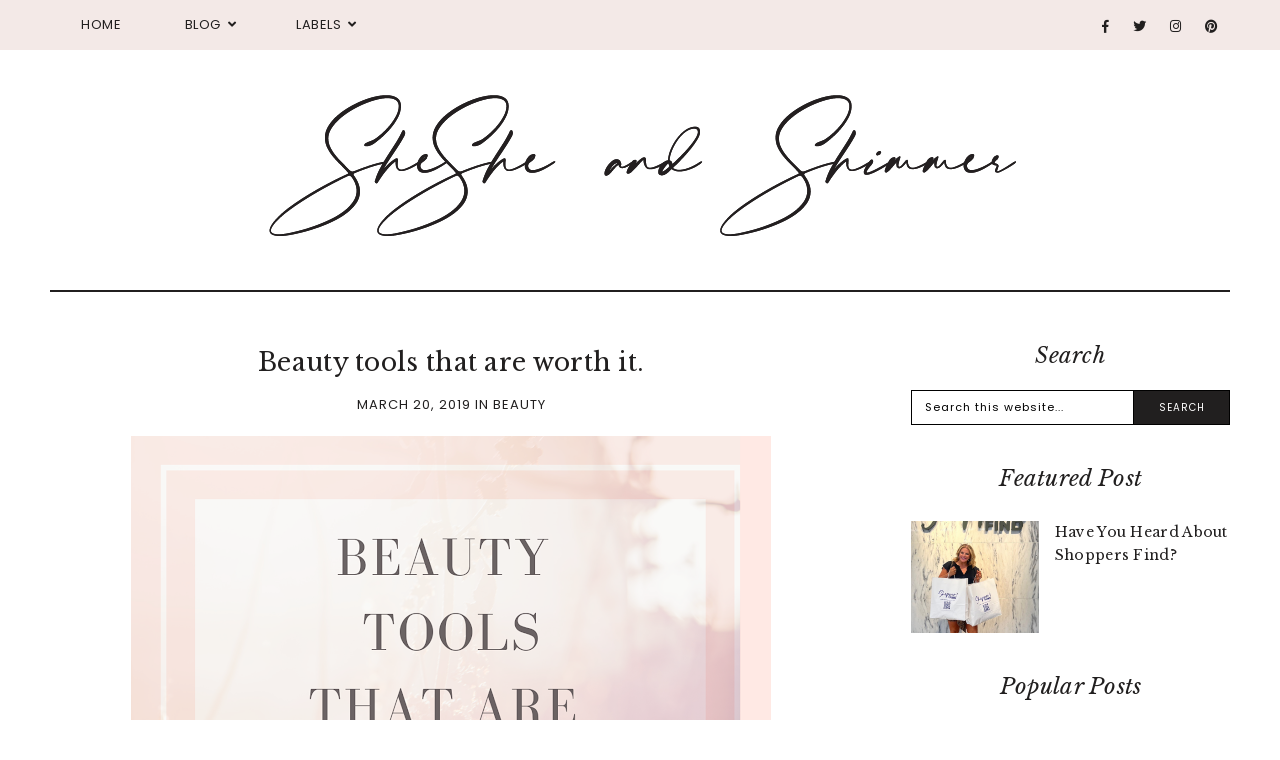

--- FILE ---
content_type: text/html; charset=UTF-8
request_url: https://www.shesheandshimmer.com/2019/03/beauty-tools-that-are-worth-it.html
body_size: 26248
content:
<!DOCTYPE html>
<html class='v2' dir='ltr' xmlns='http://www.w3.org/1999/xhtml' xmlns:b='http://www.google.com/2005/gml/b' xmlns:data='http://www.google.com/2005/gml/data' xmlns:expr='http://www.google.com/2005/gml/expr'>
<head>
<link href='https://www.blogger.com/static/v1/widgets/335934321-css_bundle_v2.css' rel='stylesheet' type='text/css'/>
<link crossorigin='anonymous' href='https://use.fontawesome.com/releases/v5.0.13/css/all.css' integrity='sha384-DNOHZ68U8hZfKXOrtjWvjxusGo9WQnrNx2sqG0tfsghAvtVlRW3tvkXWZh58N9jp' rel='stylesheet'/>
<link href='https://fonts.googleapis.com/css?family=Roboto:400,400i,700,700i|Poppins:400,400i|Libre+Baskerville:400,400i' rel='stylesheet'/>
<script src='https://ajax.googleapis.com/ajax/libs/jquery/2.2.0/jquery.min.js' type='text/javascript'></script>
<script type='text/javascript'>//<![CDATA[ 
// Generated by CoffeeScript 1.3.3
(function(){var e,t;e=function(){function e(e,t){var n,r;this.options={target:"instafeed",get:"popular",resolution:"thumbnail",sortBy:"none",links:!0,mock:!1,useHttp:!1};if(typeof e=="object")for(n in e)r=e[n],this.options[n]=r;this.context=t!=null?t:this,this.unique=this._genKey()}return e.prototype.hasNext=function(){return typeof this.context.nextUrl=="string"&&this.context.nextUrl.length>0},e.prototype.next=function(){return this.hasNext()?this.run(this.context.nextUrl):!1},e.prototype.run=function(t){var n,r,i;if(typeof this.options.clientId!="string"&&typeof this.options.accessToken!="string")throw new Error("Missing clientId or accessToken.");if(typeof this.options.accessToken!="string"&&typeof this.options.clientId!="string")throw new Error("Missing clientId or accessToken.");return this.options.before!=null&&typeof this.options.before=="function"&&this.options.before.call(this),typeof document!="undefined"&&document!==null&&(i=document.createElement("script"),i.id="instafeed-fetcher",i.src=t||this._buildUrl(),n=document.getElementsByTagName("head"),n[0].appendChild(i),r="instafeedCache"+this.unique,window[r]=new e(this.options,this),window[r].unique=this.unique),!0},e.prototype.parse=function(e){var t,n,r,i,s,o,u,a,f,l,c,h,p,d,v,m,g,y,b,w,E,S;if(typeof e!="object"){if(this.options.error!=null&&typeof this.options.error=="function")return this.options.error.call(this,"Invalid JSON data"),!1;throw new Error("Invalid JSON response")}if(e.meta.code!==200){if(this.options.error!=null&&typeof this.options.error=="function")return this.options.error.call(this,e.meta.error_message),!1;throw new Error("Error from Instagram: "+e.meta.error_message)}if(e.data.length===0){if(this.options.error!=null&&typeof this.options.error=="function")return this.options.error.call(this,"No images were returned from Instagram"),!1;throw new Error("No images were returned from Instagram")}this.options.success!=null&&typeof this.options.success=="function"&&this.options.success.call(this,e),this.context.nextUrl="",e.pagination!=null&&(this.context.nextUrl=e.pagination.next_url);if(this.options.sortBy!=="none"){this.options.sortBy==="random"?d=["","random"]:d=this.options.sortBy.split("-"),p=d[0]==="least"?!0:!1;switch(d[1]){case"random":e.data.sort(function(){return.5-Math.random()});break;case"recent":e.data=this._sortBy(e.data,"created_time",p);break;case"liked":e.data=this._sortBy(e.data,"likes.count",p);break;case"commented":e.data=this._sortBy(e.data,"comments.count",p);break;default:throw new Error("Invalid option for sortBy: '"+this.options.sortBy+"'.")}}if(typeof document!="undefined"&&document!==null&&this.options.mock===!1){a=e.data,this.options.limit!=null&&a.length>this.options.limit&&(a=a.slice(0,this.options.limit+1||9e9)),n=document.createDocumentFragment(),this.options.filter!=null&&typeof this.options.filter=="function"&&(a=this._filter(a,this.options.filter));if(this.options.template!=null&&typeof this.options.template=="string"){i="",o="",l="",v=document.createElement("div");for(m=0,b=a.length;m<b;m++)s=a[m],u=s.images[this.options.resolution].url,this.options.useHttp||(u=u.replace("http://","//")),o=this._makeTemplate(this.options.template,{model:s,id:s.id,link:s.link,image:u,caption:this._getObjectProperty(s,"caption.text"),likes:s.likes.count,comments:s.comments.count,location:this._getObjectProperty(s,"location.name")}),i+=o;v.innerHTML=i,S=[].slice.call(v.childNodes);for(g=0,w=S.length;g<w;g++)h=S[g],n.appendChild(h)}else for(y=0,E=a.length;y<E;y++)s=a[y],f=document.createElement("img"),u=s.images[this.options.resolution].url,this.options.useHttp||(u=u.replace("http://","//")),f.src=u,this.options.links===!0?(t=document.createElement("a"),t.href=s.link,t.appendChild(f),n.appendChild(t)):n.appendChild(f);document.getElementById(this.options.target).appendChild(n),r=document.getElementsByTagName("head")[0],r.removeChild(document.getElementById("instafeed-fetcher")),c="instafeedCache"+this.unique,window[c]=void 0;try{delete window[c]}catch(x){}}return this.options.after!=null&&typeof this.options.after=="function"&&this.options.after.call(this),!0},e.prototype._buildUrl=function(){var e,t,n;e="https://api.instagram.com/v1";switch(this.options.get){case"popular":t="media/popular";break;case"tagged":if(typeof this.options.tagName!="string")throw new Error("No tag name specified. Use the 'tagName' option.");t="tags/"+this.options.tagName+"/media/recent";break;case"location":if(typeof this.options.locationId!="number")throw new Error("No location specified. Use the 'locationId' option.");t="locations/"+this.options.locationId+"/media/recent";break;case"user":if(typeof this.options.userId!="number")throw new Error("No user specified. Use the 'userId' option.");if(typeof this.options.accessToken!="string")throw new Error("No access token. Use the 'accessToken' option.");t="users/"+this.options.userId+"/media/recent";break;default:throw new Error("Invalid option for get: '"+this.options.get+"'.")}return n=""+e+"/"+t,this.options.accessToken!=null?n+="?access_token="+this.options.accessToken:n+="?client_id="+this.options.clientId,this.options.limit!=null&&(n+="&count="+this.options.limit),n+="&callback=instafeedCache"+this.unique+".parse",n},e.prototype._genKey=function(){var e;return e=function(){return((1+Math.random())*65536|0).toString(16).substring(1)},""+e()+e()+e()+e()},e.prototype._makeTemplate=function(e,t){var n,r,i,s,o;r=/(?:\{{2})([\w\[\]\.]+)(?:\}{2})/,n=e;while(r.test(n))i=n.match(r)[1],s=(o=this._getObjectProperty(t,i))!=null?o:"",n=n.replace(r,""+s);return n},e.prototype._getObjectProperty=function(e,t){var n,r;t=t.replace(/\[(\w+)\]/g,".$1"),r=t.split(".");while(r.length){n=r.shift();if(!(e!=null&&n in e))return null;e=e[n]}return e},e.prototype._sortBy=function(e,t,n){var r;return r=function(e,r){var i,s;return i=this._getObjectProperty(e,t),s=this._getObjectProperty(r,t),n?i>s?1:-1:i<s?1:-1},e.sort(r.bind(this)),e},e.prototype._filter=function(e,t){var n,r,i,s,o;n=[],i=function(e){if(t(e))return n.push(e)};for(s=0,o=e.length;s<o;s++)r=e[s],i(r);return n},e}(),t=typeof exports!="undefined"&&exports!==null?exports:window,t.Instafeed=e}).call(this);
//]]></script>
<script type='text/javascript'>
//<![CDATA[
eval(function(p,a,c,k,e,r){e=function(c){return(c<a?'':e(parseInt(c/a)))+((c=c%a)>35?String.fromCharCode(c+29):c.toString(36))};if(!''.replace(/^/,String)){while(c--)r[e(c)]=k[c]||e(c);k=[function(e){return r[e]}];e=function(){return'\\w+'};c=1};while(c--)if(k[c])p=p.replace(new RegExp('\\b'+e(c)+'\\b','g'),k[c]);return p}('4 3=m n();4 7=0;4 6=m n();4 8=m n();q K(e){p(4 i=0;i<e.A.B.2;i++){4 f=e.A.B[i];3[7]=f.u.$t;L{8[7]=f.M.C}N(O){s=f.P.$t;a=s.v("<Q");b=s.v("R=\\"",a);c=s.v("\\"",b+5);d=s.S(b+5,c-b-5);9((a!=-1)&&(b!=-1)&&(c!=-1)&&(d!="")){8[7]=d}w 8[7]=\'T://i.U.V/W.X\'}9(3[7].2>D)3[7]=3[7].Y(0,D)+"...";p(4 k=0;k<f.x.2;k++){9(f.x[k].Z==\'10\'){6[7]=f.x[k].E;7++}}}}q 11(){4 a=m n(0);4 b=m n(0);4 c=m n(0);p(4 i=0;i<6.2;i++){9(!F(a,6[i])){a.2+=1;a[a.2-1]=6[i];b.2+=1;c.2+=1;b[b.2-1]=3[i];c[c.2-1]=8[i]}}3=b;6=a;8=c}q F(a,e){p(4 j=0;j<a.2;j++)9(a[j]==e)G 12;G 13}q 14(){p(4 i=0;i<6.2;i++){9((6[i]==15)||(!(3[i]))){6.o(i,1);3.o(i,1);8.o(i,1);i--}}4 r=H.16((3.2-1)*H.17());4 i=0;9(3.2>0)h.l(\'<g y="I-18-u">\'+19+\'</g>\');h.l(\'<g z="1a: 1b;"/>\');1c(i<3.2&&i<1d&&i<1e){h.l(\'<J><a z="1f-1g:1h;\');9(i!=0)h.l(\'"\');w h.l(\'"\');h.l(\'E="\'+6[r]+\'"><g y="1i" z="1j:C(\'+8[r]+\')"></g><g y="I-u">\'+3[r]+\'</g></a></J>\');9(r<3.2-1){r++}w{r=0}i++}h.l(\'</g>\');6.o(0,6.2);8.o(0,8.2);3.o(0,3.2)}',62,82,'||length|relatedTitles|var||relatedUrls|relatedTitlesNum|thumburl|if|||||||div|document||||write|new|Array|splice|for|function||||title|indexOf|else|link|class|style|feed|entry|url|35|href|contains_thumbs|return|Math|related|li|related_results_labels_thumbs|try|gform_foot|catch|error|content|img|src|substr|https|imgur|com|vEhFzDM|png|substring|rel|alternate|removeRelatedDuplicates_thumbs|true|false|printRelatedLabels_thumbs|currentposturl|floor|random|posts|relatedpoststitle|clear|both|while|20|maxresults|text|decoration|none|related_img|background'.split('|'),0,{}))
//]]></script>
<meta content='text/html; charset=UTF-8' http-equiv='Content-Type'/>
<meta content='blogger' name='generator'/>
<link href='https://www.shesheandshimmer.com/favicon.ico' rel='icon' type='image/x-icon'/>
<link href='https://www.shesheandshimmer.com/2019/03/beauty-tools-that-are-worth-it.html' rel='canonical'/>
<link rel="alternate" type="application/atom+xml" title="SheShe and Shimmer - Atom" href="https://www.shesheandshimmer.com/feeds/posts/default" />
<link rel="alternate" type="application/rss+xml" title="SheShe and Shimmer - RSS" href="https://www.shesheandshimmer.com/feeds/posts/default?alt=rss" />
<link rel="service.post" type="application/atom+xml" title="SheShe and Shimmer - Atom" href="https://www.blogger.com/feeds/8975271790272813907/posts/default" />

<link rel="alternate" type="application/atom+xml" title="SheShe and Shimmer - Atom" href="https://www.shesheandshimmer.com/feeds/8431937765909344267/comments/default" />
<!--Can't find substitution for tag [blog.ieCssRetrofitLinks]-->
<link href='https://blogger.googleusercontent.com/img/b/R29vZ2xl/AVvXsEjjc45nPusZGfZNMaUHXqpGe_rlB-4VCm88_cqpkzPgVfDHgoM0lokHO7IA_iJSsgJodRaGpI_OVNGVIjCqJqRagvTIG6XfQ2oYOKhacD-GhIh48iS2NcqvvKkw0KMn_hJfDwf7YFfBWNU/s640/tools.png' rel='image_src'/>
<meta content='https://www.shesheandshimmer.com/2019/03/beauty-tools-that-are-worth-it.html' property='og:url'/>
<meta content='Beauty tools that are worth it.' property='og:title'/>
<meta content='    Hello there. How is this week treating you? Has  it started to feel like spring where you are?   Nowadays, we get bombarded with &quot;Buy th...' property='og:description'/>
<meta content='https://blogger.googleusercontent.com/img/b/R29vZ2xl/AVvXsEjjc45nPusZGfZNMaUHXqpGe_rlB-4VCm88_cqpkzPgVfDHgoM0lokHO7IA_iJSsgJodRaGpI_OVNGVIjCqJqRagvTIG6XfQ2oYOKhacD-GhIh48iS2NcqvvKkw0KMn_hJfDwf7YFfBWNU/w1200-h630-p-k-no-nu/tools.png' property='og:image'/>
<title>Beauty tools that are worth it. | SheShe and Shimmer</title>
<meta content='width=device-width, initial-scale=1' name='viewport'/>
<link href='https://cdnjs.cloudflare.com/ajax/libs/slick-carousel/1.6.0/slick.css' rel='stylesheet' type='text/css'/>
<link href='https://cdnjs.cloudflare.com/ajax/libs/slick-carousel/1.6.0/slick-theme.css' rel='stylesheet' type='text/css'/>
<script>//<![CDATA[
$(document).ready(function(){
$('.slide-posts').slick({
arrows: true,
dots: true,
autoplay:true,
prevArrow: '<button type="button" class="slick-nav slick-prev"><i class="fa fa-angle-left"></i></button>',
nextArrow: '<button type="button" class="slick-nav slick-next"><i class="fa fa-angle-right"></i></button>',
});
});
//]]></script>
<script src='https://code.jquery.com/jquery-migrate-1.2.1.min.js' type='text/javascript'></script>
<script src='https://cdnjs.cloudflare.com/ajax/libs/slick-carousel/1.6.0/slick.min.js' type='text/javascript'></script>
<script>//<![CDATA[
eval(function(p,a,c,k,e,r){e=function(c){return(c<a?'':e(parseInt(c/a)))+((c=c%a)>35?String.fromCharCode(c+29):c.toString(36))};if(!''.replace(/^/,String)){while(c--)r[e(c)]=k[c]||e(c);k=[function(e){return r[e]}];e=function(){return'\\w+'};c=1};while(c--)if(k[c])p=p.replace(new RegExp('\\b'+e(c)+'\\b','g'),k[c]);return p}('15 16(e){A.B(\'<O E="F-17">\');P(z i=0;i<18;i++){z f=e.Q.R[i];z g=f.L.$t;z j;C(i==e.Q.R.M)T;P(z k=0;k<f.G.M;k++){C(f.G[k].U==\'19\'&&f.G[k].1a==\'1b/1c\'){z l=f.G[k].L;z m=f.G[k].I}C(f.G[k].U==\'1d\'){j=f.G[k].I;T}}z n;1e{n=f.1f$1g.V.W(/\\/s[0-9]+\\-c/g,"/s"+h.1h+"-c")}1i(1j){s=f.J.$t;a=s.N("<1k");b=s.N("1l=\\"",a);c=s.N("\\"",b+5);d=s.1m(b+5,c-b-5);C((a!=-1)&&(b!=-1)&&(c!=-1)&&(d!="")){n=d}K n=\'1n://i.1o.1p/1q.1r\'}z o=f.1s.$t;z p=o.H(0,4);z q=o.H(5,7);z r=o.H(8,10);z t=1t 1u();t[1]="1v";t[2]="1w";t[3]="1x";t[4]="1y";t[5]="1z";t[6]="1A";t[7]="1B";t[8]="1C";t[9]="1D";t[10]="1E";t[11]="1F";t[12]="1G";A.B(\'<X E="F-1H">\');A.B(\'<D E="F-1I" 1J="1K:V(\'+n+\')"></D>\');A.B(\'<D E="1L-J-F">\');A.B(\'<a I="\'+j+\'" 1M ="1N"><D E="F-L">\'+g+\'</D></a>\');C("J"Y f){z u=f.J.$t}K C("Z"Y f){z u=f.Z.$t}K z u="";z v=/<\\S[^>]*>/g;u=u.W(v," ");C(1O==13){C(u.M<14){A.B(\'\');A.B(u);A.B(\'\')}K{A.B(\'<D E="F-1P">\');u=u.H(0,14);z w=u.1Q(" ");u=u.H(0,w);A.B(u+\'...\');A.B(\'</D>\')}}z x=\'\';z y=0;A.B(\'\');C(1R==13){C(y==1)x=x+\'\';x=x+\'<D E="F-1S"><a I="\'+j+\'">1T 1U</a></D>\';y=1}A.B(x);A.B(\'</D></X>\')}A.B(\'</O>\')}',62,119,'|||||||||||||||||||||||||||||||||||var|document|write|if|div|class|slide|link|substring|href|content|else|title|length|indexOf|ul|for|feed|entry||break|rel|url|replace|li|in|summary||||true|numchars|function|autoslide|posts|numposts|replies|type|text|html|alternate|try|media|thumbnail|ImageSize|catch|error|img|src|substr|https|imgur|com|T6ScifI|jpg|published|new|Array|January|February|March|April|May|June|July|August|September|October|November|December|post|thumb|style|background|wrap|target|_top|showpostsummary|snippet|lastIndexOf|displaymore|button|read|more'.split('|'),0,{}))
//]]></script>
<style id='page-skin-1' type='text/css'><!--
-----------------------------------------------
Designer: WAT Design Express
Etsy:     www.etsy.com/shop/WATDesignExpress
URL:      www.watdesignexpress.com
Name:     Josephine
Version:  1.0
-----------------------------------------------*/
/*---------------------------------------------
# 0. Variable Definitions
-----------------------------------------------*/
<Group description="Body" selector="body">
<Variable name="body.color" description="Body Color" type="color" default="#ffffff"/>
<Variable name="text.color" description="Text Color" type="color" default="#211f1f"/>
<Variable name="text.link.color" description="Text Link Color" type="color" default="#211f1f"/>
<Variable name="text.link.hover.color" description="Text Link Hover Color" type="color" default="#e3c7c7"/>
</Group>
<Group description="Top Navigation Menu" selector="body">
<Variable name="topmenu.bg.color" description="Top Menu Bar Background Color" type="color" default="#f3e9e7"/>
<Variable name="topmenu.text.color" description="Top Menu Bar Text Color" type="color" default="#211f1f"/>
<Variable name="topmenu.text.hover.color" description="Top Menu Bar Text Hover Color" type="color" default="#e3c7c7"/>
</Group>
<Group description="DropDown Menu" selector="body">
<Variable name="dropdown.bg.color" description="DropDown Menu Background Color" type="color" default="#ffffff"/>
<Variable name="dropdown.text.color" description="DropDown Menu Text Color" type="color" default="#211f1f"/>
<Variable name="dropdown.bg.hover.color" description="DropDown Menu Background Hover Color" type="color" default="#f3e9e7"/>
<Variable name="dropdown.text.hover.color" description="DropDown Menu Text Hover Color" type="color" default="#211f1f"/>
</Group>
<Group description="Buttons" selector="body">
<Variable name="button.bg.color" description="Button Background Color" type="color" default="#211f1f"/>
<Variable name="button.text.color" description="Button Text Color" type="color" default="#ffffff"/>
<Variable name="button.bg.hover.color" description="Button Background Hover Color" type="color" default="#e3c7c7"/>
<Variable name="button.text.hover.color" description="Button Text Hover Color" type="color" default="#ffffff"/>
</Group>
<Group description="To-Top Buttons" selector="body">
<Variable name="totop.bg.color" description="To-Top Background Color" type="color" default="#211f1f"/>
<Variable name="totop.text.color" description="To-Top Text Color" type="color" default="#ffffff"/>
<Variable name="totop.bg.hover.color" description="To-Top Background Hover Color" type="color" default="#e3c7c7"/>
<Variable name="totop.text.hover.color" description="To-Top Text Hover Color" type="color" default="#ffffff"/>
</Group>
<Group description="Footer" selector="body">
<Variable name="footer.bg.color" description="Footer Background Color" type="color" default="#f3e9e7"/>
<Variable name="footer.text.color" description="Footer Text Color" type="color" default="#211f1f"/>
<Variable name="footer.text.hover.color" description="Footer Text Hover Color" type="color" default="#e3c7c7"/>
</Group>
<Group description="Selection and Scrollbar" selector="body">
<Variable name="selection.color" description="Selection Color" type="color" default="#211f1f"/>
<Variable name="selection.bg" description="Selection Background" type="color" default="#f3e9e7"/>
<Variable name="scrollbar.bg" description="Scrollbar Background" type="color" default="#f3e9e7"/>
<Variable name="scrollbar.thumb" description="Scrollbar Thumb" type="color" default="#e3c7c7"/>
</Group>
/*---------------------------------------------
# 1. Settings
-----------------------------------------------*/
/*---------------------------------------------
# 1.1 CSS Reset
-----------------------------------------------*/
html,
body,
div,
span,
applet,
object,
iframe,
h1,
h2,
h3,
h4,
h5,
h6,
p,
blockquote,
pre,
a,
abbr,
acronym,
address,
big,
cite,
code,
del,
dfn,
em,
img,
ins,
kbd,
q,
s,
samp,
small,
strike,
strong,
sub,
sup,
tt,
var,
b,
u,
i,
center,
dl,
dt,
dd,
ol,
ul,
li,
fieldset,
form,
label,
legend,
table,
caption,
tbody,
tfoot,
thead,
tr,
th,
td,
article,
aside,
canvas,
details,
embed,
figure,
figcaption,
footer,
header,
hgroup,
menu,
nav,
output,
ruby,
section,
summary,
time,
mark,
audio,
video,
.section,
.widget {
margin: 0;
padding: 0;
border: 0;
vertical-align: baseline;
}
table {
border-collapse: collapse;
border-spacing: 0;
}
div.clear {
clear: both;
}
select {
-webkit-appearance: none !important;
-moz-appearance: none !important;
-o-appearance: none !important;
-ms-appearance: none !important;
border-radius: 0 !important;
-webkit-border-radius: 0 !important;
-moz-border-radius: 0 !important;
-o-border-radius: 0 !important;
-ms-border-radius: 0 !important;
}
select::-ms-expand {
display: none;
}
/*---------------------------------------------
# 1.2 Sizing
-----------------------------------------------*/
#content-sidebar-wrap {
max-width: 1180px;
margin: 0 auto;
}
#content-wrap {
width: 68%;
float: left;
}
#sidebar-wrap {
width: 27%;
float: right;
}
/*---------------------------------------------
# 1.3 Body
-----------------------------------------------*/
body {
font-family: 'Roboto';
font-weight: 400;
font-size: 15px;
color: #211f1f;
overflow-x: hidden;
letter-spacing: 0.3px;
background: #ffffff;
}
body b,
body strong {
font-weight: bold;
line-height: 1.7;
}
body i {
font-style: italic;
line-height: 1.7;
}
.post-body ol {
list-style: decimal;
list-style-type: decimal;
padding: 0 0 0 2.3em;
}
.widget {
line-height: 1.7;
margin: 0;
}
.section {
margin: 0;
padding: 0;
}
.separator a {
max-width: 100%;
height: auto;
margin-right: 0em !important;
margin-left: 0em !important;
}
a img {
display: block;
position: static !important;
}
a,
a:link,
a:visited {
color: #211f1f;
text-decoration: none;
}
a:hover {
color: #e3c7c7;
text-decoration: none;
}
iframe,
.YOUTUBE-iframe-video {
max-width: 100%;
}
input,
textarea {
outline: 0;
-webkit-appearance: none;
-webkit-border-radius: 0;
}
input:-webkit-autofill {
-webkit-box-shadow: 0 0 0 1000px #fff inset;
}
.widget-item-control {
height: 0px;
}
.video_outer_wrap {
width: 100%;
max-width: 100%;
margin: 15px auto;
}
.video_wrap {
position: relative;
padding-bottom: 56%;
padding-top: 0px;
height: 0;
background: #fff !important;
}
.video_wrap iframe,
.video_wrap object,
.video_wrap embed {
position: absolute;
top: 0;
width: 100%;
height: 100%;
}
::-moz-selection {
color: #211f1f;
background: #f3e9e7;
}
::selection {
color: #211f1f;
background: #f3e9e7;
}
::-webkit-scrollbar {
width: 10px;
}
::-webkit-scrollbar-track {
background: #f3e9e7;
}
::-webkit-scrollbar-thumb,
::-webkit-scrollbar-thumb:window-inactive {
background: #e3c7c7;
}
#ContactForm1 {
display: none;
}
blockquote {
margin: 40px;
font-style: italic;
}
blockquote::before {
content: "\201C";
display: block;
font-size: 20px;
font-size: 2rem;
height: 0;
left: -20px;
position: relative;
top: -10px;
}
.post h2,
.post h3,
.post h4 {
font-family: 'Libre Baskerville';
font-weight: 400;
}
.post h2 {
font-size: 25px;
}
.post h3 {
font-size: 22px;
}
.post h4 {
font-size: 18px;
}
/*---------------------------------------------
# 2. Header
-----------------------------------------------*/
#header img {
margin: 0 auto;
height: auto;
max-width: 80%;
}
.header {
padding: 40px 0 50px;
}
.Header h1 {
font-family: 'Libre Baskerville';
font-weight: 400;
font-size: 40px;
text-align: center;
text-transform: uppercase;
letter-spacing: 2px;
line-height: normal;
margin: 0;
-webkit-font-smoothing: subpixel-antialiased;
padding: 0;
width: 100%;
display: inline-block;
}
.description {
font-weight: 400;
font-size: 13px;
text-align: center;
letter-spacing: 10px;
text-transform: uppercase;
line-height: normal;
font-family: 'Poppins';
}
.Header .description {
margin: 5px 0 0;
padding: 0;
}
/*---------------------------------------------
# 3. Post Area
-----------------------------------------------*/
.blog-posts .post {
margin-bottom: 60px;
}
.featured-thumbnail {
margin-bottom: 15px;
}
.featured-thumbnail img,
.post-body img,
.post-body a img,
.wrap-content img {
max-width: 100%;
height: auto;
margin: 0 auto;
}
.wrap-content img {
display: none;
}
.page-title,
.post-title {
font-family: 'Libre Baskerville';
font-size: 25px !important;
font-weight: 400;
line-height: 1.7;
max-width: 80%;
margin: 0 auto 10px;
text-align: center;
}
.page-title {
margin-bottom: 20px;
font-size: 22px;
font-style: italic;
}
.wrap-meta {
font-size: 13px;
letter-spacing: 1px;
margin-bottom: 20px;
text-align: center;
text-transform: uppercase;
font-family: 'Poppins';
}
.wrap-title {
margin-bottom: 15px;
}
.wrap-content {
text-align: justify;
}
.wrap-bottom .post-comments,
.wrap-bottom .post-share {
width: 35%;
float: left;
}
.wrap-bottom .post-share {
text-align: left;
}
.wrap-bottom .read-more {
width: 30%;
float: left;
text-transform: uppercase;
font-size: 13px;
}
.read-more a {
display: inline-block;
padding: 10px 20px;
font-family: 'Poppins';
font-size: 12px;
letter-spacing: 1px;
}
.wrap-bottom .post-comments {
text-align: right;
font-family: 'Poppins';
font-size: 12px;
}
.wrap-bottom {
font-size: 13px;
text-align: center;
border-bottom: dotted 1px;
margin-top: 30px;
padding-bottom: 3px;
}
.wrap-bottom:after {
content: '';
display: block;
border-bottom: dotted 1px;
padding-top: 5px;
margin-top: 30px;
}
.wrap-bottom .post-share a {
margin: 0 7px;
}
/*---------------------------------------------
# 4. Sidebar
-----------------------------------------------*/
#sidebar {
text-align: center;
}
#sidebar .widget {
margin-bottom: 40px;
}
#sidebar h2 {
font-size: 22px;
font-weight: 400;
line-height: 1.3;
margin-bottom: 20px;
font-family: 'Libre Baskerville';
font-style: italic;
}
#sidebar .widget:last-child {
margin: 0;
}
.slide-button a,
.contact-form-button-submit,
.comments .comment .comment-actions a,
#blog-pager a,
#blog-pager a:visited,
.searchsubmit,
a.more-link,
.read-more a,
#new-footer-wrapper .FollowByEmail input[type="submit"] {
border-color: #ffffff;
background: #211f1f;
color: #ffffff;
}
.slide-button a:hover,
#newsletter .FollowByEmail input[type="submit"]:hover,
#sidebar .social-links a:hover,
.contact-form-button-submit:hover,
.comments .comment .comment-actions a:hover,
#blog-pager a:hover, #Label1 ul>li span:hover, #Label1 ul>li a:hover,
#new-footer-wrapper .FollowByEmail input[type="submit"]:hover,
.searchsubmit:hover,
a.more-link:hover, .read-more a:hover,
#sidebar .FollowByEmail input[type="submit"]:hover {
color: #ffffff;
background: #e3c7c7;
border-color: #e3c7c7;
}
.social-links a {
margin: 0 10px;
}
.searchbox {
font-weight: 400;
font-size: 11px;
letter-spacing: 1px;
border: 1px solid #000;
width: 70%;
height: 35px;
float: left;
padding: 0 4%;
margin: 0;
-webkit-box-sizing: border-box;
-moz-box-sizing: border-box;
box-sizing: border-box;
font-family: 'Poppins';
}
.searchsubmit {
font-weight: 400;
font-size: 10px;
text-transform: uppercase;
letter-spacing: 1px;
-webkit-font-smoothing: subpixel-antialiased;
border: 1px solid #000 !important;
border-left: 0 !important;
width: 30%;
height: 35px;
float: right;
padding: 0;
margin: 0;
cursor: pointer;
-webkit-box-sizing: border-box;
-moz-box-sizing: border-box;
box-sizing: border-box;
font-family: 'Poppins';
}
/* Popular Posts */
#PopularPosts1 ul {
padding: 0;
list-style: none;
}
.PopularPosts img {
width: 100% !important;
height: auto !important;
padding: 0 !important;
margin: 0;
position: relative;
}
.PopularPosts .item-thumbnail {
margin: 0;
float: none;
}
#PopularPosts1 li {
width: 100%;
float: none;
padding: 0;
margin: 0 0 30px;
position: relative;
}
#PopularPosts1 li:last-child {
margin: 0 !important;
}
#PopularPosts1 .item-thumbnail+.pp1 {
text-align: center;
position: relative;
-webkit-box-sizing: border-box;
-moz-box-sizing: border-box;
box-sizing: border-box;
background: rgba(255, 255, 255, .8);
padding: 20px 10px;
position: absolute;
bottom: 10%;
margin: 0 5%;
width: 90%;
outline: 1px solid #5b5b5b;
outline-offset: -5px;
}
#PopularPosts1 .pp1 a {
letter-spacing: 1px;
font-size: 12px;
display: block;
-webkit-box-sizing: border-box;
-moz-box-sizing: border-box;
box-sizing: border-box;
font-family: 'Libre Baskerville';
font-weight: 400;
line-height: 1.5;
padding: 0 5px;
white-space: nowrap;
overflow: hidden;
text-overflow: ellipsis;
}
/* Featured Posts*/
.fp-thumb {
padding-bottom: 35%;
background-size: cover !important;
background-position: 50% 50% !important;
margin: 0;
width: 40%;
margin-right: 5%;
float: left;
}
.fp-title {
text-align: left;
font-family: 'Libre Baskerville';
font-size: 14px;
}
/* Categories*/
#Label1 ul {
margin: 0;
padding: 0;
}
#Label1 ul>li {
list-style-type: none;
}
#Label1 ul>li span,
#Label1 ul>li a {
display: block;
padding: 12px 10px;
font-size: 13px;
border: 1px solid;
font-family: 'Poppins';
color: #211f1f;
}
/* Archives */
.BlogArchive select {
width: 100%;
padding: 10px;
border: 1px solid;
font-family: 'Poppins';
font-size: 13px;
}
#ArchiveList {
text-align: center;
font-family: 'Libre Baskerville';
font-style: italic;
}
#ArchiveList ul > li {
margin-bottom: 8px !important;
}
#ArchiveList ul > li:last-child {
margin: 0;
}
/* Subscriber */
#sidebar .FollowByEmail {
padding: 35px;
background: #f3e9e7;
}
#sidebar .FollowByEmail input {
border: 0;
background-color: #fff;
padding: 12px 5px;
width: 100%;
margin: 0;
margin-bottom: 10px;
font-family: 'Poppins';
font-size: 12px;
height: unset;
text-align: center;
-webkit-box-sizing: border-box;
-moz-box-sizing: border-box;
box-sizing: border-box;
color: #211f1f;
letter-spacing: 1px;
}
#sidebar .FollowByEmail input[type="submit"] {
text-transform: uppercase;
margin: 0;
border: 0;
font-size: 13px;
background: #211f1f;
color: #ffffff;
}
/*---------------------------------------------
# 4. Footer Area
-----------------------------------------------*/
#footer-wrap {
margin-top: 50px;
}
/* Footer - Instagram */
#new-footer2 .title {
text-align: center;
font-weight: 400;
font-size: 22px;
letter-spacing: 2.5px;
margin-bottom: 35px;
font-family: 'Libre Baskerville';
}
#instafeed {
width: 100%;
display: block;
margin: 0 auto;
padding: 0px;
line-height: 0px;
text-align: center;
vertical-align: baseline;
}
#instafeed img {
width: 100%;
height: auto;
}
#instafeed .squarethumb {
background-position: 50% !important;
background-size: cover !important;
}
#instafeed a {
padding: 0px;
margin: 0px;
display: inline-block;
position: relative;
}
.instathumb {
width: 12.5%;
float: left;
}
@media screen and (max-width: 750px) {
.instathumb {
width: 25%;
}
}
.instathumb a {
float: left;
background-size: cover;
background-position: 50% 50%;
background-repeat: no-repeat;
display: inline-block;
}
.fcdw {
width: 100%;
height: 100%;
margin-top: -100%;
opacity: 0;
text-align: center;
position: absolute;
background-size: 30px;
font-weight: 400;
font-size: 11px;
letter-spacing: 1px;
line-height: 1.5;
-webkit-font-smoothing: antialiased;
}
.fcdw:hover {
opacity: 1;
}
.fcdw:hover:after {
content: '';
top: 0;
left: 0;
width: 100%;
height: 100%;
position: absolute;
display: block;
-ms-filter: "progid:DXImageTransform.Microsoft.Alpha(Opacity=80)";
filter: alpha(opacity=80);
opacity: 0.8;
z-index: 1;
}
.fcdw i {
font-size: 10px;
margin: 0 4px 0 0;
}
.fcdw .fa-comment,
.fcdw .fa-comment-o {
margin: 0 4px 0 8px;
}
.fcdo {
display: table;
vertical-align: middle;
height: 100%;
width: 100%;
}
.fcdi {
display: table-cell;
vertical-align: middle;
height: 100%;
width: 100%;
z-index: 5;
position: relative;
}
/* Footer - Newsletter */
#footer-wrap {
background: #f3e9e7;
padding-top: 50px;
}
#new-footer-wrapper .FollowByEmail {
text-align: center;
margin-bottom: 55px;
}
#new-footer-wrapper .FollowByEmail h2 {
text-align: center;
font-weight: 400;
font-size: 26px;
letter-spacing: 1px;
margin-bottom: 35px;
display: inline-block;
padding: 0 25px;
background: #f3e9e7;
color: #211f1f;
font-family: 'Libre Baskerville';
font-style: italic;
}
#new-footer-wrapper .FollowByEmail:before {
content: '';
width: 100%;
display: block;
height: 1px;
background-color: #211f1f;
position: relative;
top: 20px;
}
#new-footer-wrapper .FollowByEmail form {
width: 800px;
margin: 0 auto;
}
#new-footer-wrapper .FollowByEmail input {
border: 0;
padding: 10px 5px;
width: calc( 100% - 50% - 108px);
margin: 0 5px;
margin-bottom: 7px;
font-family: 'Poppins';
font-size: 12px;
letter-spacing: 1px;
height: unset;
text-align: center;
-webkit-box-sizing: border-box;
-moz-box-sizing: border-box;
box-sizing: border-box;
color: #211f1f;
float: left;
}
#new-footer-wrapper .FollowByEmail input[type="submit"] {
width: 186px;
text-transform: uppercase;
}
/* Footer Credit*/
#credit-wrap {
background-color: #f3e9e7;
padding: 20px 0;
}
#new-credit-wrap {
max-width: 1180px;
margin: 0 auto;
}
#new-credit-wrap,
#new-credit-wrap a {
color: #211f1f;
}
#new-credit-wrap a:hover {
color: #e3c7c7;
}
#credit-text {
width: 50%;
float: right;
text-align: right;
font-size: 13px;
text-transform: uppercase;
line-height: 1.5;
font-family: 'Poppins';
letter-spacing: 1px;
}
#wrap-social-footer {
float: left;
width: 50%;
}
/* Pagination */
#blog-pager {
margin: 0;
}
#blog-pager-newer-link {
float: left;
}
#blog-pager-older-link {
float: right;
}
#blog-pager a,
#blog-pager a:visited {
border: 1px solid;
padding: 8px 20px;
display: inline-block;
font-size: 12px;
text-transform: uppercase;
font-family: 'Poppins';
letter-spacing: 1px;
}
/*---------------------------------------------
# 5. Related Posts
-----------------------------------------------*/
.comments h4,
#related-posts .related-posts-title h3 {
text-align: center;
text-transform: uppercase;
font-weight: 400;
font-size: 20px;
margin-bottom: 15px;
font-family: 'Libre Baskerville';
}
#related-posts li {
overflow: hidden;
width: 32%;
float: left;
text-align: center;
margin-right: 2%;
display: block;
}
#related-posts li:last-child {
margin: 0;
}
#related-posts .related_img {
padding-bottom: 100%;
background-position: 50% 50% !important;
background-size: cover!important;
width: 100%;
height: auto;
}
#related-posts .related-title {
text-align: center;
font-size: 15px;
margin-top: 10px;
padding: 0 15px;
font-weight: 400;
font-family: 'Libre Baskerville';
font-style: italic;
}
@media only screen and (max-width: 480px) {
#related-posts li {
width: 100%;
float: none;
margin-bottom: 15px;
}
#related-posts .related_img {
width: 45%;
float: left;
padding-bottom: 30%;
}
#related-posts .related-title {
width: 50%;
float: right;
margin: 0;
padding: 0;
text-align: left;
}
}
/*---------------------------------------------
# 6. Comments
-----------------------------------------------*/
.comments .comments-content .loadmore {
margin-top: 0;
}
.comments {
margin-top: 40px;
}
.comments h4 {
text-align: center;
margin-bottom: 10px;
}
.comment-footer {
margin: 0px!important;
}
.comments .comments-content .user a,
.comments .comments-content .user {
font-size: 15px;
margin-bottom: 0px;
line-height: 1.5;
font-weight: 500;
}
.datetime.secondary-text a {
letter-spacing: 1px;
font-size: 11px;
text-transform: uppercase;
}
.datetime.secondary-text {
display: inherit;
margin-left: 0px!important;
}
.comments .comments-content .comment-header {
padding-bottom: 0px;
margin: 0 0 0 0;
min-height: 36px;
}
.comments .comment-block {
margin: 0;
}
.comments .comments-content .comment-replies {
margin-left: 10px;
}
.comments .comments-content .comment-content {
margin: 20px 0;
line-height: 1.6;
}
.comments .comment .comment-actions {
margin-bottom: 15px;
display: inline-block;
}
.comments .comment .comment-actions a {
font-size: 10px;
letter-spacing: 1px;
padding-top: 0;
text-transform: uppercase;
border: 1px solid;
padding: 5px 7px!important;
margin-right: 10px;
}
.comments .comment .comment-actions a:hover {
text-decoration: none;
}
.comments .comments-content .comment-thread {
padding: 0px!important;
}
.comments .comments-content .inline-thread {
margin: 0px!important;
}
.comments .thread-collapsed .thread-arrow,
.comments .thread-expanded .thread-arrow {
background: none!important;
}
.comments .thread-expanded .thread-arrow:before {
content: '\f107';
font-family: 'Font Awesome\ 5 Free';
margin-right: 3px;
font-size: 15px;
font-weight: 900;
}
.comments .thread-collapsed .thread-arrow:before {
content: '\f105';
font-family: 'Font Awesome\ 5 Free';
margin-right: 3px;
font-size: 15px;
font-weight: 900;
}
.comments .avatar-image-container {
display: inherit !important;
padding: 5px 10px 13px 0px;
max-width: 40px;
position: relative;
z-index: 99;
}
.comments .thread-toggle {
padding: 10px 20px;
font-family: inherit;
font-weight: 500;
font-size: 11px;
text-transform: uppercase;
letter-spacing: 1px;
}
.comments .continue a {
font-family: inherit;
font-weight: 500;
font-size: 11px;
letter-spacing: 1px;
padding: 0;
text-transform: uppercase;
}
.status-msg-wrap {
width: 100%;
margin: 0 0 20px;
letter-spacing: 0.3px;
}
/*---------------------------------------------
# 7. Navigation
-----------------------------------------------*/
#social-menu .social-links a {
color: #211f1f;
}
#social-menu .social-links a:hover {
color: #e3c7c7;
}
.menu-wrap {
font-family: 'Poppins';
font-weight: 400;
font-size: 13px;
text-transform: uppercase;
letter-spacing: .5px;
width: 100%;
z-index: 7;
word-break: break-word !important;
-webkit-font-smoothing: subpixel-antialiased;
text-align: left;
}
#menu-secondary {
max-width: 1180px;
margin: 0 auto;
border-top: 1px solid;
border-bottom: 1px solid;
text-align: center;
}
#nav-secondary {
margin-bottom: 50px;
}
#nav-primary {
position: static;
height: 50px;
background: #f3e9e7;
}
.wrapper-nav-primary {
max-width: 92%;
margin: 0 auto;
position: fixed;
width: 100%;
background: #f3e9e7;
padding: 0 4%;
z-index: 999;
}
#menu-primary {
width: 85%;
float: left;
visibility: hidden;
}
#social-menu {
float: right;
margin-top: 16px;
}
.menu-wrap .widget {
display: inline-block;
}
.menu-wrap li {
display: inline-block;
position: relative;
}
.menu-wrap li,
.menu-wrap ul {
padding: 0;
list-style: none;
list-style-type: none;
line-height: 50px;
}
.menu-wrap li a {
margin: 0 30px;
font-weight: 400 !important;
}
#nav-primary li a {
color: #211f1f;
}
#nav-primary li a:hover {
color: #e3c7c7;
}
/*---------------------------------------------
# 7.1 DropDown
-----------------------------------------------*/
.menu-wrap .level-two {
width: 180px;
position: absolute;
border: 1px solid #d5d5d5;
margin: 0 0 0 -15px;
display: none;
text-align: left;
z-index: 99;
background-color: #ffffff;
}
.menu-wrap .level-three {
width: 180px;
position: absolute;
left: 180px;
border: 1px solid #d5d5d5;
top: -1px;
display: none;
text-align: left;
z-index: 99;
background-color: #ffffff;
}
.menu-wrap .Label .level-two {
max-height: 300px;
overflow-y: auto;
}
.menu-wrap .level-two li,
.menu-wrap .level-three li {
display: block;
margin: 0;
line-height: normal;
}
.menu-wrap .level-two li span,
.menu-wrap .level-two li a,
.menu-wrap .level-three li a {
display: block;
padding: 15px;
margin: 0;
color: #211f1f !important;
}
.menu-wrap li.parent:hover .level-two,
.menu-wrap .child-item.sharewidth:hover .level-three {
display: block;
}
.menu-wrap li.child-item a {
padding: 12px 18px;
margin: 0;
background: #ffffff;
}
.menu-wrap ul.level-two a:hover {
background-color: #f3e9e7;
color: #211f1f !important;
}
.menu-wrap .fas.fa-fw.fa-angle-down,
.menu-wrap .level-three a:after {
display: none;
}
.menu-wrap li.child-item.sharewidth a:after {
content: "\f105";
font-family: "Font Awesome 5 Free" !important;
font-weight: 900;
margin: 0;
float: right;
margin-top: 3px;
}
.menu-wrap li.parent.sharewidth>a:after {
content: '\f107';
font-family: "Font Awesome 5 Free" !important;
font-weight: 900;
margin: 0 0 0 7px;
line-height: 0;
}
/* Toggle Menu */
.menu-toggle {
display: none;
}
@media only screen and (max-width: 1024px) {
#menu-secondary {
display: none;
border-top: 0;
}
#secondary-menu-toggle {
width: 92%;
margin: 0 auto;
border-top: 1px solid;
border-bottom: 1px solid;
}
.wrapper-nav-primary {
position: relative;
background: #f3e9e7;
padding: 0;
}
#menu-primary {
display: none;
float: none;
width: 100%;
text-align: left;
}
#social-menu {
margin-top: 10px;
position: absolute;
top: 0;
right: 0;
float: none;
}
#nav-primary .menu-toggle {
text-align: left;
}
.menu-toggle {
width: 100%;
background: transparent;
border: 0;
outline: 0;
display: block;
padding: 12px;
}
#nav-primary {
height: auto;
position: relative;
top: -1px;
}
.menu-wrap .widget {
display: block;
}
.menu-wrap li {
display: block;
line-height: 40px !important;
}
.menu-wrap li a {
display: block;
}
.menu-wrap .fas.fa-fw.fa-angle-down {
position: absolute;
top: 0;
right: 0;
width: 40px;
display: block;
height: 40px;
line-height: 40px;
z-index: 5;
text-align: center;
cursor: pointer;
}
.menu-wrap .level-three,
.menu-wrap .level-two {
width: 100%;
left: 0;
position: relative;
margin: 0 auto;
text-align: left;
border: 0;
background: transparent;
}
.menu-wrap li.child-item.sharewidth a:after,
.menu-wrap li.parent.sharewidth>a:after {
content: none;
}
.menu-wrap li.child-item a {
background: transparent;
}
.menu-wrap .level-two li a {
padding: 0 15px;
}
.menu-wrap .level-three li a {
padding: 0 15px 0 30px;
}
.menu-wrap li a {
margin: 0;
}
.menu-wrap li.parent:hover .level-two,
.menu-wrap .child-item.sharewidth:hover .level-three {
display: none;
}
}
/* Back To Top */
#to-top {
display: inline-block;
position: fixed;
bottom: 40px;
right: 20px;
box-shadow: 0 0 10px rgba(0, 0, 0, 0.05);
overflow: hidden;
white-space: nowrap;
text-align: center;
z-index: 9999999;
background: #211f1f;
color: #ffffff;
padding: 10px;
width: 15px;
height: 15px;
line-height: 15px;
border-radius: 50%;
cursor: pointer;
}
#to-top:hover {
background: #e3c7c7;
color: #ffffff;
}
/* Newsletter Homepage */
#newsletter {
max-width: 1180px;
margin: 0 auto;
position: relative;
}
.newsletter-wrap {
background: #f3e9e7;
padding: 50px 0;
margin-bottom: 60px;
}
#newsletter h2.title {
width: 22%;
float: left;
font-weight: 400;
font-size: 13px;
letter-spacing: 1px;
text-align: center;
text-transform: uppercase;
font-family: 'Libre Baskerville';
position: absolute;
left: 0;
top: 50%;
transform: translateY(-50%);
-moz-transform: translateY(-50%);
-webkit-transform: translateY(-50%);
-o-transform: translateY(-50%);
-ms-transform: translateY(-50%);
}
#newsletter .FollowByEmail:after {
content:'';
display:block;
clear: both;
}
#newsletter .widget-content {
width: 74%;
float: right;
}
#newsletter .FollowByEmail input {
border: 1px solid #5b5b5b;
background-color: transparent;
padding: 12px 15px;
width: calc( 100% - 50% - 108px);
margin: 0 5px;
font-size: 12px;
letter-spacing: 1px;
height: unset;
-webkit-box-sizing: border-box;
-moz-box-sizing: border-box;
box-sizing: border-box;
float: left;
font-family: 'Poppins';
color: #211f1f;
}
#newsletter .FollowByEmail input[type="submit"] {
width: 186px;
text-transform: uppercase;
}
/* Profile Homepage */
.profile-wrapper {
width: 100%;
max-width: 1180px;
margin: 0 auto 60px;
display: table;
}
.profile-thumb {
padding-bottom: 38%;
background-size: cover !important;
background-position: 50% 50% !important;
position: relative;
width: 50%;
display: table-cell;
vertical-align: middle;
}
.profile-content {
width: 50%;
display: table-cell;
vertical-align: middle;
padding: 0 50px 0 0;
text-align: left;
}
.profile-content h2 {
font-family: 'Libre Baskerville';
font-weight: 400;
font-size: 30px;
margin-bottom: 20px;
font-style: italic;
}
.profile-caption {
line-height: 1.8;
margin-bottom: 30px;
}
.more-link {
font-family: 'Poppins';
font-size: 12px;
padding: 10px 25px;
text-transform: uppercase;
letter-spacing: .5px;
display: inline-block;
}
/*---------------------------------------------
# 7. Responsive
-----------------------------------------------*/
@media only screen and (max-width: 1200px) {
#menu-secondary,
#newsletter,
.profile-wrapper,
#content-sidebar-wrap,
#new-credit-wrap {
max-width: 92%;
}
}
@media only screen and (max-width: 860px) {
#content-wrap,
#sidebar-wrap {
width: 100%;
float: none;
}
#sidebar {
max-width: 400px;
margin: 40px auto 0;
}
#new-footer-wrapper .FollowByEmail form {
max-width: 92%;
}
}
@media only screen and (max-width: 640px) {
#newsletter h2.title,
#newsletter .widget-content,
#wrap-social-footer,
#credit-text {
width: 100%;
float: none;
}
#newsletter h2.title {
margin-bottom: 20px;
transform: translateY(0%);
-moz-transform: translateY(0%);
-webkit-transform: translateY(0%);
-o-transform: translateY(0%);
-ms-transform: translateY(0%);
position: static;
}
#wrap-social-footer,
#credit-text,
.wrap-title {
text-align: center;
}
#wrap-social-footer {
margin-bottom: 10px;
}
#new-footer-wrapper .FollowByEmail input {
width: 100% !important;
}
#new-footer-wrapper .FollowByEmail form {
max-width: 80%;
}
.wrap-bottom .post-comments, .wrap-bottom .post-share, .wrap-bottom .read-more {
width: 100%;
float: none;
margin-bottom: 15px;
text-align: center;
}
.post-title {
font-size: 22px !important;
}
.profile-thumb,
.profile-content {
display: block;
width: 100%;
margin: 0;
padding: 0;
}
.profile-thumb {
padding-bottom: 60%;
margin-top: 40px;
}
.wrap-content,
.post-title {
max-width: 100%;
}
}
@media only screen and (max-width: 480px) {
#newsletter .FollowByEmail input[type="submit"],
#newsletter .FollowByEmail input {
width: 100%;
float: none;
margin: 0;
margin-bottom: 10px;
}
#newsletter .FollowByEmail input[type="submit"] {
margin: 0;
}
#new-footer1 .title {
font-size: 17px;
padding: 0 10px;
}
}
@media only screen and (max-width: 400px) {
.read-more,
.post-share {
width: 100%;
float: none;
text-align: center;
}
.post-share {
margin: 15px 0 0 0;
}
.profile-content {
text-align: center;
}
}
/* Contact */
.contact-form-widget {
max-width: none;
}
.contact-form-name,
.contact-form-email,
.contact-form-email-message {
width: 100%;
max-width: 100%;
margin: 5px auto 5px;
text-align: left;
letter-spacing: 1px;
padding: 8px 10px;
border: 1px solid;
box-shadow: none !important;
-webkit-box-sizing: border-box;
-moz-box-sizing: border-box;
box-sizing: border-box;
height: auto;
}
.contact-form-button-submit {
border: 1px solid;
border-radius: 0px !important;
box-shadow: 0px !important;
font-weight: 400;
font-size: 12px;
text-align: center;
letter-spacing: 1px;
text-transform: uppercase;
height: auto;
line-height: normal;
padding: 10px 20px;
cursor: pointer !important;
position: relative;
-webkit-box-sizing: border-box;
-moz-box-sizing: border-box;
box-sizing: border-box;
margin-top: 10px;
}
.contact-form-button-submit:hover {
border: 1px solid;
cursor: default;
box-shadow: none !important;
border-radius: none !important;
}
/*---------------------------------------------
# 8. Slider
-----------------------------------------------*/
.slider-wrap {
margin-bottom: 60px;
}
ul.slick-dots,
ul.slide-posts {
padding: 0;
}
li.slide-post {
position: relative;
}
.slide-thumb {
background-size: cover !important;
background-position: 50% 50%!important;
padding-bottom: 37%;
margin: 0;
max-width: 100%;
}
.slick-next {
right: 20px;
}
.slick-prev {
left: 20px;
z-index: 1;
}
.wrap-content-slide {
padding: 50px 50px 49px;
background-color: rgba(255, 255, 255, .8);
text-align: center;
max-width: 45%;
margin: 0 auto;
position: absolute;
top: 50%;
left: 50%;
transform: translate(-50%, -50%);
-webkit-transform: translate(-50%, -50%);
-moz-transform: translate(-50%, -50%);
-ms-transform: translate(-50%, -50%);
-o-transform: translate(-50%, -50%);
outline: 1px solid #5b5b5b;
outline-offset: -10px;
}
.slide-title {
font-family: 'Libre Baskerville';
font-size: 25px;
letter-spacing: 1px;
margin-bottom: 18px;
line-height: 1.5;
}
.slide-snippet {
line-height: 1.6;
font-size: 15px;
}
.slide-button {
margin-top: 29px;
}
.slide-button a {
text-transform: uppercase;
padding: 12px 25px;
font-size: 12px;
letter-spacing: 1px;
display: inline-block;
font-family: 'Poppins';
}
@media only screen and (max-width: 1024px) {
.slide-title {
font-size: 20px;
}
.slide-snippet {
display: none;
}
}
@media only screen and (max-width: 860px) {
.wrap-content-slide {
padding: 30px 30px 8px;
outline-offset: -8px;
}
}
@media only screen and (max-width: 640px) {
.slide-button {
display: none;
}
.slide-title {
margin: 0;
font-size: 15px;
}
.wrap-content-slide {
padding: 20px 30px;
}
.slide-thumb {
padding-bottom: 50%;
}
}
@media only screen and (max-width: 400px) {
.wrap-content-slide {
display: none;
}
}

--></style>
<!-- Single Post -->
<style>
.wrap-title { text-align: center; }
.post-share {    width: 100%;
float: none;
text-align: left;
margin: 15px 0;
border-top: 1px dotted;
padding: 15px 0;
}
.post-share a { font-size: 13px; margin: 0 8px; }
.post-share a.comment-link { float: right; margin: 0;     height: auto;
width: auto !important;
border: 0;
padding: 0;
font-size: 14px;}
.post-share a.comment-link:hover { background: none; color: inherit; }
@media only screen and (max-width: 480px) {
  .post-share { text-align: center; }
  .post-share a.comment-link { display: block; float: none; margin-top: 15px;}
}
</style>
<style id='template-skin-1' type='text/css'><!--
body#layout div.section {
padding: 15px;
}
body#layout h4{font-size:13px!important;text-transform:uppercase;letter-spacing:1.5px;margin:5px 0;}
body#layout #content-wrap{width:70%;padding:0;margin:0;}
body#layout #sidebar-wrap{width:30%;padding:0;margin:0;}
--></style>
<link href='https://www.blogger.com/dyn-css/authorization.css?targetBlogID=8975271790272813907&amp;zx=3c6dfaab-0e59-43e2-8473-201bbfbcab53' media='none' onload='if(media!=&#39;all&#39;)media=&#39;all&#39;' rel='stylesheet'/><noscript><link href='https://www.blogger.com/dyn-css/authorization.css?targetBlogID=8975271790272813907&amp;zx=3c6dfaab-0e59-43e2-8473-201bbfbcab53' rel='stylesheet'/></noscript>
<meta name='google-adsense-platform-account' content='ca-host-pub-1556223355139109'/>
<meta name='google-adsense-platform-domain' content='blogspot.com'/>

<!-- data-ad-client=ca-pub-9691832825976819 -->

<link rel="stylesheet" href="https://fonts.googleapis.com/css2?display=swap&family=Josefin+Sans&family=Parisienne&family=Pacifico"></head>
<body>
<div id='site-container'>
<div class='menu-wrap' id='nav-primary'>
<div class='wrapper-nav-primary'>
<div class='wrapper-menu'>
<button class='menu-toggle' id='primary-menu-toggle'><i class='fas fa-bars'></i></button>
<div class='menu-primary section' id='menu-primary' name='Primary Menu'><div class='widget AdSense' data-version='1' id='AdSense1'>
<div class='widget-content'>
<script async src="https://pagead2.googlesyndication.com/pagead/js/adsbygoogle.js"></script>
<!-- shesheandshimmer_menu-primary_AdSense1_1x1_as -->
<ins class="adsbygoogle"
     style="display:block"
     data-ad-client="ca-pub-9691832825976819"
     data-ad-host="ca-host-pub-1556223355139109"
     data-ad-host-channel="L0006"
     data-ad-slot="9985617068"
     data-ad-format="auto"
     data-full-width-responsive="true"></ins>
<script>
(adsbygoogle = window.adsbygoogle || []).push({});
</script>
<div class='clear'></div>
</div>
</div><div class='widget PageList' data-version='1' id='PageList1'>
<div class='widget-content'>
<ul>
<li>
<a href='https://www.shesheandshimmer.com/'>Home</a>
</li>
<li>
<a href='/search?&max-results=5'>Blog</a>
</li>
<li>
<a href='#'>_Sub Page 1</a>
</li>
<li>
<a href='#'>_Sub Page 2</a>
</li>
<li>
<a href='#'>__Sub Page 2.1</a>
</li>
<li>
<a href='#'>_Sub Page 3</a>
</li>
</ul>
<div class='clear'></div>
</div>
</div><div class='widget Label' data-version='1' id='Label2'>
<li class='parent'><a href='#'>Labels</a>
<ul class='level-two'>
<li>
<a dir='ltr' href='https://www.shesheandshimmer.com/search/label/.Style?max-results=9'>.Style</a>
</li>
<li>
<a dir='ltr' href='https://www.shesheandshimmer.com/search/label/Babbels?max-results=9'>Babbels</a>
</li>
<li>
<a dir='ltr' href='https://www.shesheandshimmer.com/search/label/Beauty?max-results=9'>Beauty</a>
</li>
<li>
<a dir='ltr' href='https://www.shesheandshimmer.com/search/label/Recipes?max-results=9'>Recipes</a>
</li>
<li>
<a dir='ltr' href='https://www.shesheandshimmer.com/search/label/Style?max-results=9'>Style</a>
</li>
<li>
<a dir='ltr' href='https://www.shesheandshimmer.com/search/label/Yum%21?max-results=9'>Yum!</a>
</li>
</ul>
</li>
</div>
</div>
</div>
<div class='social-menu section' id='social-menu' name='Social Media'><div class='widget HTML' data-version='1' id='HTML5'>
<div class='widget-content'>
<div class="social-links">
<a href="#" title="Facebook" target="_blank"><i class="fab fa-facebook-f"></i></a>
<a href="#" title="Twitter" target="_blank"><i class="fab fa-twitter"></i></a>
<a href="#" title="Instagram" target="_blank"><i class="fab fa-instagram"></i></a>
<a href="#" title="Pinterest" target="_blank"><i class="fab fa-pinterest"></i></a>
</div>
</div>
<div class='clear'></div>
</div></div>
</div>
</div>
<div id='site-header'>
<div class='header section' id='header'><div class='widget Header' data-version='1' id='Header1'>
<div id='header-inner'>
<a href='https://www.shesheandshimmer.com/' style='display: block'>
<img alt='SheShe and Shimmer' height='150px; ' id='Header1_headerimg' src='https://blogger.googleusercontent.com/img/b/R29vZ2xl/AVvXsEhaEnxAX9bWbOnU3UnRq-V26aNl9_m0WjeaqlrHmJuoUSD1FE4ObSQJ9r6q3yB-c58DCFJ9edU-ovgGw9rQLHtQJ3vASNt9oyW6DBjoUFmZ29fiwXHwu-J8A77XF71t1ChnuffKLZ8AerI/s1600/She+She-02.png' style='display: block' width='770px; '/>
</a>
</div>
</div></div>
</div>
<div class='menu-wrap' id='nav-secondary'><div id='wrap-nav-secondary'>
<button class='menu-toggle' id='secondary-menu-toggle'><i class='fas fa-bars'></i></button>
<div class='menu-secondary no-items section' id='menu-secondary' name='Secondary Menu'></div>
</div></div>
<div id='content-sidebar-wrap'>
<div id='content-wrap'>
<div class='content section' id='content'><div class='widget Blog' data-version='1' id='Blog1'>
<div class='blog-posts hfeed'>
<div class='post hentry uncustomized-post-template' itemprop='blogPost' itemscope='itemscope' itemtype='http://schema.org/BlogPosting'>
<meta content='https://blogger.googleusercontent.com/img/b/R29vZ2xl/AVvXsEjjc45nPusZGfZNMaUHXqpGe_rlB-4VCm88_cqpkzPgVfDHgoM0lokHO7IA_iJSsgJodRaGpI_OVNGVIjCqJqRagvTIG6XfQ2oYOKhacD-GhIh48iS2NcqvvKkw0KMn_hJfDwf7YFfBWNU/s640/tools.png' itemprop='image_url'/>
<meta content='8975271790272813907' itemprop='blogId'/>
<meta content='8431937765909344267' itemprop='postId'/>
<div class='wrap-title'>
<h1 class='post-title'><a href='https://www.shesheandshimmer.com/2019/03/beauty-tools-that-are-worth-it.html'>Beauty tools that are worth it.</a></h1>
<div class='wrap-meta'>
<span class='the-date'>March 20, 2019
</span><span class='the-categories'>in <a href='https://www.shesheandshimmer.com/search/label/Beauty' rel='tag'>Beauty</a></span>
</div>
</div>
<div class='post-body entry-content' id='post-body-8431937765909344267' itemprop='description articleBody'>
<div class="separator" style="clear: both; text-align: center;">
<a href="https://blogger.googleusercontent.com/img/b/R29vZ2xl/AVvXsEjjc45nPusZGfZNMaUHXqpGe_rlB-4VCm88_cqpkzPgVfDHgoM0lokHO7IA_iJSsgJodRaGpI_OVNGVIjCqJqRagvTIG6XfQ2oYOKhacD-GhIh48iS2NcqvvKkw0KMn_hJfDwf7YFfBWNU/s1600/tools.png" imageanchor="1" style="margin-left: 1em; margin-right: 1em;"><img border="0" data-original-height="1400" data-original-width="1400" height="640" src="https://blogger.googleusercontent.com/img/b/R29vZ2xl/AVvXsEjjc45nPusZGfZNMaUHXqpGe_rlB-4VCm88_cqpkzPgVfDHgoM0lokHO7IA_iJSsgJodRaGpI_OVNGVIjCqJqRagvTIG6XfQ2oYOKhacD-GhIh48iS2NcqvvKkw0KMn_hJfDwf7YFfBWNU/s640/tools.png" width="640" /></a></div>
<br />
<br />
<span style="font-family: &quot;verdana&quot; , sans-serif;">Hello there. How is this week treating you? Has&nbsp; it started to feel like spring where you are?</span><br />
<span style="font-family: &quot;verdana&quot; , sans-serif;"><br /></span>
<span style="font-family: &quot;verdana&quot; , sans-serif;">Nowadays, we get bombarded with "Buy this" "This tool right here is a game changer!"&nbsp;</span><br />
<span style="font-family: &quot;verdana&quot; , sans-serif;">I don't know about you, but I've been hoodwinked into buying something useless more than once in the name of beauty.</span><br />
<span style="font-family: &quot;verdana&quot; , sans-serif;">Today, I thought I'd share with you a few of the things I've&nbsp;acquired&nbsp;over the years that are actually worth it.</span><br />
<span style="font-family: &quot;verdana&quot; , sans-serif;"><br /></span>
<span style="font-family: &quot;verdana&quot; , sans-serif;"><br /></span>
<span style="font-family: &quot;verdana&quot; , sans-serif;">First up,&nbsp;&nbsp;<a href="https://www.sephora.com/product/the-morning-after-shower-cap-P378163" target="_blank">DryBar's After Party Shower Cap $16.00</a></span><br />
<div class="separator" style="clear: both; text-align: center;">
<a href="https://blogger.googleusercontent.com/img/b/R29vZ2xl/AVvXsEikGjwq23DSVuCctWJR3soeKdae1Qr58C-o4uj5d0o6ZD5ZtpLrzrid7bU_WOq02qVscmgiJX07s3jSx4lUwzMYYn2TLbvdVS75xJusyPkFML2l9N-0cyepFtQhL_IwSboRWFE36X5bwpw/s1600/drybar.jpeg" imageanchor="1" style="margin-left: 1em; margin-right: 1em;"><img border="0" data-original-height="450" data-original-width="450" height="640" src="https://blogger.googleusercontent.com/img/b/R29vZ2xl/AVvXsEikGjwq23DSVuCctWJR3soeKdae1Qr58C-o4uj5d0o6ZD5ZtpLrzrid7bU_WOq02qVscmgiJX07s3jSx4lUwzMYYn2TLbvdVS75xJusyPkFML2l9N-0cyepFtQhL_IwSboRWFE36X5bwpw/s640/drybar.jpeg" width="640" /></a></div>
<span style="font-family: &quot;verdana&quot; , sans-serif;">This cap is like no other shower cap EVER. It locks out every last bit of water and humidity.</span><br />
<span style="font-family: &quot;verdana&quot; , sans-serif;">If you have hair that you don't wash every day, you NEED this. This is worlds away from those cheap, clear plastic shower caps.</span><br />
<span style="font-family: &quot;verdana&quot; , sans-serif;"><br /></span>
<span style="font-family: &quot;verdana&quot; , sans-serif;"><br /></span>
<span style="font-family: &quot;verdana&quot; , sans-serif;">Next up, a Jade Roller&nbsp;</span><br />
<div class="separator" style="clear: both; text-align: center;">
<a href="https://blogger.googleusercontent.com/img/b/R29vZ2xl/AVvXsEiEte_NqPjG1UcxA2bi0DLzetR7-lAj5e-xXlnR-ZdJQyE-8IitlY8xTpWqzk2LsJLiov25oK9KR1zHE2l6wR53xGJIhDBBPlbx_M1HT-uZ1l7qlUO46K5r55QSN8XqS7596h00gk9_hCI/s1600/jade.jpg" imageanchor="1" style="margin-left: 1em; margin-right: 1em;"><img border="0" data-original-height="300" data-original-width="300" src="https://blogger.googleusercontent.com/img/b/R29vZ2xl/AVvXsEiEte_NqPjG1UcxA2bi0DLzetR7-lAj5e-xXlnR-ZdJQyE-8IitlY8xTpWqzk2LsJLiov25oK9KR1zHE2l6wR53xGJIhDBBPlbx_M1HT-uZ1l7qlUO46K5r55QSN8XqS7596h00gk9_hCI/s1600/jade.jpg" /></a></div>
<div class="separator" style="clear: both; text-align: left;">
<span style="font-family: &quot;verdana&quot; , sans-serif;">I'm not putting a link in here, because the place I've found to get them the least expensive&nbsp;is at TJ Maxx or Marshalls.</span></div>
<div class="separator" style="clear: both; text-align: left;">
<span style="font-family: &quot;verdana&quot; , sans-serif;">Leave it in your&nbsp;fridge. Then when you put your creams and serums roll this all over your face in upward strokes.</span></div>
<div class="separator" style="clear: both; text-align: left;">
<span style="font-family: &quot;verdana&quot; , sans-serif;">Aside from feeling wonderful, it helps your products absorb into your skin.&nbsp;</span></div>
<div class="separator" style="clear: both; text-align: left;">
<span style="font-family: &quot;verdana&quot; , sans-serif;"><br /></span></div>
<div class="separator" style="clear: both; text-align: left;">
<span style="font-family: &quot;verdana&quot; , sans-serif;"><br /></span></div>
<div class="separator" style="clear: both; text-align: left;">
<span style="font-family: &quot;verdana&quot; , sans-serif;"><br /></span></div>
<div class="separator" style="clear: both; text-align: left;">
<span style="font-family: &quot;verdana&quot; , sans-serif;">Moving on , we have the&nbsp;<a href="https://www.amazon.com/Real-Techniques-Impurities-Consistent-Application/dp/B01BSB5CWU?th=1" target="_blank">Real Techniquiques Brush Cleaning Palette $13.00</a></span></div>
<div class="separator" style="clear: both; text-align: left;">
<a href="https://blogger.googleusercontent.com/img/b/R29vZ2xl/AVvXsEgIZjn2ai24x3UdcrOL6N7X_mx-o_lgOjyFlTpnX8ptNAhAhAdB6Yp4xDV68nQte4BC4HLYg45X8eg7b_kbN00AXB7bJj2RTIYi4gOquLANqqS8Vb05kQr1_9C4-_padXWpy7-YnoIzYkE/s1600/rt.jpg" imageanchor="1" style="margin-left: 1em; margin-right: 1em;"><img border="0" data-original-height="522" data-original-width="522" height="400" src="https://blogger.googleusercontent.com/img/b/R29vZ2xl/AVvXsEgIZjn2ai24x3UdcrOL6N7X_mx-o_lgOjyFlTpnX8ptNAhAhAdB6Yp4xDV68nQte4BC4HLYg45X8eg7b_kbN00AXB7bJj2RTIYi4gOquLANqqS8Vb05kQr1_9C4-_padXWpy7-YnoIzYkE/s400/rt.jpg" width="400" /></a></div>
<div class="separator" style="clear: both; text-align: left;">
<span style="font-family: &quot;verdana&quot; , sans-serif;">I've talked before about cleaning your makeup brushes ( read that&nbsp;<a href="https://www.shesheandshimmer.com/2018/07/how-to-clear-your-brushes-like-pro.html" target="_blank">Here</a>)</span></div>
<div class="separator" style="clear: both; text-align: left;">
<span style="font-family: &quot;verdana&quot; , sans-serif;">This little gizmo helps you to get ALL of the makeup out of your brushes. It has a handle that keeps it attached to your wrist to free up both hands.</span></div>
<div class="separator" style="clear: both; text-align: left;">
<span style="font-family: &quot;verdana&quot; , sans-serif;"><br /></span></div>
<div class="separator" style="clear: both; text-align: left;">
<span style="font-family: &quot;verdana&quot; , sans-serif;"><br /></span></div>
<div class="separator" style="clear: both; text-align: left;">
<span style="font-family: &quot;verdana&quot; , sans-serif;">Next up, is&nbsp;<a href="https://beautyblender.com/products/beautyblender-original" target="_blank">The Original Beauty Blender $20</a>&nbsp;</span></div>
<div class="separator" style="clear: both; text-align: center;">
<a href="https://blogger.googleusercontent.com/img/b/R29vZ2xl/AVvXsEh9QfUNh60jjrmZfPUH9vPU9uwsHQZuADR4Xc-wyqNDlaQrFkF7yBtg0QTgfhonVqBvl3zDIkFPE-MavpCH2fX0WEtTDtAA4GsSxJB50oWEoULIIXhyphenhyphenvKxaIa2FyS_EHvwIbohPHnGlKoA/s1600/bb.png" imageanchor="1" style="margin-left: 1em; margin-right: 1em;"><img border="0" data-original-height="1600" data-original-width="1280" height="400" src="https://blogger.googleusercontent.com/img/b/R29vZ2xl/AVvXsEh9QfUNh60jjrmZfPUH9vPU9uwsHQZuADR4Xc-wyqNDlaQrFkF7yBtg0QTgfhonVqBvl3zDIkFPE-MavpCH2fX0WEtTDtAA4GsSxJB50oWEoULIIXhyphenhyphenvKxaIa2FyS_EHvwIbohPHnGlKoA/s400/bb.png" width="320" /></a></div>
<div class="separator" style="clear: both; text-align: center;">
<br /></div>
<div class="separator" style="clear: both; text-align: left;">
<span style="font-family: &quot;verdana&quot; , sans-serif;">You might be thinking "No way do I need a $20 makeup sponge!"</span></div>
<div class="separator" style="clear: both; text-align: left;">
<span style="font-family: &quot;verdana&quot; , sans-serif;">I thought the same thing. I went through and endless amount of less expensive expensive spongers, never quite understanding they hype. Once I tried the real deal though, it clicked. See my post about cleaning brushes for a surefire way to clean your beauty blender. With regular cleaning, it will last you for months.</span></div>
<div class="separator" style="clear: both; text-align: left;">
<span style="font-family: &quot;verdana&quot; , sans-serif;"><br /></span></div>
<div class="separator" style="clear: both; text-align: left;">
<span style="font-family: &quot;verdana&quot; , sans-serif;"><br /></span></div>
<div class="separator" style="clear: both; text-align: left;">
<span style="font-family: &quot;verdana&quot; , sans-serif;">Moving along....&nbsp;&nbsp;<a href="https://www.shuuemura-usa.com/4935421350853.html" target="_blank">The Shu Uemura Eyelash Curler $23</a></span></div>
<div class="separator" style="clear: both; text-align: left;">
<br /></div>
<div class="separator" style="clear: both; text-align: center;">
<a href="https://blogger.googleusercontent.com/img/b/R29vZ2xl/AVvXsEjE9SETzhQkQa9z5ENdN7DfLK5TG2M5TswctUh7MeMQ8UERcjTT1jquQ3wEg2oDcKBnny-2xdCL8mktsLCtp81FL-zNgn0FiYYcOeD6UvLz2b_Kbkuvyd8KjkBmmEZZlJHunx7MQ00a-Kk/s1600/su.jpg" imageanchor="1" style="margin-left: 1em; margin-right: 1em;"><img border="0" data-original-height="550" data-original-width="550" height="400" src="https://blogger.googleusercontent.com/img/b/R29vZ2xl/AVvXsEjE9SETzhQkQa9z5ENdN7DfLK5TG2M5TswctUh7MeMQ8UERcjTT1jquQ3wEg2oDcKBnny-2xdCL8mktsLCtp81FL-zNgn0FiYYcOeD6UvLz2b_Kbkuvyd8KjkBmmEZZlJHunx7MQ00a-Kk/s400/su.jpg" width="400" /></a></div>
<div class="separator" style="clear: both; text-align: left;">
<span style="font-family: &quot;verdana&quot; , sans-serif;">An eye lash curler is a necessity. I remember being so afraid of these when I was a little kid! Happily for me, I got over that fear in my teen years. This one is so well made and worth buying. It gives you the perfect curl.&nbsp;</span></div>
<div class="separator" style="clear: both; text-align: left;">
<span style="font-family: &quot;verdana&quot; , sans-serif;"><br /></span></div>
<div class="separator" style="clear: both; text-align: left;">
<span style="font-family: &quot;verdana&quot; , sans-serif;">Jumping back to hair, I love my&nbsp;<a href="https://www.conair.com/c/1h11/2inch-spin-air-brush--black/311" target="_blank">Infinity Pro by Conair</a>&nbsp; $50.00</span></div>
<div class="separator" style="clear: both; text-align: left;">
<br /></div>
<div class="separator" style="clear: both; text-align: center;">
<a href="https://blogger.googleusercontent.com/img/b/R29vZ2xl/AVvXsEiev__3hymEBg8dLKdt1FUH07zCpxfaigHHWD3S945j83BWExnckMGy-KM5sEMFSbezS3eKu13Z1DW58cIx1vuzeTzL6GerIuZl00KuikAGIWyijeRM4RvlBnHjA0wgyzLK85zrThSJHGk/s1600/spin+brush.png" imageanchor="1" style="margin-left: 1em; margin-right: 1em;"><img border="0" data-original-height="550" data-original-width="550" height="320" src="https://blogger.googleusercontent.com/img/b/R29vZ2xl/AVvXsEiev__3hymEBg8dLKdt1FUH07zCpxfaigHHWD3S945j83BWExnckMGy-KM5sEMFSbezS3eKu13Z1DW58cIx1vuzeTzL6GerIuZl00KuikAGIWyijeRM4RvlBnHjA0wgyzLK85zrThSJHGk/s320/spin+brush.png" width="320" /></a></div>
<div class="separator" style="clear: both; text-align: left;">
<span style="font-family: &quot;verdana&quot; , sans-serif;">This is a hair brush that spins in both directions. Its like using a blow dryer and round brush in one step. I have VERY thick hair and a lot of it. Many tools like this won't work on my hair, but this one does. The secret is to not use it to replace your hair dryer, but to use it to replace your flat iron or curling iron. It's SO much less damaging than a scorching hot ceramic&nbsp;or metal.</span></div>
<div class="separator" style="clear: both; text-align: left;">
<br /></div>
<div class="separator" style="clear: both; text-align: left;">
<span style="font-family: &quot;verdana&quot; , sans-serif;"><br /></span></div>
<div class="separator" style="clear: both; text-align: left;">
<span style="font-family: &quot;verdana&quot; , sans-serif;"><br /></span></div>
<div class="separator" style="clear: both; text-align: left;">
<span style="font-family: &quot;verdana&quot; , sans-serif;"><br /></span></div>
<div class="separator" style="clear: both; text-align: left;">
<span style="font-family: &quot;verdana&quot; , sans-serif;">Finally, there is the&nbsp;<a href="https://www.clarisonic.com/sale-event/cleanse-and-blend-gift-set/3605971930393.html?GeoRedirectOff&amp;gclid=Cj0KCQjwg73kBRDVARIsAF-kEH_wgaN0sBpk-kWIcFoa6skz9gnCykeFVdDF1exsSSn6QkrHE6uDt88aAiLzEALw_wcB" target="_blank">Clarisonic Mia Smart Profile  $250</a></span></div>
<div class="separator" style="clear: both; text-align: center;">
<a href="https://blogger.googleusercontent.com/img/b/R29vZ2xl/AVvXsEhISBJZvZIJsa7KzOiugU9bYMoXuyWDnGH_nxKdH2gufhxHew7ilCec0F3erJgdGDJGjCjqdfXUmfOzDvMQDKGsGqkBVLgqnehqMQ3BcO7ylqcjBxP_rSlFOgX9Ckl80Tt31T4EhXOUKXI/s1600/NASA_Cleanse-Blend-2000x2000.jpg" imageanchor="1" style="margin-left: 1em; margin-right: 1em;"><img border="0" data-original-height="650" data-original-width="650" height="400" src="https://blogger.googleusercontent.com/img/b/R29vZ2xl/AVvXsEhISBJZvZIJsa7KzOiugU9bYMoXuyWDnGH_nxKdH2gufhxHew7ilCec0F3erJgdGDJGjCjqdfXUmfOzDvMQDKGsGqkBVLgqnehqMQ3BcO7ylqcjBxP_rSlFOgX9Ckl80Tt31T4EhXOUKXI/s400/NASA_Cleanse-Blend-2000x2000.jpg" width="400" /></a></div>
<div class="separator" style="clear: both; text-align: left;">
<span style="font-family: &quot;verdana&quot; , sans-serif;">Where do I begin? This will get your skin cleaner than its ever been. It will blend your foundation into airbrushed perfection. It will clean your pores. It will prevent black heads. It will massage your face and neck.</span></div>
<div class="separator" style="clear: both; text-align: left;">
<span style="font-family: &quot;verdana&quot; , sans-serif;">This is the one I have. You can buy a less expensive one to start and add in the different heads piece by piece.&nbsp; I've been using a Clarisonic brush since 2007, so I knew that I was all in with this.</span></div>
<div class="separator" style="clear: both; text-align: left;">
<span style="font-family: &quot;verdana&quot; , sans-serif;"><br /></span></div>
<div class="separator" style="clear: both; text-align: left;">
<span style="font-family: &quot;verdana&quot; , sans-serif;"><br /></span></div>
<div class="separator" style="clear: both; text-align: left;">
<span style="font-family: &quot;verdana&quot; , sans-serif;">So, these are the things that come to mind for me that are absolutely&nbsp;worth it.</span></div>
<div class="separator" style="clear: both; text-align: left;">
<span style="font-family: &quot;verdana&quot; , sans-serif;">What did I miss? What do you know that I don't? Please share!</span></div>
<div class="separator" style="clear: both; text-align: left;">
<span style="font-family: &quot;verdana&quot; , sans-serif;"><br /></span></div>
<div class="separator" style="clear: both; text-align: left;">
<span style="font-family: &quot;verdana&quot; , sans-serif;"><br /></span></div>
<div class="separator" style="clear: both; text-align: left;">
<span style="font-family: &quot;verdana&quot; , sans-serif;">XO</span></div>
<div class="separator" style="clear: both; text-align: left;">
<span style="font-family: &quot;verdana&quot; , sans-serif;">SheShe</span></div>
<div class="separator" style="clear: both; text-align: left;">
<br /></div>
<div class="separator" style="clear: both; text-align: left;">
<br /></div>
<div class="separator" style="clear: both; text-align: left;">
<span style="font-family: &quot;verdana&quot; , sans-serif;"><br /></span></div>
<span style="font-family: &quot;verdana&quot; , sans-serif;"><br /></span>
<span style="font-family: &quot;verdana&quot; , sans-serif;"><br /></span>
<span style="font-family: &quot;verdana&quot; , sans-serif;"><br /></span>
<div style='clear: both;'></div>
</div>
<div class='post-share'>
<a href='https://www.blogger.com/share-post.g?blogID=8975271790272813907&postID=8431937765909344267&target=twitter' rel='nofollow' target='_blank' title='Share to X'>
<i class='fab fa-twitter'></i>
</a>
<a href='https://www.blogger.com/share-post.g?blogID=8975271790272813907&postID=8431937765909344267&target=facebook' onclick='window.open(this.href, "_blank", "height=430,width=640"); return false;' target='_blank' title='Share to Facebook'>
<i class='fab fa-facebook-f'></i>
</a>
<a href='https://www.blogger.com/share-post.g?blogID=8975271790272813907&postID=8431937765909344267&target=pinterest' target='_blank' title='Share to Pinterest'>
<i class='fab fa-pinterest'></i>
</a>
<a href='https://www.tumblr.com/share' target='_blank'>
<i class='fab fa-tumblr'></i>
</a>
<a class='comment-link' href='https://www.shesheandshimmer.com/2019/03/beauty-tools-that-are-worth-it.html#comment-form' onclick=''><i class='far fa-comment'></i>
0 comments
</a>
</div>
<div id='related-posts'>
<script src='/feeds/posts/default/-/Beauty?alt=json-in-script&callback=related_results_labels_thumbs&max-results=5' type='text/javascript'></script>
<script type='text/javascript'>
var currentposturl="https://www.shesheandshimmer.com/2019/03/beauty-tools-that-are-worth-it.html";
var maxresults=3;
var relatedpoststitle="<h3>Related Posts</h3>";
removeRelatedDuplicates_thumbs();
printRelatedLabels_thumbs();
</script>
<div style='clear: both;'></div>
</div>
</div>
<div class='comments' id='comments'>
<a name='comments'></a>
<h4>Add your comment</h4>
<div class='comments-content'>
<script async='async' src='' type='text/javascript'></script>
<script type='text/javascript'>
(function() {
var items = <!--Can't find substitution for tag [post.commentJso]-->;
var msgs = <!--Can't find substitution for tag [post.commentMsgs]-->;
var config = <!--Can't find substitution for tag [post.commentConfig]-->;

// <![CDATA[
var cursor = null;
if (items && items.length > 0) {
cursor = parseInt(items[items.length - 1].timestamp) + 1;
}

var bodyFromEntry = function(entry) {
var text = (entry &&
((entry.content && entry.content.$t) ||
(entry.summary && entry.summary.$t))) ||
'';
if (entry && entry.gd$extendedProperty) {
for (var k in entry.gd$extendedProperty) {
if (entry.gd$extendedProperty[k].name == 'blogger.contentRemoved') {
return '<span class="deleted-comment">' + text + '</span>';
}
}
}
return text;
}

var parse = function(data) {
cursor = null;
var comments = [];
if (data && data.feed && data.feed.entry) {
for (var i = 0, entry; entry = data.feed.entry[i]; i++) {
var comment = {};
// comment ID, parsed out of the original id format
var id = /blog-(\d+).post-(\d+)/.exec(entry.id.$t);
comment.id = id ? id[2] : null;
comment.body = bodyFromEntry(entry);
comment.timestamp = Date.parse(entry.published.$t) + '';
if (entry.author && entry.author.constructor === Array) {
var auth = entry.author[0];
if (auth) {
comment.author = {
name: (auth.name ? auth.name.$t : undefined),
profileUrl: (auth.uri ? auth.uri.$t : undefined),
avatarUrl: (auth.gd$image ? auth.gd$image.src : undefined)
};
}
}
if (entry.link) {
if (entry.link[2]) {
comment.link = comment.permalink = entry.link[2].href;
}
if (entry.link[3]) {
var pid = /.*comments\/default\/(\d+)\?.*/.exec(entry.link[3].href);
if (pid && pid[1]) {
comment.parentId = pid[1];
}
}
}
comment.deleteclass = 'item-control blog-admin';
if (entry.gd$extendedProperty) {
for (var k in entry.gd$extendedProperty) {
if (entry.gd$extendedProperty[k].name == 'blogger.itemClass') {
comment.deleteclass += ' ' + entry.gd$extendedProperty[k].value;
} else if (entry.gd$extendedProperty[k].name == 'blogger.displayTime') {
comment.displayTime = entry.gd$extendedProperty[k].value;
}
}
}
comments.push(comment);
}
}
return comments;
};

var paginator = function(callback) {
if (hasMore()) {
var url = config.feed + '?alt=json&v=2&orderby=published&reverse=false&max-results=50';
if (cursor) {
url += '&published-min=' + new Date(cursor).toISOString();
}
window.bloggercomments = function(data) {
var parsed = parse(data);
cursor = parsed.length < 50 ? null
: parseInt(parsed[parsed.length - 1].timestamp) + 1
callback(parsed);
window.bloggercomments = null;
}
url += '&callback=bloggercomments';
var script = document.createElement('script');
script.type = 'text/javascript';
script.src = url;
document.getElementsByTagName('head')[0].appendChild(script);
}
};
var hasMore = function() {
return !!cursor;
};
var getMeta = function(key, comment) {
if ('iswriter' == key) {
var matches = !!comment.author
&& comment.author.name == config.authorName
&& comment.author.profileUrl == config.authorUrl;
return matches ? 'true' : '';
} else if ('deletelink' == key) {
return config.baseUri + '/delete-comment.g?blogID='
+ config.blogId + '&postID=' + comment.id;
} else if ('deleteclass' == key) {
return comment.deleteclass;
}
return '';
};

var replybox = null;
var replyUrlParts = null;
var replyParent = undefined;

var onReply = function(commentId, domId) {
if (replybox == null) {
// lazily cache replybox, and adjust to suit this style:
replybox = document.getElementById('comment-editor');
if (replybox != null) {
replybox.height = '250px';
replybox.style.display = 'block';
replyUrlParts = replybox.src.split('#');
}
}
if (replybox && (commentId !== replyParent)) {
replybox.src = '';
document.getElementById(domId).insertBefore(replybox, null);
replybox.src = replyUrlParts[0]
+ (commentId ? '&parentID=' + commentId : '')
+ '#' + replyUrlParts[1];
replyParent = commentId;
}
};

var hash = (window.location.hash || '#').substring(1);
var startThread, targetComment;
if (/^comment-form_/.test(hash)) {
startThread = hash.substring('comment-form_'.length);
} else if (/^c[0-9]+$/.test(hash)) {
targetComment = hash.substring(1);
}

// Configure commenting API:
var configJso = {
'maxDepth': config.maxThreadDepth
};
var provider = {
'id': config.postId,
'data': items,
'loadNext': paginator,
'hasMore': hasMore,
'getMeta': getMeta,
'onReply': onReply,
'rendered': true,
'initComment': targetComment,
'initReplyThread': startThread,
'config': configJso,
'messages': msgs
};

var render = function() {
if (window.goog && window.goog.comments) {
var holder = document.getElementById('comment-holder');
window.goog.comments.render(holder, provider);
}
};

// render now, or queue to render when library loads:
if (window.goog && window.goog.comments) {
render();
} else {
window.goog = window.goog || {};
window.goog.comments = window.goog.comments || {};
window.goog.comments.loadQueue = window.goog.comments.loadQueue || [];
window.goog.comments.loadQueue.push(render);
}
})();
// ]]>
</script>
<div id='comment-holder'>
<!--Can't find substitution for tag [post.commentHtml]-->
</div>
</div>
<p class='comment-footer'>
<div class='comment-form'>
<a name='comment-form'></a>
<p>
</p>
<a href='https://www.blogger.com/comment/frame/8975271790272813907?po=8431937765909344267&hl=en&saa=85391&origin=https://www.shesheandshimmer.com' id='comment-editor-src'></a>
<iframe allowtransparency='true' class='blogger-iframe-colorize blogger-comment-from-post' frameborder='0' height='410px' id='comment-editor' name='comment-editor' src='' width='100%'></iframe>
<script src='https://www.blogger.com/static/v1/jsbin/1345082660-comment_from_post_iframe.js' type='text/javascript'></script>
<script type='text/javascript'>
BLOG_CMT_createIframe('https://www.blogger.com/rpc_relay.html');
</script>
</div>
</p>
<div id='backlinks-container'>
<div id='Blog1_backlinks-container'>
</div>
</div>
</div>
<!--Can't find substitution for tag [defaultAdEnd]-->
<div class='inline-ad'>
<script async src="https://pagead2.googlesyndication.com/pagead/js/adsbygoogle.js"></script>
<!-- shesheandshimmer_content_Blog1_1x1_as -->
<ins class="adsbygoogle"
     style="display:block"
     data-ad-client="ca-pub-9691832825976819"
     data-ad-host="ca-host-pub-1556223355139109"
     data-ad-host-channel="L0007"
     data-ad-slot="4489747803"
     data-ad-format="auto"
     data-full-width-responsive="true"></ins>
<script>
(adsbygoogle = window.adsbygoogle || []).push({});
</script>
</div>
<!--Can't find substitution for tag [adStart]-->
</div>
</div></div>
</div>
<div id='sidebar-wrap'>
<div class='sidebar section' id='sidebar'><div class='widget HTML' data-version='1' id='HTML2'>
<h2 class='title'>Search</h2>
<div class='widget-content'>
<div class='search'>
<form action='/search' class='searchform' method='get'>
<input class='searchbox' name='q' placeholder='' type='text' value='Search this website...' onblur='if(this.value==&apos;&apos;)this.value=this.defaultValue;' onfocus='if(this.value==this.defaultValue)this.value=&apos;&apos;;'/>
<input class="searchsubmit" type="submit" value="Search"/>
<div style='clear: both;'></div>
</form>
</div>
</div>
<div class='clear'></div>
</div><div class='widget FeaturedPost' data-version='1' id='FeaturedPost1'>
<h2 class='title'>Featured Post</h2>
<div class='post-summary'>
<a href='https://www.shesheandshimmer.com/2022/09/have-you-heard-about-shoppers-find.html'>
<div class='fp-thumb' style='background-image: url(https://blogger.googleusercontent.com/img/b/R29vZ2xl/AVvXsEiyRRFQRGhe6NQ4eljwyegWL9HaXuqnW0UHh1RbW0mYceK3_wFwKewewLxIjL3q6eHOUNhxevMVjTJttXFcMIxcX-_O2ChKmp3YKrTHxJ0oYm-vQHjPZCD5t-NYxPU6hXL-v26gFn_41ppCrlZjAzIVJnkHlKqHSlMyFoPTfQxFXt2rheJhyIklF17e/w462-h640/sf.jpg);'></div>
<div class='fp-title'>Have You Heard About Shoppers Find?</div>
</a>
</div>
<div class='clear'></div>
</div><div class='widget PopularPosts' data-version='1' id='PopularPosts1'>
<h2>Popular Posts</h2>
<div class='widget-content popular-posts'>
<ul>
<li>
<div class='item-thumbnail-only'>
<div class='item-thumbnail'><a href='https://www.shesheandshimmer.com/2019/02/understanding-seasonal-color-analysis.html'>
<img alt='' border='0' src='https://blogger.googleusercontent.com/img/b/R29vZ2xl/AVvXsEgpt8fOByPeLmDwA_kJDzwx89s7IL4ATuCX6n_noFFVX9I_RLTPgZ8JqfEjK4Rn-O6y0Qfon1CqSnSudYpaoHFn4i_TSEVrBW9Fo2B484-sMxOAOvJgaBGZ0P1stQTEDWd0L8tLQWoPwJU/w500-h500-p-k-no-nu/season.JPG'/>
</a>
</div>
<h3 class='pp1'><a href='https://www.shesheandshimmer.com/2019/02/understanding-seasonal-color-analysis.html'>Understanding Seasonal Color Analysis</a></h3>
</div>
<div style='clear: both;'></div>
</li>
<li>
<div class='item-thumbnail-only'>
<div class='item-thumbnail'><a href='https://www.shesheandshimmer.com/2020/07/new-york-times-sour-cream-onion-chicken.html'>
<img alt='' border='0' src='https://blogger.googleusercontent.com/img/b/R29vZ2xl/AVvXsEhn_B2SRIJHB4mrT5YBhDcTgJo6l3RhJrG44Wo0hkPE8eKn8209-xaYdRqylGk2bOp1Mmecvhj8Ww0Ro8B27sZWBYVH5qINXNPtTpGGWh8aR9SXzxVoweuAnqZaT4ouw56edWbuguGxMjI/w500-h500-p-k-no-nu/NYT.jpg'/>
</a>
</div>
<h3 class='pp1'><a href='https://www.shesheandshimmer.com/2020/07/new-york-times-sour-cream-onion-chicken.html'>New York Times Sour Cream & Onion Chicken</a></h3>
</div>
<div style='clear: both;'></div>
</li>
<li>
<div class='item-thumbnail-only'>
<div class='item-thumbnail'><a href='https://www.shesheandshimmer.com/2016/04/pizza-nightyou-can-make-pizza-at-home.html'>
<img alt='' border='0' src='https://blogger.googleusercontent.com/img/b/R29vZ2xl/AVvXsEhFLon_6WiUv3tIkZBiHYEf3aR8VTcvJU8A7TEcV2sm5Ys8rMdW5s-sXiZyhREVWd-n3vX1vzPITw3ThmdWg8TaX4OyH9-5y6g8BTULBoKv7juk7_BEVcSCnxhpsdBuklDzKaOgyF9acko/w500-h500-p-k-no-nu/IMG_2186.JPG'/>
</a>
</div>
<h3 class='pp1'><a href='https://www.shesheandshimmer.com/2016/04/pizza-nightyou-can-make-pizza-at-home.html'>Pizza night...You CAN make pizza at home that is better than any pizza you'd buy.</a></h3>
</div>
<div style='clear: both;'></div>
</li>
</ul>
<div class='clear'></div>
</div>
</div><div class='widget Label' data-version='1' id='Label1'>
<h2>Categories</h2>
<div class='widget-content list-label-widget-content'>
<ul>
<li>
<a dir='ltr' href='https://www.shesheandshimmer.com/search/label/.Style'>.Style</a>
</li>
<li>
<a dir='ltr' href='https://www.shesheandshimmer.com/search/label/Babbels'>Babbels</a>
</li>
<li>
<a dir='ltr' href='https://www.shesheandshimmer.com/search/label/Beauty'>Beauty</a>
</li>
<li>
<a dir='ltr' href='https://www.shesheandshimmer.com/search/label/Recipes'>Recipes</a>
</li>
<li>
<a dir='ltr' href='https://www.shesheandshimmer.com/search/label/Style'>Style</a>
</li>
<li>
<a dir='ltr' href='https://www.shesheandshimmer.com/search/label/Yum%21'>Yum!</a>
</li>
</ul>
<div class='clear'></div>
</div>
</div><div class='widget BlogArchive' data-version='1' id='BlogArchive1'>
<h2>Archives</h2>
<div class='widget-content'>
<div id='ArchiveList'>
<div id='BlogArchive1_ArchiveList'>
<select id='BlogArchive1_ArchiveMenu'>
<option value=''>Archives</option>
<option value='https://www.shesheandshimmer.com/2022/09/'>September (1)</option>
<option value='https://www.shesheandshimmer.com/2022/06/'>June (2)</option>
<option value='https://www.shesheandshimmer.com/2022/05/'>May (5)</option>
<option value='https://www.shesheandshimmer.com/2022/04/'>April (3)</option>
<option value='https://www.shesheandshimmer.com/2022/02/'>February (1)</option>
<option value='https://www.shesheandshimmer.com/2022/01/'>January (3)</option>
<option value='https://www.shesheandshimmer.com/2021/12/'>December (3)</option>
<option value='https://www.shesheandshimmer.com/2021/11/'>November (3)</option>
<option value='https://www.shesheandshimmer.com/2021/10/'>October (9)</option>
<option value='https://www.shesheandshimmer.com/2021/09/'>September (7)</option>
<option value='https://www.shesheandshimmer.com/2021/08/'>August (2)</option>
<option value='https://www.shesheandshimmer.com/2021/07/'>July (13)</option>
<option value='https://www.shesheandshimmer.com/2021/06/'>June (12)</option>
<option value='https://www.shesheandshimmer.com/2021/05/'>May (12)</option>
<option value='https://www.shesheandshimmer.com/2021/04/'>April (11)</option>
<option value='https://www.shesheandshimmer.com/2021/03/'>March (14)</option>
<option value='https://www.shesheandshimmer.com/2021/02/'>February (11)</option>
<option value='https://www.shesheandshimmer.com/2021/01/'>January (13)</option>
<option value='https://www.shesheandshimmer.com/2020/12/'>December (10)</option>
<option value='https://www.shesheandshimmer.com/2020/11/'>November (13)</option>
<option value='https://www.shesheandshimmer.com/2020/10/'>October (12)</option>
<option value='https://www.shesheandshimmer.com/2020/09/'>September (11)</option>
<option value='https://www.shesheandshimmer.com/2020/08/'>August (13)</option>
<option value='https://www.shesheandshimmer.com/2020/07/'>July (13)</option>
<option value='https://www.shesheandshimmer.com/2020/06/'>June (13)</option>
<option value='https://www.shesheandshimmer.com/2020/05/'>May (12)</option>
<option value='https://www.shesheandshimmer.com/2020/04/'>April (13)</option>
<option value='https://www.shesheandshimmer.com/2020/03/'>March (13)</option>
<option value='https://www.shesheandshimmer.com/2020/02/'>February (12)</option>
<option value='https://www.shesheandshimmer.com/2020/01/'>January (14)</option>
<option value='https://www.shesheandshimmer.com/2019/12/'>December (12)</option>
<option value='https://www.shesheandshimmer.com/2019/11/'>November (13)</option>
<option value='https://www.shesheandshimmer.com/2019/10/'>October (13)</option>
<option value='https://www.shesheandshimmer.com/2019/09/'>September (13)</option>
<option value='https://www.shesheandshimmer.com/2019/08/'>August (14)</option>
<option value='https://www.shesheandshimmer.com/2019/07/'>July (14)</option>
<option value='https://www.shesheandshimmer.com/2019/06/'>June (12)</option>
<option value='https://www.shesheandshimmer.com/2019/05/'>May (14)</option>
<option value='https://www.shesheandshimmer.com/2019/04/'>April (15)</option>
<option value='https://www.shesheandshimmer.com/2019/03/'>March (15)</option>
<option value='https://www.shesheandshimmer.com/2019/02/'>February (11)</option>
<option value='https://www.shesheandshimmer.com/2019/01/'>January (10)</option>
<option value='https://www.shesheandshimmer.com/2018/12/'>December (3)</option>
<option value='https://www.shesheandshimmer.com/2018/11/'>November (1)</option>
<option value='https://www.shesheandshimmer.com/2018/10/'>October (2)</option>
<option value='https://www.shesheandshimmer.com/2018/09/'>September (2)</option>
<option value='https://www.shesheandshimmer.com/2018/08/'>August (1)</option>
<option value='https://www.shesheandshimmer.com/2018/07/'>July (3)</option>
<option value='https://www.shesheandshimmer.com/2018/06/'>June (3)</option>
<option value='https://www.shesheandshimmer.com/2018/05/'>May (1)</option>
<option value='https://www.shesheandshimmer.com/2018/02/'>February (2)</option>
<option value='https://www.shesheandshimmer.com/2017/08/'>August (1)</option>
<option value='https://www.shesheandshimmer.com/2016/11/'>November (1)</option>
<option value='https://www.shesheandshimmer.com/2016/09/'>September (1)</option>
<option value='https://www.shesheandshimmer.com/2016/04/'>April (1)</option>
<option value='https://www.shesheandshimmer.com/2016/03/'>March (1)</option>
<option value='https://www.shesheandshimmer.com/2016/02/'>February (1)</option>
<option value='https://www.shesheandshimmer.com/2016/01/'>January (3)</option>
<option value='https://www.shesheandshimmer.com/2015/12/'>December (4)</option>
</select>
</div>
</div>
<div class='clear'></div>
</div>
</div><div class='widget ContactForm' data-version='1' id='ContactForm1'>
<h2 class='title'>Contact Form</h2>
<div class='contact-form-widget'>
<div class='form'>
<form name='contact-form'>
<p></p>
Name
<br/>
<input class='contact-form-name' id='ContactForm1_contact-form-name' name='name' size='30' type='text' value=''/>
<p></p>
Email
<span style='font-weight: bolder;'>*</span>
<br/>
<input class='contact-form-email' id='ContactForm1_contact-form-email' name='email' size='30' type='text' value=''/>
<p></p>
Message
<span style='font-weight: bolder;'>*</span>
<br/>
<textarea class='contact-form-email-message' cols='25' id='ContactForm1_contact-form-email-message' name='email-message' rows='5'></textarea>
<p></p>
<input class='contact-form-button contact-form-button-submit' id='ContactForm1_contact-form-submit' type='button' value='Send'/>
<p></p>
<div style='text-align: center; max-width: 222px; width: 100%'>
<p class='contact-form-error-message' id='ContactForm1_contact-form-error-message'></p>
<p class='contact-form-success-message' id='ContactForm1_contact-form-success-message'></p>
</div>
</form>
</div>
</div>
<div class='clear'></div>
</div></div>
</div>
<div class='clear'></div>
</div>
<div id='footer-wrap'>
<div id='new-footer-wrapper'>
<div class='column-wrapper' id='column1-wrapper'>
<div class='new-footer no-items section' id='new-footer1' name='My Footer 1'></div>
</div>
<div class='column-wrapper' id='column2-wrapper'>
<div class='new-footer section' id='new-footer2' name='My Footer 2'><div class='widget HTML' data-version='1' id='HTML3'>
<h2 class='title'>Shop The Items Featured On this Blog &amp; My Instagram</h2>
<div class='widget-content'>
<script type='text/javascript'>//<![CDATA[
var feed = new Instafeed({
get:"user",
userId: 196403766,
accessToken:"196403766.1677ed0.57e2c1ae2b834f0da8f331aff95747fc",
limit: 16,
resolution:"standard_resolution",
template: '<div class="instathumb"><a href="{{link}}" target="_blank"><div class="squarethumb" style="background:url({{image}})"><img src="https://i.imgur.com/vqGW8Oz.png" /></div><div class="fcdw"><div class="fcdo"><div class="fcdi"><i class="fas fa-heart"></i>{{likes}} <i class="fas fa-comment"></i>{{comments}}</div></div></div></a></div>'
});
feed.run();
//]]></script>
<div id="instafeed"></div>

<div class="boutique-widget" data-widget-id="1142271"><script type="text/javascript">!function(w,i,d,g,e,t){d.getElementById(i)||(element=d.createElement(t),element.id=i,element.src="https://widgets.rewardstyle.com"+e,d.body.appendChild(element)),w.hasOwnProperty(g)===!0&&"complete"===d.readyState&&w[g].init()}(window,"boutique-script",document,"__boutique","/js/boutique.js","script")</script><div class="rs-adblock"><img src="https://assets.rewardstyle.com/production/23f51b6c714d0fb3459d68ed7b8d2cccce0625e5/images/search/350.gif" onerror="this.parentNode.innerHTML=&quot;Disable your ad blocking software to view this content.&quot;" style="width: 15px; height: 15px" /><noscript>JavaScript is currently disabled in this browser. Reactivate it to view this content.</noscript></div></div>
</div>
<div class='clear'></div>
</div></div>
</div>
</div>
</div>
<div id='credit-wrap'>
<div id='new-credit-wrap'>
<div id='wrap-social-footer'><div class='social-footer section' id='social-footer' name='Footer Social Icons'><div class='widget HTML' data-version='1' id='HTML4'>
<div class='widget-content'>
<div class="social-links">
<a href="#" title="Facebook" target="_blank"><i class="fab fa-facebook-f"></i></a>
<a href="#" title="Twitter" target="_blank"><i class="fab fa-twitter"></i></a>
<a href="#" title="Instagram" target="_blank"><i class="fab fa-instagram"></i></a>
<a href="#" title="Pinterest" target="_blank"><i class="fab fa-pinterest"></i></a>
</div>
</div>
<div class='clear'></div>
</div></div></div>
<div id='credit-text'><script type='text/javascript'>var creditsyear = new Date();document.write(creditsyear.getFullYear());</script> &#169; <a href='https://www.shesheandshimmer.com/'>SheShe and Shimmer</a> &#183; THEME BY <a href='https://www.watdesignexpress.com' target='_blank'>WATDESIGNEXPRESS</a></div>
<div class='clear'></div>
</div>
</div>
</div>
<a href='#' id='to-top' style='display: none;'><i class='fa fa-angle-up'></i></a>
<script type='text/javascript'>
jQuery(function($){$.fn.scrollToTop=function(){$(this).hide().removeAttr("href");if($(window).scrollTop()!="0"){$(this).fadeIn("slow")}var scrollDiv=$(this);$(window).scroll(function(){if($(window).scrollTop()=="0"){$(scrollDiv).fadeOut("slow")}else{$(scrollDiv).fadeIn("slow")}});$(this).click(function(){$("html,body").animate({scrollTop:0},"slow")})}});jQuery(function($){$("#to-top").scrollToTop()});
</script>
<script>//<![CDATA[
jQuery(document).ready(function() {
// toggles the slickbox on clicking the noted link
jQuery('#primary-menu-toggle').click(function() {
jQuery('.menu-primary').slideToggle('slow');
return false;
});
// adds open class to toggle on click
jQuery(document).ready(function() {
jQuery('#primary-menu-toggle').click(function(){
jQuery('#primary-menu-toggle').toggleClass('open');
});
});
});
//]]></script>
<script>//<![CDATA[
jQuery(document).ready(function() {
// toggles the slickbox on clicking the noted link
jQuery('#secondary-menu-toggle').click(function() {
jQuery('.menu-secondary').slideToggle('slow');
return false;
});
// adds open class to toggle on click
jQuery(document).ready(function() {
jQuery('#secondary-menu-toggle').click(function(){
jQuery('#secondary-menu-toggle').toggleClass('open');
});
});
});
//]]></script>
<script type='text/javascript'>//<![CDATA[
function showIt() {
document.getElementById("menu-primary").style.visibility = "visible";
}
setTimeout("showIt()", 300);
//]]></script>
<script type='text/javascript'>//<![CDATA[
$(function() {
// SETTINGS
//------------------------------------------------------    
var one_level_list_element = $('#PageList1 ul, #PageList2 ul'), // mandatory!
menu_name = 'Menu',
menu_wrapper_class = 'menus',
parent_item_class = 'parent',
child_item_class = 'child-item',
grandchild_item_class = 'grandchild-item',
children_wrapper_class = 'level-two',
grandchildren_wrapper_class = 'level-three';
// DOM SETUP
//------------------------------------------------------
var grandchild = $('li a:contains("__")'),
child = $('li a:contains("_")');   
if (one_level_list_element.attr('class') == undefined){
one_level_list_element.addClass('nav');
var ul_wrapper = 'nav';
}
else{
var ul_wrapper = one_level_list_element.attr('class');
}

// Add class to child items
child.parent().addClass(child_item_class);

// wrap children in ul
var citem = $('.'+child_item_class);
for(var i=0; i<citem.length;) {
i += citem.eq(i).nextUntil(':not(.'+child_item_class+')').andSelf().wrapAll('<ul></ul>').length;
}
citem.parent().addClass(children_wrapper_class);

// add class to grandchildren
grandchild.parent().addClass(grandchild_item_class);

// wrap grandchildren in ul
var gitem = $('.'+grandchild_item_class);
for(var i=0; i<gitem.length;) {
i += gitem.eq(i).nextUntil(':not(.'+grandchild_item_class+')').andSelf().wrapAll('<ul></ul>').length;
}
gitem.parent().addClass(grandchildren_wrapper_class);

// add class to parents
$('.'+ul_wrapper+' > li').addClass(parent_item_class);   

// remove underscores from Names
$('.'+ul_wrapper+' a').each(function() {
$(this).text($(this).text().replace(/_/g, ' '));
});    

// append Grandchildren to Children
$('.'+children_wrapper_class+' > .'+child_item_class).each(function() {
if ($(this).next().is('.'+grandchildren_wrapper_class)){
$(this).next().appendTo($(this));
}
});

// append Children to parents
$('.'+ul_wrapper+' > .'+parent_item_class).each(function(){
if ($(this).next().is('.'+children_wrapper_class)){
$(this).next().appendTo($(this));
}
});

// wrap ul in div container
$('.'+ul_wrapper).wrap('<div class="'+menu_wrapper_class+'"></div>');

// add open link for level one and two
$('.'+children_wrapper_class).before('<i class="fas fa-fw fa-angle-down"></i>');
$('.'+grandchildren_wrapper_class).before('<i class="fas fa-fw fa-angle-down"></i>');

// MENU STUFF
//------------------------------------------------------
$('.fa-angle-down').click(function () {
if ( $(this).siblings('.'+children_wrapper_class).is(':hidden') ) {
$('.'+menu_wrapper_class+' .'+children_wrapper_class).slideUp();
$(this).siblings('.'+children_wrapper_class).slideToggle();
} 
else {
$(this).siblings('.'+children_wrapper_class).slideUp();
}
});
$('.fa-angle-down').click(function () {
if ( $(this).siblings('.'+grandchildren_wrapper_class).is(':hidden') ) {
$('.'+menu_wrapper_class+' .'+grandchildren_wrapper_class).slideUp();
$(this).siblings('.'+grandchildren_wrapper_class).slideToggle();
} 
else {
$(this).siblings('.'+grandchildren_wrapper_class).slideUp();
}
});
if ($('li > .fa-angle-down').length > 0){
$('li > .fa-angle-down').parent().addClass('sharewidth');
}
});
//]]></script>

<script type="text/javascript" src="https://www.blogger.com/static/v1/widgets/3845888474-widgets.js"></script>
<script type='text/javascript'>
window['__wavt'] = 'AOuZoY542NFeClFWBgmptyJ3Gy0IER2jDg:1768354830926';_WidgetManager._Init('//www.blogger.com/rearrange?blogID\x3d8975271790272813907','//www.shesheandshimmer.com/2019/03/beauty-tools-that-are-worth-it.html','8975271790272813907');
_WidgetManager._SetDataContext([{'name': 'blog', 'data': {'blogId': '8975271790272813907', 'title': 'SheShe and Shimmer', 'url': 'https://www.shesheandshimmer.com/2019/03/beauty-tools-that-are-worth-it.html', 'canonicalUrl': 'https://www.shesheandshimmer.com/2019/03/beauty-tools-that-are-worth-it.html', 'homepageUrl': 'https://www.shesheandshimmer.com/', 'searchUrl': 'https://www.shesheandshimmer.com/search', 'canonicalHomepageUrl': 'https://www.shesheandshimmer.com/', 'blogspotFaviconUrl': 'https://www.shesheandshimmer.com/favicon.ico', 'bloggerUrl': 'https://www.blogger.com', 'hasCustomDomain': true, 'httpsEnabled': true, 'enabledCommentProfileImages': true, 'gPlusViewType': 'FILTERED_POSTMOD', 'adultContent': false, 'analyticsAccountNumber': 'UA-211979670-1', 'encoding': 'UTF-8', 'locale': 'en', 'localeUnderscoreDelimited': 'en', 'languageDirection': 'ltr', 'isPrivate': false, 'isMobile': false, 'isMobileRequest': false, 'mobileClass': '', 'isPrivateBlog': false, 'isDynamicViewsAvailable': true, 'feedLinks': '\x3clink rel\x3d\x22alternate\x22 type\x3d\x22application/atom+xml\x22 title\x3d\x22SheShe and Shimmer - Atom\x22 href\x3d\x22https://www.shesheandshimmer.com/feeds/posts/default\x22 /\x3e\n\x3clink rel\x3d\x22alternate\x22 type\x3d\x22application/rss+xml\x22 title\x3d\x22SheShe and Shimmer - RSS\x22 href\x3d\x22https://www.shesheandshimmer.com/feeds/posts/default?alt\x3drss\x22 /\x3e\n\x3clink rel\x3d\x22service.post\x22 type\x3d\x22application/atom+xml\x22 title\x3d\x22SheShe and Shimmer - Atom\x22 href\x3d\x22https://www.blogger.com/feeds/8975271790272813907/posts/default\x22 /\x3e\n\n\x3clink rel\x3d\x22alternate\x22 type\x3d\x22application/atom+xml\x22 title\x3d\x22SheShe and Shimmer - Atom\x22 href\x3d\x22https://www.shesheandshimmer.com/feeds/8431937765909344267/comments/default\x22 /\x3e\n', 'meTag': '', 'adsenseClientId': 'ca-pub-9691832825976819', 'adsenseHostId': 'ca-host-pub-1556223355139109', 'adsenseHasAds': true, 'adsenseAutoAds': false, 'boqCommentIframeForm': true, 'loginRedirectParam': '', 'isGoogleEverywhereLinkTooltipEnabled': true, 'view': '', 'dynamicViewsCommentsSrc': '//www.blogblog.com/dynamicviews/4224c15c4e7c9321/js/comments.js', 'dynamicViewsScriptSrc': '//www.blogblog.com/dynamicviews/0986fae69b86b3aa', 'plusOneApiSrc': 'https://apis.google.com/js/platform.js', 'disableGComments': true, 'interstitialAccepted': false, 'sharing': {'platforms': [{'name': 'Get link', 'key': 'link', 'shareMessage': 'Get link', 'target': ''}, {'name': 'Facebook', 'key': 'facebook', 'shareMessage': 'Share to Facebook', 'target': 'facebook'}, {'name': 'BlogThis!', 'key': 'blogThis', 'shareMessage': 'BlogThis!', 'target': 'blog'}, {'name': 'X', 'key': 'twitter', 'shareMessage': 'Share to X', 'target': 'twitter'}, {'name': 'Pinterest', 'key': 'pinterest', 'shareMessage': 'Share to Pinterest', 'target': 'pinterest'}, {'name': 'Email', 'key': 'email', 'shareMessage': 'Email', 'target': 'email'}], 'disableGooglePlus': true, 'googlePlusShareButtonWidth': 0, 'googlePlusBootstrap': '\x3cscript type\x3d\x22text/javascript\x22\x3ewindow.___gcfg \x3d {\x27lang\x27: \x27en\x27};\x3c/script\x3e'}, 'hasCustomJumpLinkMessage': false, 'jumpLinkMessage': 'Read more', 'pageType': 'item', 'postId': '8431937765909344267', 'postImageThumbnailUrl': 'https://blogger.googleusercontent.com/img/b/R29vZ2xl/AVvXsEjjc45nPusZGfZNMaUHXqpGe_rlB-4VCm88_cqpkzPgVfDHgoM0lokHO7IA_iJSsgJodRaGpI_OVNGVIjCqJqRagvTIG6XfQ2oYOKhacD-GhIh48iS2NcqvvKkw0KMn_hJfDwf7YFfBWNU/s72-c/tools.png', 'postImageUrl': 'https://blogger.googleusercontent.com/img/b/R29vZ2xl/AVvXsEjjc45nPusZGfZNMaUHXqpGe_rlB-4VCm88_cqpkzPgVfDHgoM0lokHO7IA_iJSsgJodRaGpI_OVNGVIjCqJqRagvTIG6XfQ2oYOKhacD-GhIh48iS2NcqvvKkw0KMn_hJfDwf7YFfBWNU/s640/tools.png', 'pageName': 'Beauty tools that are worth it.', 'pageTitle': 'SheShe and Shimmer: Beauty tools that are worth it.'}}, {'name': 'features', 'data': {}}, {'name': 'messages', 'data': {'edit': 'Edit', 'linkCopiedToClipboard': 'Link copied to clipboard!', 'ok': 'Ok', 'postLink': 'Post Link'}}, {'name': 'template', 'data': {'name': 'custom', 'localizedName': 'Custom', 'isResponsive': false, 'isAlternateRendering': false, 'isCustom': true}}, {'name': 'view', 'data': {'classic': {'name': 'classic', 'url': '?view\x3dclassic'}, 'flipcard': {'name': 'flipcard', 'url': '?view\x3dflipcard'}, 'magazine': {'name': 'magazine', 'url': '?view\x3dmagazine'}, 'mosaic': {'name': 'mosaic', 'url': '?view\x3dmosaic'}, 'sidebar': {'name': 'sidebar', 'url': '?view\x3dsidebar'}, 'snapshot': {'name': 'snapshot', 'url': '?view\x3dsnapshot'}, 'timeslide': {'name': 'timeslide', 'url': '?view\x3dtimeslide'}, 'isMobile': false, 'title': 'Beauty tools that are worth it.', 'description': '    Hello there. How is this week treating you? Has\xa0 it started to feel like spring where you are?   Nowadays, we get bombarded with \x22Buy th...', 'featuredImage': 'https://blogger.googleusercontent.com/img/b/R29vZ2xl/AVvXsEjjc45nPusZGfZNMaUHXqpGe_rlB-4VCm88_cqpkzPgVfDHgoM0lokHO7IA_iJSsgJodRaGpI_OVNGVIjCqJqRagvTIG6XfQ2oYOKhacD-GhIh48iS2NcqvvKkw0KMn_hJfDwf7YFfBWNU/s640/tools.png', 'url': 'https://www.shesheandshimmer.com/2019/03/beauty-tools-that-are-worth-it.html', 'type': 'item', 'isSingleItem': true, 'isMultipleItems': false, 'isError': false, 'isPage': false, 'isPost': true, 'isHomepage': false, 'isArchive': false, 'isLabelSearch': false, 'postId': 8431937765909344267}}]);
_WidgetManager._RegisterWidget('_AdSenseView', new _WidgetInfo('AdSense1', 'menu-primary', document.getElementById('AdSense1'), {}, 'displayModeFull'));
_WidgetManager._RegisterWidget('_PageListView', new _WidgetInfo('PageList1', 'menu-primary', document.getElementById('PageList1'), {'title': '', 'links': [{'isCurrentPage': false, 'href': 'https://www.shesheandshimmer.com/', 'title': 'Home'}, {'isCurrentPage': false, 'href': '/search?\x26max-results\x3d5', 'title': 'Blog'}, {'isCurrentPage': false, 'href': '#', 'title': '_Sub Page 1'}, {'isCurrentPage': false, 'href': '#', 'title': '_Sub Page 2'}, {'isCurrentPage': false, 'href': '#', 'title': '__Sub Page 2.1'}, {'isCurrentPage': false, 'href': '#', 'title': '_Sub Page 3'}], 'mobile': false, 'showPlaceholder': true, 'hasCurrentPage': false}, 'displayModeFull'));
_WidgetManager._RegisterWidget('_LabelView', new _WidgetInfo('Label2', 'menu-primary', document.getElementById('Label2'), {}, 'displayModeFull'));
_WidgetManager._RegisterWidget('_HTMLView', new _WidgetInfo('HTML5', 'social-menu', document.getElementById('HTML5'), {}, 'displayModeFull'));
_WidgetManager._RegisterWidget('_HeaderView', new _WidgetInfo('Header1', 'header', document.getElementById('Header1'), {}, 'displayModeFull'));
_WidgetManager._RegisterWidget('_HTMLView', new _WidgetInfo('HTML6', 'slider', document.getElementById('HTML6'), {}, 'displayModeFull'));
_WidgetManager._RegisterWidget('_ImageView', new _WidgetInfo('Image1', 'profile', document.getElementById('Image1'), {'resize': false}, 'displayModeFull'));
_WidgetManager._RegisterWidget('_BlogView', new _WidgetInfo('Blog1', 'content', document.getElementById('Blog1'), {'cmtInteractionsEnabled': false, 'lightboxEnabled': true, 'lightboxModuleUrl': 'https://www.blogger.com/static/v1/jsbin/2485970545-lbx.js', 'lightboxCssUrl': 'https://www.blogger.com/static/v1/v-css/828616780-lightbox_bundle.css'}, 'displayModeFull'));
_WidgetManager._RegisterWidget('_HTMLView', new _WidgetInfo('HTML2', 'sidebar', document.getElementById('HTML2'), {}, 'displayModeFull'));
_WidgetManager._RegisterWidget('_FeaturedPostView', new _WidgetInfo('FeaturedPost1', 'sidebar', document.getElementById('FeaturedPost1'), {}, 'displayModeFull'));
_WidgetManager._RegisterWidget('_PopularPostsView', new _WidgetInfo('PopularPosts1', 'sidebar', document.getElementById('PopularPosts1'), {}, 'displayModeFull'));
_WidgetManager._RegisterWidget('_LabelView', new _WidgetInfo('Label1', 'sidebar', document.getElementById('Label1'), {}, 'displayModeFull'));
_WidgetManager._RegisterWidget('_BlogArchiveView', new _WidgetInfo('BlogArchive1', 'sidebar', document.getElementById('BlogArchive1'), {'languageDirection': 'ltr', 'loadingMessage': 'Loading\x26hellip;'}, 'displayModeFull'));
_WidgetManager._RegisterWidget('_ContactFormView', new _WidgetInfo('ContactForm1', 'sidebar', document.getElementById('ContactForm1'), {'contactFormMessageSendingMsg': 'Sending...', 'contactFormMessageSentMsg': 'Your message has been sent.', 'contactFormMessageNotSentMsg': 'Message could not be sent. Please try again later.', 'contactFormInvalidEmailMsg': 'A valid email address is required.', 'contactFormEmptyMessageMsg': 'Message field cannot be empty.', 'title': 'Contact Form', 'blogId': '8975271790272813907', 'contactFormNameMsg': 'Name', 'contactFormEmailMsg': 'Email', 'contactFormMessageMsg': 'Message', 'contactFormSendMsg': 'Send', 'contactFormToken': 'AOuZoY5Z9VcqlOFdIs0aeNykCLrydNsZMw:1768354830926', 'submitUrl': 'https://www.blogger.com/contact-form.do'}, 'displayModeFull'));
_WidgetManager._RegisterWidget('_HTMLView', new _WidgetInfo('HTML3', 'new-footer2', document.getElementById('HTML3'), {}, 'displayModeFull'));
_WidgetManager._RegisterWidget('_HTMLView', new _WidgetInfo('HTML4', 'social-footer', document.getElementById('HTML4'), {}, 'displayModeFull'));
</script>
</body>
</html>

--- FILE ---
content_type: text/html; charset=utf-8
request_url: https://www.google.com/recaptcha/api2/aframe
body_size: 267
content:
<!DOCTYPE HTML><html><head><meta http-equiv="content-type" content="text/html; charset=UTF-8"></head><body><script nonce="gtHlOx3DLHE6V-EF0u6yyw">/** Anti-fraud and anti-abuse applications only. See google.com/recaptcha */ try{var clients={'sodar':'https://pagead2.googlesyndication.com/pagead/sodar?'};window.addEventListener("message",function(a){try{if(a.source===window.parent){var b=JSON.parse(a.data);var c=clients[b['id']];if(c){var d=document.createElement('img');d.src=c+b['params']+'&rc='+(localStorage.getItem("rc::a")?sessionStorage.getItem("rc::b"):"");window.document.body.appendChild(d);sessionStorage.setItem("rc::e",parseInt(sessionStorage.getItem("rc::e")||0)+1);localStorage.setItem("rc::h",'1768354833502');}}}catch(b){}});window.parent.postMessage("_grecaptcha_ready", "*");}catch(b){}</script></body></html>

--- FILE ---
content_type: text/javascript; charset=UTF-8
request_url: https://www.shesheandshimmer.com/feeds/posts/default/-/Beauty?alt=json-in-script&callback=related_results_labels_thumbs&max-results=5
body_size: 17536
content:
// API callback
related_results_labels_thumbs({"version":"1.0","encoding":"UTF-8","feed":{"xmlns":"http://www.w3.org/2005/Atom","xmlns$openSearch":"http://a9.com/-/spec/opensearchrss/1.0/","xmlns$blogger":"http://schemas.google.com/blogger/2008","xmlns$georss":"http://www.georss.org/georss","xmlns$gd":"http://schemas.google.com/g/2005","xmlns$thr":"http://purl.org/syndication/thread/1.0","id":{"$t":"tag:blogger.com,1999:blog-8975271790272813907"},"updated":{"$t":"2024-10-04T18:56:27.265-07:00"},"category":[{"term":"Beauty"},{"term":"Babbels"},{"term":"Style"},{"term":".Style"},{"term":"Yum!"},{"term":"Recipes"}],"title":{"type":"text","$t":"SheShe and Shimmer"},"subtitle":{"type":"html","$t":"A little bit about makeup, a little bit about fashion and a whole lot of happiness."},"link":[{"rel":"http://schemas.google.com/g/2005#feed","type":"application/atom+xml","href":"https:\/\/www.shesheandshimmer.com\/feeds\/posts\/default"},{"rel":"self","type":"application/atom+xml","href":"https:\/\/www.blogger.com\/feeds\/8975271790272813907\/posts\/default\/-\/Beauty?alt=json-in-script\u0026max-results=5"},{"rel":"alternate","type":"text/html","href":"https:\/\/www.shesheandshimmer.com\/search\/label\/Beauty"},{"rel":"hub","href":"http://pubsubhubbub.appspot.com/"},{"rel":"next","type":"application/atom+xml","href":"https:\/\/www.blogger.com\/feeds\/8975271790272813907\/posts\/default\/-\/Beauty\/-\/Beauty?alt=json-in-script\u0026start-index=6\u0026max-results=5"}],"author":[{"name":{"$t":"SheShe and Shimmer"},"uri":{"$t":"http:\/\/www.blogger.com\/profile\/11208646037500637318"},"email":{"$t":"noreply@blogger.com"},"gd$image":{"rel":"http://schemas.google.com/g/2005#thumbnail","width":"32","height":"32","src":"\/\/blogger.googleusercontent.com\/img\/b\/R29vZ2xl\/AVvXsEhVbRV0xoZzKsjCC1MT5sgGprCmEXu_rlMVrq1hGGT4caHhgyLeAqc7CwVI4gE77e4Jo5t6LI-X1tuc_vbvRbK0p3679vG5dYDbWwbx-6HJPfAen2AAqH-O_hX_k3xqw58\/s113\/FF0BDE16-00EC-40AB-8D54-F7700D0D834F.jpeg"}}],"generator":{"version":"7.00","uri":"http://www.blogger.com","$t":"Blogger"},"openSearch$totalResults":{"$t":"214"},"openSearch$startIndex":{"$t":"1"},"openSearch$itemsPerPage":{"$t":"5"},"entry":[{"id":{"$t":"tag:blogger.com,1999:blog-8975271790272813907.post-4566045183226498969"},"published":{"$t":"2022-09-07T12:17:00.004-07:00"},"updated":{"$t":"2022-09-07T12:23:47.545-07:00"},"category":[{"scheme":"http://www.blogger.com/atom/ns#","term":".Style"},{"scheme":"http://www.blogger.com/atom/ns#","term":"Beauty"}],"title":{"type":"text","$t":"Have You Heard About Shoppers Find?"},"content":{"type":"html","$t":"\u003Cp\u003E\u0026nbsp;\u003C\/p\u003E\u003Cdiv class=\"separator\" style=\"clear: both; text-align: center;\"\u003E\u003Ca href=\"https:\/\/blogger.googleusercontent.com\/img\/b\/R29vZ2xl\/AVvXsEiyRRFQRGhe6NQ4eljwyegWL9HaXuqnW0UHh1RbW0mYceK3_wFwKewewLxIjL3q6eHOUNhxevMVjTJttXFcMIxcX-_O2ChKmp3YKrTHxJ0oYm-vQHjPZCD5t-NYxPU6hXL-v26gFn_41ppCrlZjAzIVJnkHlKqHSlMyFoPTfQxFXt2rheJhyIklF17e\/s1175\/sf.jpg\" style=\"margin-left: 1em; margin-right: 1em;\"\u003E\u003Cimg border=\"0\" data-original-height=\"1175\" data-original-width=\"848\" height=\"640\" src=\"https:\/\/blogger.googleusercontent.com\/img\/b\/R29vZ2xl\/AVvXsEiyRRFQRGhe6NQ4eljwyegWL9HaXuqnW0UHh1RbW0mYceK3_wFwKewewLxIjL3q6eHOUNhxevMVjTJttXFcMIxcX-_O2ChKmp3YKrTHxJ0oYm-vQHjPZCD5t-NYxPU6hXL-v26gFn_41ppCrlZjAzIVJnkHlKqHSlMyFoPTfQxFXt2rheJhyIklF17e\/w462-h640\/sf.jpg\" width=\"462\" \/\u003E\u003C\/a\u003E\u003C\/div\u003E\u003Cdiv class=\"separator\" style=\"clear: both; text-align: center;\"\u003E\u003Cbr \/\u003E\u003C\/div\u003E\u003Cdiv class=\"separator\" style=\"clear: both; text-align: center;\"\u003E\u003Cbr \/\u003E\u003C\/div\u003E\u003Cdiv class=\"separator\" style=\"clear: both; text-align: left;\"\u003E\u003Cspan style=\"font-family: Josefin Sans; font-size: medium;\"\u003EHello! Happy Fall!\u003C\/span\u003E\u003C\/div\u003E\u003Cdiv class=\"separator\" style=\"clear: both; text-align: left;\"\u003E\u003Cspan style=\"font-family: Josefin Sans; font-size: medium;\"\u003E\u003Cbr \/\u003E\u003C\/span\u003E\u003C\/div\u003E\u003Cdiv class=\"separator\" style=\"clear: both; text-align: left;\"\u003E\u003Cspan style=\"font-family: Josefin Sans; font-size: medium;\"\u003EToday, I'm absolutely giddy to tell you guys about an epic shopping excursion that I recently went on.\u003C\/span\u003E\u003C\/div\u003E\u003Cdiv class=\"separator\" style=\"clear: both; text-align: left;\"\u003E\u003Cspan style=\"font-family: Josefin Sans; font-size: medium;\"\u003E\u003Cbr \/\u003E\u003C\/span\u003E\u003C\/div\u003E\u003Cdiv class=\"separator\" style=\"clear: both; text-align: left;\"\u003E\u003Cspan style=\"font-family: Josefin Sans; font-size: medium;\"\u003EI went and checked out Shoppers Find at the Natick collection. If you haven't yet heard of Shopper's Find, here is their description\u0026nbsp;on their own words.\u0026nbsp;\u003C\/span\u003E\u003C\/div\u003E\u003Cdiv class=\"separator\" style=\"clear: both; text-align: left;\"\u003E\u003Cspan style=\"font-family: Josefin Sans; font-size: medium;\"\u003E\u003Cbr \/\u003E\u003C\/span\u003E\u003C\/div\u003E\u003Cdiv class=\"separator\" style=\"clear: both; text-align: left;\"\u003E\u003C\/div\u003E\u003Cp\u003E\u003C\/p\u003E\u003Cp class=\"MsoNormal\" style=\"text-align: justify;\"\u003E\u003Cspan style=\"font-family: Josefin Sans;\"\u003E\u003Ci\u003E\"Shopper’s Find focuses on finding quality, stylish,\ntrending, brand name, and designer merchandise at hugely discounted prices for\nYOU, our shoppers. We work directly with manufacturers and wholesalers to find\nthe best possible price and deliver those savings to you! Merchandise is\noffered as a onetime opportunity and is available only while supplies last!\nHere you’ll find excess inventory, out of season stock, overstock, clearance\nmerchandise and much more in every department.\"\u003C\/i\u003E\u003C\/span\u003E\u003Co:p\u003E\u003C\/o:p\u003E\u003C\/p\u003E\u003Cp class=\"MsoNormal\"\u003E\u003Cspan style=\"font-family: Josefin Sans; font-size: medium;\"\u003EIn my words, Shopper's Find is one of the best, most gratifying shopping experiences that I have ever had.\u003C\/span\u003E\u003C\/p\u003E\u003Cp class=\"MsoNormal\"\u003E\u003Cspan style=\"font-family: Josefin Sans; font-size: medium;\"\u003EPicture a multiple floor department store that is filled with all of the high-end, designer brands that are deeply discounted. Not a clearance rack at the back of the store, rather the entire store is current , on trend items at clearance rack prices.\u003C\/span\u003E\u003C\/p\u003E\u003Cp class=\"MsoNormal\" style=\"text-align: center;\"\u003E\u003Cspan style=\"font-family: Josefin Sans;\"\u003E\u003C\/span\u003E\u003C\/p\u003E\u003Cdiv class=\"separator\" style=\"clear: both; font-size: large; text-align: center;\"\u003E\u003Cspan style=\"font-family: Josefin Sans;\"\u003E\u003Ca href=\"https:\/\/blogger.googleusercontent.com\/img\/b\/R29vZ2xl\/AVvXsEjRIaSJDxAiomL5OrTIk3fp1HIdgYylJHr7ECVstM6SyrQxXKw_x-o7zYoBiIUboRR9U6ix2m0MQhQ3MYg8rW2rnk_P8Hp3G9pffv_QsuXN1p7qIDxWS_Ln3BwRQFEbVlTNkBu3dAnYIQhVnWvAncUUoa1zrxEj4ctBQtaFebsvMTJqlSwYwPe6ImnI\/s1161\/sf%20dress.jpg\" style=\"margin-left: 1em; margin-right: 1em;\"\u003E\u003Cimg border=\"0\" data-original-height=\"1161\" data-original-width=\"826\" height=\"640\" src=\"https:\/\/blogger.googleusercontent.com\/img\/b\/R29vZ2xl\/AVvXsEjRIaSJDxAiomL5OrTIk3fp1HIdgYylJHr7ECVstM6SyrQxXKw_x-o7zYoBiIUboRR9U6ix2m0MQhQ3MYg8rW2rnk_P8Hp3G9pffv_QsuXN1p7qIDxWS_Ln3BwRQFEbVlTNkBu3dAnYIQhVnWvAncUUoa1zrxEj4ctBQtaFebsvMTJqlSwYwPe6ImnI\/w456-h640\/sf%20dress.jpg\" width=\"456\" \/\u003E\u003C\/a\u003E\u003C\/span\u003E\u003C\/div\u003E\u003Cdiv class=\"separator\" style=\"clear: both; font-size: large; text-align: center;\"\u003E\u003Cspan style=\"font-family: Josefin Sans;\"\u003E\u003Cbr \/\u003E\u003C\/span\u003E\u003C\/div\u003E\u003Cdiv class=\"separator\" style=\"clear: both; font-size: large; text-align: left;\"\u003E\u003Cspan style=\"font-family: Josefin Sans;\"\u003EEveryone loves to get a good deal, that is pretty much universal. However, not everyone loves to go \"hunting\" for bargains. As much as I love to find a steal, I simply do not have the energy to deal with most discount stores. In my experience they tend to be unorganized and chaotic. To me, that just ends up being too stressful and just not worth it.\u003C\/span\u003E\u003C\/div\u003E\u003Cdiv class=\"separator\" style=\"clear: both; font-size: large; text-align: left;\"\u003E\u003Cspan style=\"font-family: Josefin Sans;\"\u003EShopper's Find breaks this mold. Its not a \"big box\" with merchandise strewn all about. Shopper's Find is an actual well laid out department store. A place for everything, and everything in it's place.\u003C\/span\u003E\u003C\/div\u003E\u003Cdiv class=\"separator\" style=\"clear: both; font-size: large; text-align: left;\"\u003E\u003Cspan style=\"font-family: Josefin Sans;\"\u003EAnother knock that I have with typical discount retailers is that I frequently find brands that I have never heard of before. I'm inclined to believe that often these unheard of brands are made specifically for these stores.\u0026nbsp;\u003C\/span\u003E\u003C\/div\u003E\u003Cdiv class=\"separator\" style=\"clear: both; font-size: large; text-align: left;\"\u003E\u003Cspan style=\"font-family: Josefin Sans;\"\u003E\u003Cbr \/\u003E\u003C\/span\u003E\u003C\/div\u003E\u003Cdiv class=\"separator\" style=\"clear: both; font-size: large; text-align: left;\"\u003E\u003Cspan style=\"font-family: Josefin Sans;\"\u003E\u003Cbr \/\u003E\u003C\/span\u003E\u003C\/div\u003E\u003Cdiv class=\"separator\" style=\"clear: both; text-align: center;\"\u003E\u003Cdiv class=\"separator\" style=\"clear: both; font-size: large; text-align: center;\"\u003E\u003Cspan style=\"font-family: Josefin Sans;\"\u003E\u003Ca href=\"https:\/\/blogger.googleusercontent.com\/img\/b\/R29vZ2xl\/AVvXsEgFEwS6QH6OnxG_nz_PInz88KxSCtF-bFnofGiNJOBiyrbFE0HiTIa4op1rY2qqq3p2yEhkZIaHSbTujh5vpmf9xpFWsm2L23fhzue4Javpz6uDeeY5wZQGdfj8CXfikrtl4jwsvAdmaZXhM355TP93-Tgum3n-LdFju8jnj1sjfhiqV1V4ibIKc9Xg\/s1132\/sf%20vv.jpg\" style=\"margin-left: 1em; margin-right: 1em;\"\u003E\u003Cimg border=\"0\" data-original-height=\"1132\" data-original-width=\"848\" height=\"640\" src=\"https:\/\/blogger.googleusercontent.com\/img\/b\/R29vZ2xl\/AVvXsEgFEwS6QH6OnxG_nz_PInz88KxSCtF-bFnofGiNJOBiyrbFE0HiTIa4op1rY2qqq3p2yEhkZIaHSbTujh5vpmf9xpFWsm2L23fhzue4Javpz6uDeeY5wZQGdfj8CXfikrtl4jwsvAdmaZXhM355TP93-Tgum3n-LdFju8jnj1sjfhiqV1V4ibIKc9Xg\/w480-h640\/sf%20vv.jpg\" width=\"480\" \/\u003E\u003C\/a\u003E\u003C\/span\u003E\u003C\/div\u003E\u003Cdiv class=\"separator\" style=\"clear: both; font-size: large; text-align: center;\"\u003E\u003Cspan style=\"font-family: Josefin Sans;\"\u003E\u003Cbr \/\u003E\u003C\/span\u003E\u003C\/div\u003E\u003Cdiv style=\"font-size: large; text-align: left;\"\u003E\u003Cspan style=\"font-family: Josefin Sans;\"\u003EAt Shopper's Find, everything I saw was name brand or designer. For example, there was an entire section of Vineyard Vines. Vineyard Vine dresses typically cost between $170-$225. Well, as you can see here, at Shopper's Find they were all UNDER $30!\u003C\/span\u003E\u003C\/div\u003E\u003Cdiv style=\"font-size: large; text-align: left;\"\u003E\u003Cspan style=\"font-family: Josefin Sans;\"\u003E\u003Cbr \/\u003E\u003C\/span\u003E\u003C\/div\u003E\u003Cdiv style=\"text-align: left;\"\u003E\u003Cspan style=\"font-family: Josefin Sans;\"\u003E\u003Cspan style=\"font-size: medium;\"\u003EMy hubby isn't even one who likes to shop \u003C\/span\u003E\u003Cspan style=\"font-size: x-small;\"\u003E#suchaguy\u003C\/span\u003E\u003Cspan style=\"font-size: medium;\"\u003E , I lost track of him. He was in the men's section. He had picked out so many things that the sales clerk had taken his items and was holding them at the register for him.\u003C\/span\u003E\u003C\/span\u003E\u003C\/div\u003E\u003Cdiv style=\"text-align: left;\"\u003E\u003Cspan style=\"font-family: Josefin Sans;\"\u003E\u003Cspan style=\"font-size: medium;\"\u003E\u003Cbr \/\u003E\u003C\/span\u003E\u003C\/span\u003E\u003C\/div\u003E\u003Cdiv style=\"text-align: left;\"\u003E\u003Cspan style=\"font-family: Josefin Sans;\"\u003E\u003Cspan style=\"font-size: medium;\"\u003E\u003Cbr \/\u003E\u003C\/span\u003E\u003C\/span\u003E\u003C\/div\u003E\u003Cdiv style=\"text-align: center;\"\u003E\u003Cdiv class=\"separator\" style=\"clear: both; text-align: center;\"\u003E\u003Cspan style=\"font-family: Josefin Sans;\"\u003E\u003Ca href=\"https:\/\/blogger.googleusercontent.com\/img\/b\/R29vZ2xl\/AVvXsEir5qX7-Xu4oi95J3-BJfSMqKls5oYAfG9_fJGVshRx-jweNLAZauIOHpOicX_h7SJo6ajPgNX3OK2rQN_hJc1Sb2co4HPcvB9BMiFCH_V9Vt6O5OaAjeBDm7INYHtU4GNAgGPYwoIolp_7ov75EncqC9Q1KDjnZ-uTzr6AW7mfQynrm1YrPC-NMp8b\/s1166\/SF%20Skirt.jpg\" style=\"margin-left: 1em; margin-right: 1em;\"\u003E\u003Cimg border=\"0\" data-original-height=\"1166\" data-original-width=\"823\" height=\"640\" src=\"https:\/\/blogger.googleusercontent.com\/img\/b\/R29vZ2xl\/AVvXsEir5qX7-Xu4oi95J3-BJfSMqKls5oYAfG9_fJGVshRx-jweNLAZauIOHpOicX_h7SJo6ajPgNX3OK2rQN_hJc1Sb2co4HPcvB9BMiFCH_V9Vt6O5OaAjeBDm7INYHtU4GNAgGPYwoIolp_7ov75EncqC9Q1KDjnZ-uTzr6AW7mfQynrm1YrPC-NMp8b\/w452-h640\/SF%20Skirt.jpg\" width=\"452\" \/\u003E\u003C\/a\u003E\u003C\/span\u003E\u003C\/div\u003E\u003Cdiv class=\"separator\" style=\"clear: both; text-align: center;\"\u003E\u003Cspan style=\"font-family: Josefin Sans;\"\u003E\u003Cbr \/\u003E\u003C\/span\u003E\u003C\/div\u003E\u003Cdiv class=\"separator\" style=\"clear: both; text-align: left;\"\u003E\u003Cspan style=\"font-family: Josefin Sans;\"\u003E\u003Cbr \/\u003E\u003C\/span\u003E\u003C\/div\u003E\u003Cdiv class=\"separator\" style=\"clear: both; text-align: left;\"\u003E\u003Cspan style=\"font-family: Josefin Sans;\"\u003E\u003Cspan style=\"font-size: medium;\"\u003EIts not just clothing here either. There is furniture, home wears, fine\u0026nbsp;\u003C\/span\u003E\u003Cspan style=\"text-align: center;\"\u003E\u003Cspan style=\"font-size: medium;\"\u003Ejewelry, etc. I'm not kidding when I say that this is a full department store.\u003C\/span\u003E\u003C\/span\u003E\u003C\/span\u003E\u003C\/div\u003E\u003Cdiv class=\"separator\" style=\"clear: both; text-align: left;\"\u003E\u003Cspan style=\"font-family: Josefin Sans;\"\u003E\u003Cspan style=\"text-align: center;\"\u003E\u003Cspan style=\"font-size: medium;\"\u003E\u003Cbr \/\u003E\u003C\/span\u003E\u003C\/span\u003E\u003C\/span\u003E\u003C\/div\u003E\u003Cdiv class=\"separator\" style=\"clear: both; text-align: left;\"\u003E\u003Cspan style=\"font-family: Josefin Sans;\"\u003E\u003Cspan style=\"text-align: center;\"\u003E\u003Cspan style=\"font-size: medium;\"\u003EWe've already decided, this is where we will be doing all of out Christmas shopping\u0026nbsp;this year. We'll be going back next weekend to freshen up our fall wardrobes.\u0026nbsp;\u003C\/span\u003E\u003C\/span\u003E\u003C\/span\u003E\u003C\/div\u003E\u003Cdiv class=\"separator\" style=\"clear: both; text-align: left;\"\u003E\u003Cspan style=\"font-family: Josefin Sans;\"\u003E\u003Cspan style=\"text-align: center;\"\u003E\u003Cspan style=\"font-size: medium;\"\u003E\u003Cbr \/\u003E\u003C\/span\u003E\u003C\/span\u003E\u003C\/span\u003E\u003C\/div\u003E\u003Cdiv class=\"separator\" style=\"clear: both; text-align: left;\"\u003E\u003Cspan style=\"font-family: Josefin Sans;\"\u003E\u003Cspan style=\"text-align: center;\"\u003E\u003Cspan style=\"font-size: medium;\"\u003EAt the end of this most recent trip, Chad and I both left with multiple shopping bags that were filled to the brim. I left with $1309.00 worth of merchandise\u0026nbsp;that I paid under $250 for. Chad left with $895.00 dollars worth of clothing that he paid $175.00 for. I mean, how do you argue with those numbers!?\u003C\/span\u003E\u003C\/span\u003E\u003C\/span\u003E\u003C\/div\u003E\u003Cdiv class=\"separator\" style=\"clear: both; text-align: left;\"\u003E\u003Cspan style=\"font-family: Josefin Sans;\"\u003E\u003Cspan style=\"text-align: center;\"\u003E\u003Cspan style=\"font-size: medium;\"\u003E\u003Cbr \/\u003E\u003C\/span\u003E\u003C\/span\u003E\u003C\/span\u003E\u003C\/div\u003E\u003Cdiv class=\"separator\" style=\"clear: both; text-align: left;\"\u003E\u003Cspan style=\"font-family: Josefin Sans;\"\u003E\u003Cspan style=\"text-align: center;\"\u003E\u003Cspan style=\"font-size: medium;\"\u003EThe Shopper's Find that I went to is located in the Natick Mall. Their hours are M-TH 11:00 am - 7:00 pm \/ Friday \u0026amp; Saturday 11:00am - 8:00 pm and 11:00 am - 6:00 pm on Sundays.\u003C\/span\u003E\u003C\/span\u003E\u003C\/span\u003E\u003C\/div\u003E\u003Cdiv class=\"separator\" style=\"clear: both; text-align: left;\"\u003E\u003Cspan style=\"font-family: Josefin Sans;\"\u003E\u003Cspan style=\"text-align: center;\"\u003E\u003Cspan style=\"font-size: medium;\"\u003E\u003Cbr \/\u003E\u003C\/span\u003E\u003C\/span\u003E\u003C\/span\u003E\u003C\/div\u003E\u003Cdiv class=\"separator\" style=\"clear: both; text-align: left;\"\u003E\u003Cspan style=\"font-family: Josefin Sans;\"\u003E\u003Cspan style=\"text-align: center;\"\u003E\u003Cspan style=\"font-size: medium;\"\u003EThey also have locations in New Jersey \u0026amp; Illinois.\u0026nbsp;\u0026nbsp;\u003C\/span\u003E\u003C\/span\u003E\u003C\/span\u003E\u003C\/div\u003E\u003Cdiv class=\"separator\" style=\"clear: both; text-align: left;\"\u003E\u003Cspan style=\"font-family: Josefin Sans;\"\u003E\u003Cspan style=\"text-align: center;\"\u003E\u003Cspan style=\"font-size: medium;\"\u003EIf you are in any of these areas, you NEED to go check them out!\u003C\/span\u003E\u003C\/span\u003E\u003C\/span\u003E\u003C\/div\u003E\u003Cdiv class=\"separator\" style=\"clear: both; text-align: left;\"\u003E\u003Cspan style=\"font-family: Josefin Sans;\"\u003E\u003Cspan style=\"text-align: center;\"\u003E\u003Cspan style=\"font-size: medium;\"\u003E\u003Cbr \/\u003E\u003C\/span\u003E\u003C\/span\u003E\u003C\/span\u003E\u003C\/div\u003E\u003Cdiv class=\"separator\" style=\"clear: both; text-align: left;\"\u003E\u003Cspan style=\"font-family: Josefin Sans;\"\u003E\u003Cspan style=\"text-align: center;\"\u003E\u003Cspan style=\"font-size: medium;\"\u003E\u003Cbr \/\u003E\u003C\/span\u003E\u003C\/span\u003E\u003C\/span\u003E\u003C\/div\u003E\u003Cdiv class=\"separator\" style=\"clear: both; text-align: left;\"\u003E\u003Cspan style=\"font-family: Josefin Sans;\"\u003E\u003Cspan style=\"text-align: center;\"\u003E\u003Cspan style=\"font-size: medium;\"\u003E\u0026nbsp; \u0026nbsp; \u0026nbsp; \u0026nbsp; \u0026nbsp; \u0026nbsp; \u0026nbsp; \u0026nbsp; \u0026nbsp;\u0026nbsp;\u003C\/span\u003E\u003C\/span\u003E\u003C\/span\u003E\u003C\/div\u003E\u003Cdiv class=\"separator\" style=\"clear: both; text-align: left;\"\u003E\u003Cspan style=\"font-family: Josefin Sans;\"\u003E\u003Cspan style=\"text-align: center;\"\u003E\u003Cspan style=\"font-size: medium;\"\u003E\u0026nbsp; \u0026nbsp; \u0026nbsp; \u0026nbsp; \u0026nbsp; \u0026nbsp; \u0026nbsp; \u0026nbsp; \u0026nbsp; \u0026nbsp; \u0026nbsp; \u0026nbsp; \u0026nbsp; \u0026nbsp; \u0026nbsp; \u0026nbsp; \u0026nbsp; \u0026nbsp; \u0026nbsp; \u0026nbsp; \u0026nbsp; \u0026nbsp;XO,\u003C\/span\u003E\u003C\/span\u003E\u003C\/span\u003E\u003C\/div\u003E\u003Cdiv class=\"separator\" style=\"clear: both; text-align: left;\"\u003E\u003Cspan style=\"font-family: Josefin Sans;\"\u003E\u003Cspan style=\"text-align: center;\"\u003E\u003Cspan style=\"font-size: medium;\"\u003E\u0026nbsp; \u0026nbsp; \u0026nbsp; \u0026nbsp; \u0026nbsp; \u0026nbsp; \u0026nbsp; \u0026nbsp; \u0026nbsp; \u0026nbsp; \u0026nbsp; \u0026nbsp; \u0026nbsp; \u0026nbsp; \u0026nbsp; \u0026nbsp; \u0026nbsp; \u0026nbsp; \u0026nbsp; \u0026nbsp;\u0026nbsp;\u003Cdiv class=\"separator\" style=\"clear: both; text-align: center;\"\u003E\u003Ca href=\"https:\/\/blogger.googleusercontent.com\/img\/b\/R29vZ2xl\/AVvXsEjm5M7Bz8kjZsCuXGXH7pmE9WwuqVJ2UJ47jS2uqKt-RwMGmQ4bI6X9HM03fdiSx_s89rkkuT3aj3JXbp4fYzRVGA4o3CYXyLi8zP-Kc1W3Ow0U9v6b8kXNHEwugaiQQCRAici6lXEJyXqlRhFpkAowAwAmaA5apGTjxtE-EQDQlVI9wDUhM1uupPt5\/s2001\/Sheshe.PNG\" style=\"margin-left: 1em; margin-right: 1em;\"\u003E\u003Cimg border=\"0\" data-original-height=\"1431\" data-original-width=\"2001\" height=\"229\" src=\"https:\/\/blogger.googleusercontent.com\/img\/b\/R29vZ2xl\/AVvXsEjm5M7Bz8kjZsCuXGXH7pmE9WwuqVJ2UJ47jS2uqKt-RwMGmQ4bI6X9HM03fdiSx_s89rkkuT3aj3JXbp4fYzRVGA4o3CYXyLi8zP-Kc1W3Ow0U9v6b8kXNHEwugaiQQCRAici6lXEJyXqlRhFpkAowAwAmaA5apGTjxtE-EQDQlVI9wDUhM1uupPt5\/s320\/Sheshe.PNG\" width=\"320\" \/\u003E\u003C\/a\u003E\u003C\/div\u003E\u003Cdiv class=\"separator\" style=\"clear: both; text-align: center;\"\u003E\u003Cbr \/\u003E\u003C\/div\u003E\u003Cdiv class=\"separator\" style=\"clear: both; text-align: center;\"\u003E\u003Cbr \/\u003E\u003C\/div\u003E\u003Cdiv class=\"separator\" style=\"clear: both; text-align: center;\"\u003E\u003Cbr \/\u003E\u003C\/div\u003E\u003Cspan style=\"color: #999999;\"\u003E*This post is created in collaboration with Hilco Merchant Resources and Shopper's Find , but all product selections, styling, are my own. Thank you for supporting SheShe \u0026amp; Shimmer sponsors!*\u003C\/span\u003E\u003C\/span\u003E\u003C\/span\u003E\u003C\/span\u003E\u003C\/div\u003E\u003C\/div\u003E\u003C\/div\u003E"},"link":[{"rel":"replies","type":"application/atom+xml","href":"https:\/\/www.shesheandshimmer.com\/feeds\/4566045183226498969\/comments\/default","title":"Post Comments"},{"rel":"replies","type":"text/html","href":"https:\/\/www.shesheandshimmer.com\/2022\/09\/have-you-heard-about-shoppers-find.html#comment-form","title":"0 Comments"},{"rel":"edit","type":"application/atom+xml","href":"https:\/\/www.blogger.com\/feeds\/8975271790272813907\/posts\/default\/4566045183226498969"},{"rel":"self","type":"application/atom+xml","href":"https:\/\/www.blogger.com\/feeds\/8975271790272813907\/posts\/default\/4566045183226498969"},{"rel":"alternate","type":"text/html","href":"https:\/\/www.shesheandshimmer.com\/2022\/09\/have-you-heard-about-shoppers-find.html","title":"Have You Heard About Shoppers Find?"}],"author":[{"name":{"$t":"SheShe and Shimmer"},"uri":{"$t":"http:\/\/www.blogger.com\/profile\/11208646037500637318"},"email":{"$t":"noreply@blogger.com"},"gd$image":{"rel":"http://schemas.google.com/g/2005#thumbnail","width":"32","height":"32","src":"\/\/blogger.googleusercontent.com\/img\/b\/R29vZ2xl\/AVvXsEhVbRV0xoZzKsjCC1MT5sgGprCmEXu_rlMVrq1hGGT4caHhgyLeAqc7CwVI4gE77e4Jo5t6LI-X1tuc_vbvRbK0p3679vG5dYDbWwbx-6HJPfAen2AAqH-O_hX_k3xqw58\/s113\/FF0BDE16-00EC-40AB-8D54-F7700D0D834F.jpeg"}}],"media$thumbnail":{"xmlns$media":"http://search.yahoo.com/mrss/","url":"https:\/\/blogger.googleusercontent.com\/img\/b\/R29vZ2xl\/AVvXsEiyRRFQRGhe6NQ4eljwyegWL9HaXuqnW0UHh1RbW0mYceK3_wFwKewewLxIjL3q6eHOUNhxevMVjTJttXFcMIxcX-_O2ChKmp3YKrTHxJ0oYm-vQHjPZCD5t-NYxPU6hXL-v26gFn_41ppCrlZjAzIVJnkHlKqHSlMyFoPTfQxFXt2rheJhyIklF17e\/s72-w462-h640-c\/sf.jpg","height":"72","width":"72"},"thr$total":{"$t":"0"}},{"id":{"$t":"tag:blogger.com,1999:blog-8975271790272813907.post-9121261710309805862"},"published":{"$t":"2022-06-03T10:03:00.006-07:00"},"updated":{"$t":"2022-06-03T12:12:57.210-07:00"},"category":[{"scheme":"http://www.blogger.com/atom/ns#","term":".Style"},{"scheme":"http://www.blogger.com/atom/ns#","term":"Beauty"}],"title":{"type":"text","$t":"Loving Lately"},"content":{"type":"html","$t":"\u003Cp\u003E\u0026nbsp;\u003C\/p\u003E\u003Cdiv class=\"separator\" style=\"clear: both; text-align: center;\"\u003E\u003Ca href=\"https:\/\/blogger.googleusercontent.com\/img\/b\/R29vZ2xl\/AVvXsEivofTaIvbt7lgPDD79VzDCeyqAibesqPRkt6tzYrQ5_5u7YlF_NupvwTcj-ITDhcttyOBuaHRVoszwJ0JCaKOUczIgtmydV5DdAH8qIUzAG3cF94IiDVCM8L0psZt5SbzaWZWsjaHwz19TNKf-hLSnev-7l15_2ZWBYDZkuZ1T2JKU3YQ1-TmfCqyE\/s2000\/LL.png\" imageanchor=\"1\" style=\"margin-left: 1em; margin-right: 1em;\"\u003E\u003Cimg border=\"0\" data-original-height=\"1600\" data-original-width=\"2000\" height=\"512\" src=\"https:\/\/blogger.googleusercontent.com\/img\/b\/R29vZ2xl\/AVvXsEivofTaIvbt7lgPDD79VzDCeyqAibesqPRkt6tzYrQ5_5u7YlF_NupvwTcj-ITDhcttyOBuaHRVoszwJ0JCaKOUczIgtmydV5DdAH8qIUzAG3cF94IiDVCM8L0psZt5SbzaWZWsjaHwz19TNKf-hLSnev-7l15_2ZWBYDZkuZ1T2JKU3YQ1-TmfCqyE\/w640-h512\/LL.png\" width=\"640\" \/\u003E\u003C\/a\u003E\u003C\/div\u003E\u003Cbr \/\u003E\u003Cp\u003E\u003C\/p\u003E\u003Cp\u003E\u003Cbr \/\u003E\u003C\/p\u003E\u003Cp\u003E\u003Cspan style=\"font-family: Josefin Sans; font-size: medium;\"\u003EHappy 1st summer Friday!!!\u0026nbsp; Woo-Hoo! We LIVE for summer Fridays around these parts!\u0026nbsp;\u003C\/span\u003E\u003C\/p\u003E\u003Cp\u003E\u003Cspan style=\"font-family: Josefin Sans; font-size: medium;\"\u003EToday, I'm bringing you a round up of a few of my favorite new things.\u003C\/span\u003E\u003C\/p\u003E\u003Cp\u003E\u003Cspan style=\"font-family: Josefin Sans; font-size: medium;\"\u003EI have \u0026amp; LOVE everything referenced in today's post.\u003C\/span\u003E\u003C\/p\u003E\u003Cp\u003E\u003Cspan style=\"font-family: Josefin Sans; font-size: medium;\"\u003E\u003Cbr \/\u003E\u003C\/span\u003E\u003C\/p\u003E\u003Cp\u003E\u003Cspan style=\"font-family: Josefin Sans; font-size: medium;\"\u003E\u003Cbr \/\u003E\u003C\/span\u003E\u003C\/p\u003E\u003Cp style=\"text-align: center;\"\u003E\u003Cspan style=\"font-family: Josefin Sans; font-size: medium;\"\u003E\u003C\/span\u003E\u003C\/p\u003E\u003Cdiv class=\"separator\" style=\"clear: both; text-align: center;\"\u003E\u003Cspan style=\"font-family: Josefin Sans; font-size: medium;\"\u003E\u003Ca href=\"https:\/\/blogger.googleusercontent.com\/img\/b\/R29vZ2xl\/AVvXsEjgENBSrlxAyK-zyuYZJb6tybS7HC-OeDMVeFLr1na_SQ77puiqAWFrxHVOHxvsl-kONx4W63vMaiJvRzeL81ZHfQQQ2EVj8CSIOPeu2yVeyeD6AlWwxRzEZ3VBr2wk19WdqiNoK3RXDG4RiQ4v5YSzRK19WR4SJoNnhW2r5kF5H7TZDwnCK1LLOHLa\/s266\/capture.jpg\" imageanchor=\"1\" style=\"margin-left: 1em; margin-right: 1em;\"\u003E\u003Cimg border=\"0\" data-original-height=\"266\" data-original-width=\"137\" height=\"266\" src=\"https:\/\/blogger.googleusercontent.com\/img\/b\/R29vZ2xl\/AVvXsEjgENBSrlxAyK-zyuYZJb6tybS7HC-OeDMVeFLr1na_SQ77puiqAWFrxHVOHxvsl-kONx4W63vMaiJvRzeL81ZHfQQQ2EVj8CSIOPeu2yVeyeD6AlWwxRzEZ3VBr2wk19WdqiNoK3RXDG4RiQ4v5YSzRK19WR4SJoNnhW2r5kF5H7TZDwnCK1LLOHLa\/s1600\/capture.jpg\" width=\"137\" \/\u003E\u003C\/a\u003E\u003C\/span\u003E\u003C\/div\u003E\u003Cdiv class=\"separator\" style=\"clear: both; text-align: center;\"\u003E\u003Cspan style=\"font-family: Josefin Sans; font-size: medium;\"\u003E\u003Ca href=\"https:\/\/rstyle.me\/+QHQZFHF_EVZ761aZuMQoFA\" target=\"_blank\"\u003E\u003Ci\u003EAlien Goddess\u003C\/i\u003E\u003C\/a\u003E\u003Cbr \/\u003E\u003C\/span\u003E\u003C\/div\u003E\u003Cdiv class=\"separator\" style=\"clear: both; text-align: center;\"\u003E\u003Cspan style=\"font-family: Josefin Sans; font-size: medium;\"\u003E\u003Cbr \/\u003E\u003C\/span\u003E\u003C\/div\u003E\u003Cdiv class=\"separator\" style=\"clear: both; text-align: left;\"\u003E\u003Cspan style=\"font-family: Josefin Sans; font-size: medium;\"\u003E\u003Cbr \/\u003E\u003C\/span\u003E\u003C\/div\u003E\u003Cdiv class=\"separator\" style=\"clear: both; text-align: left;\"\u003E\u003Cspan style=\"font-family: Josefin Sans; font-size: medium;\"\u003EThis perfume is legit magical. It smells like nothing else out there. I hesitate to mention vanilla, because most vanilla based fragrances are very juvenile and or artificial smelling. This is neither. Its a sophisticated vanilla blended with a very high-end floral base. This fragrance makes people stop and ask what it is I have on.\u003C\/span\u003E\u003C\/div\u003E\u003Cdiv class=\"separator\" style=\"clear: both; text-align: left;\"\u003E\u003Cspan style=\"font-family: Josefin Sans; font-size: medium;\"\u003E\u003Cbr \/\u003E\u003C\/span\u003E\u003C\/div\u003E\u003Cdiv class=\"separator\" style=\"clear: both; text-align: left;\"\u003E\u003Cspan style=\"font-family: Josefin Sans; font-size: medium;\"\u003E\u003Cbr \/\u003E\u003C\/span\u003E\u003C\/div\u003E\u003Cdiv class=\"separator\" style=\"clear: both; text-align: left;\"\u003E\u003Cspan style=\"font-family: Josefin Sans; font-size: medium;\"\u003E\u003Cbr \/\u003E\u003C\/span\u003E\u003C\/div\u003E\u003Cdiv class=\"separator\" style=\"clear: both; text-align: left;\"\u003E\u003Cspan style=\"font-family: Josefin Sans; font-size: medium;\"\u003E\u003Cbr \/\u003E\u003C\/span\u003E\u003C\/div\u003E\u003Cdiv class=\"separator\" style=\"clear: both; text-align: center;\"\u003E\u003Cdiv class=\"separator\" style=\"clear: both; text-align: center;\"\u003E\u003Cspan style=\"font-family: Josefin Sans; font-size: medium;\"\u003E\u003Ca href=\"https:\/\/blogger.googleusercontent.com\/img\/b\/R29vZ2xl\/AVvXsEi5cJO8XMjPjLHhK2UdWhWMQkYuqSnR55kt7x2yQatGvLF-HGRRa-m6pDx6Qyhw8gWGmDuBhHsNo3ihKa0ce4pICRVYxzOA9y9j8dg_PLgsELhtrVvLlLsrWX4b9aNbYjdXRiMrWiLmIoItkIwtS9fe_BjKbnSO8YW7ZICfqubH9UdD4jNRwVlnVpGQ\/s499\/capture.jpg\" imageanchor=\"1\" style=\"margin-left: 1em; margin-right: 1em;\"\u003E\u003Cimg border=\"0\" data-original-height=\"426\" data-original-width=\"499\" height=\"171\" src=\"https:\/\/blogger.googleusercontent.com\/img\/b\/R29vZ2xl\/AVvXsEi5cJO8XMjPjLHhK2UdWhWMQkYuqSnR55kt7x2yQatGvLF-HGRRa-m6pDx6Qyhw8gWGmDuBhHsNo3ihKa0ce4pICRVYxzOA9y9j8dg_PLgsELhtrVvLlLsrWX4b9aNbYjdXRiMrWiLmIoItkIwtS9fe_BjKbnSO8YW7ZICfqubH9UdD4jNRwVlnVpGQ\/w200-h171\/capture.jpg\" width=\"200\" \/\u003E\u003C\/a\u003E\u003C\/span\u003E\u003C\/div\u003E\u003Cdiv class=\"separator\" style=\"clear: both; text-align: center;\"\u003E\u003Cspan style=\"font-family: Josefin Sans; font-size: medium;\"\u003E\u003Ca href=\"https:\/\/rstyle.me\/+kYMekQybnUjJp2ert-dorw\" target=\"_blank\"\u003E\u003Ci\u003ECrystal Wedge Sandals\u003C\/i\u003E\u003C\/a\u003E\u003Cbr \/\u003E\u003C\/span\u003E\u003C\/div\u003E\u003Cdiv class=\"separator\" style=\"clear: both; text-align: center;\"\u003E\u003Cspan style=\"font-family: Josefin Sans; font-size: medium;\"\u003E\u003Cbr \/\u003E\u003C\/span\u003E\u003C\/div\u003E\u003Cdiv class=\"separator\" style=\"clear: both; text-align: center;\"\u003E\u003Cspan style=\"font-family: Josefin Sans; font-size: medium;\"\u003E\u003Cbr \/\u003E\u003C\/span\u003E\u003C\/div\u003E\u003Cdiv class=\"separator\" style=\"clear: both; text-align: center;\"\u003E\u003Cspan style=\"font-family: Josefin Sans; font-size: medium;\"\u003E\u003Cbr \/\u003E\u003C\/span\u003E\u003C\/div\u003E\u003Cdiv class=\"separator\" style=\"clear: both; text-align: left;\"\u003E\u003Cspan style=\"font-family: Josefin Sans; font-size: medium;\"\u003EPrincess shoes. Yes, princess shoes. That is the best way to describe these wedges. They are SO beautiful. They are so versatile, you can wear them with literally any color. They are tall, but where they are a wedge they are still comfortable. BIG propts to my dear friend Anita (yes, that Anita) for calling these gems to my attention.\u003C\/span\u003E\u003C\/div\u003E\u003Cdiv class=\"separator\" style=\"clear: both; text-align: center;\"\u003E\u003Cspan style=\"font-family: Josefin Sans; font-size: medium;\"\u003E\u003Ca href=\"https:\/\/blogger.googleusercontent.com\/img\/b\/R29vZ2xl\/AVvXsEggE0dVXnSDWq4ojzOXXd0fX7K-rNXkC8EVyNgmpFtV6MmEVR4Wz0UM9madPqj39kt79YtNv3CMwJwsMoQSBvekXhXHtmDoh0XNCvUCjSyAB7c0d8kYW6uuh57_JNBf9M07ljaL4UDHZljUIXO9lzjbvYP9iXvQ4sY9-yy1q90_7djo_RJk6hcCYrf8\/s2048\/Dress.jpg\" imageanchor=\"1\" style=\"clear: left; float: left; margin-bottom: 1em; margin-right: 1em;\"\u003E\u003Cimg border=\"0\" data-original-height=\"2048\" data-original-width=\"2048\" height=\"320\" src=\"https:\/\/blogger.googleusercontent.com\/img\/b\/R29vZ2xl\/AVvXsEggE0dVXnSDWq4ojzOXXd0fX7K-rNXkC8EVyNgmpFtV6MmEVR4Wz0UM9madPqj39kt79YtNv3CMwJwsMoQSBvekXhXHtmDoh0XNCvUCjSyAB7c0d8kYW6uuh57_JNBf9M07ljaL4UDHZljUIXO9lzjbvYP9iXvQ4sY9-yy1q90_7djo_RJk6hcCYrf8\/s320\/Dress.jpg\" width=\"320\" \/\u003E\u003C\/a\u003E\u003C\/span\u003E\u003C\/div\u003E\u003Cspan style=\"font-family: Josefin Sans; font-size: medium;\"\u003E\u003Cbr \/\u003E\u003Cdiv class=\"separator\" style=\"clear: both; text-align: left;\"\u003EHere they are on, aren't they pretty!?\u0026nbsp; ( If you like the dress, you can find it\u0026nbsp;\u003Ca href=\"https:\/\/rstyle.me\/+y3BiY-i2AXHyIzFiMECMVw\" target=\"_blank\"\u003E\u003Ci\u003EHere\u003C\/i\u003E\u003C\/a\u003E\u0026nbsp;)\u003C\/div\u003E\u003Cdiv class=\"separator\" style=\"clear: both; text-align: left;\"\u003E\u003Cbr \/\u003E\u003C\/div\u003E\u003Cdiv class=\"separator\" style=\"clear: both; text-align: left;\"\u003E\u003Cbr \/\u003E\u003C\/div\u003E\u003Cdiv class=\"separator\" style=\"clear: both; text-align: left;\"\u003E\u003Cbr \/\u003E\u003C\/div\u003E\u003Cdiv class=\"separator\" style=\"clear: both; text-align: left;\"\u003E\u003Cbr \/\u003E\u003C\/div\u003E\u003Cdiv class=\"separator\" style=\"clear: both; text-align: left;\"\u003E\u003Cbr \/\u003E\u003C\/div\u003E\u003Cdiv class=\"separator\" style=\"clear: both; text-align: center;\"\u003E\u003Ca href=\"https:\/\/blogger.googleusercontent.com\/img\/b\/R29vZ2xl\/AVvXsEj5tT6rnDmoHq98SYd6fPftKHX_2YaLn4MpFsP3BUnwdufH7McqZiaPkS9Hss1zL1x2UoH5y88uhopdIYMluxDhJSVZd7T6Vvo_RQRcWREA4ovglhyYxpOLrWEKKMzr-BoJKoTgIa9kQXj-ZOTu2f7q-zQOYCCrNdt999wpM2OOtypF20m7uI2FKnBZ\/s657\/capture.jpg\" imageanchor=\"1\" style=\"margin-left: 1em; margin-right: 1em;\"\u003E\u003Cimg border=\"0\" data-original-height=\"657\" data-original-width=\"391\" height=\"320\" src=\"https:\/\/blogger.googleusercontent.com\/img\/b\/R29vZ2xl\/AVvXsEj5tT6rnDmoHq98SYd6fPftKHX_2YaLn4MpFsP3BUnwdufH7McqZiaPkS9Hss1zL1x2UoH5y88uhopdIYMluxDhJSVZd7T6Vvo_RQRcWREA4ovglhyYxpOLrWEKKMzr-BoJKoTgIa9kQXj-ZOTu2f7q-zQOYCCrNdt999wpM2OOtypF20m7uI2FKnBZ\/s320\/capture.jpg\" width=\"190\" \/\u003E\u003C\/a\u003E\u003C\/div\u003E\u003Cdiv class=\"separator\" style=\"clear: both; text-align: center;\"\u003E\u003Ca href=\"https:\/\/rstyle.me\/+EbpRObutE60-PO7sA_8e_Q\" target=\"_blank\"\u003E\u003Ci\u003EPajama Set\u003C\/i\u003E\u003C\/a\u003E\u003Cbr \/\u003E\u003C\/div\u003E\u003Cdiv class=\"separator\" style=\"clear: both; text-align: center;\"\u003E\u003Cbr \/\u003E\u003C\/div\u003E\u003Cdiv class=\"separator\" style=\"clear: both; text-align: left;\"\u003EI may or may not be day dreaming about getting into these PJs right now. Okay, its not a may or may not, I truly cannot wait to get back into these. They are SO SOFT and SO COMFORTABLE. They are hands down my favorite pajamas.\u003C\/div\u003E\u003Cdiv class=\"separator\" style=\"clear: both; text-align: left;\"\u003E\u003Cbr \/\u003E\u003C\/div\u003E\u003Cdiv class=\"separator\" style=\"clear: both; text-align: left;\"\u003E\u003Cbr \/\u003E\u003C\/div\u003E\u003Cdiv class=\"separator\" style=\"clear: both; text-align: left;\"\u003E\u003Cbr \/\u003E\u003C\/div\u003E\u003Cdiv class=\"separator\" style=\"clear: both; text-align: left;\"\u003E\u003Cbr \/\u003E\u003C\/div\u003E\u003Cdiv class=\"separator\" style=\"clear: both; text-align: left;\"\u003E\u003Cbr \/\u003E\u003C\/div\u003E\u003Cdiv class=\"separator\" style=\"clear: both; text-align: center;\"\u003E\u003Ca href=\"https:\/\/blogger.googleusercontent.com\/img\/b\/R29vZ2xl\/AVvXsEgfUaXIqMSpx3_0QRQRomvNIYONcG1S11Z2n_byg0dRzU3F06kT4wCJEdAOyJeZHOH5GBIE4UwzQBrAxBk-8GfveJDnV2PALNOXA9LiSFdXN-GaVOocAKbU7HMzfFUDbNKQtLhXj-M6C0s8h7lVz5vr3KXnW09jKr84MAgTsssw4Rs8fsB0oT4sCC_H\/s495\/capture.jpg\" imageanchor=\"1\" style=\"margin-left: 1em; margin-right: 1em;\"\u003E\u003Cimg border=\"0\" data-original-height=\"329\" data-original-width=\"495\" height=\"213\" src=\"https:\/\/blogger.googleusercontent.com\/img\/b\/R29vZ2xl\/AVvXsEgfUaXIqMSpx3_0QRQRomvNIYONcG1S11Z2n_byg0dRzU3F06kT4wCJEdAOyJeZHOH5GBIE4UwzQBrAxBk-8GfveJDnV2PALNOXA9LiSFdXN-GaVOocAKbU7HMzfFUDbNKQtLhXj-M6C0s8h7lVz5vr3KXnW09jKr84MAgTsssw4Rs8fsB0oT4sCC_H\/s320\/capture.jpg\" width=\"320\" \/\u003E\u003C\/a\u003E\u003C\/div\u003E\u003Cdiv class=\"separator\" style=\"clear: both; text-align: center;\"\u003E\u003Ca href=\"https:\/\/www.nordstrom.com\/s\/bcbgeneration-emoree-slide-sandal-women\/6744200?siteid=QFGLnEolOWg-gCAhhq1Kw1Na1gwCKleIPg\u0026amp;utm_source=rakuten\u0026amp;utm_medium=affiliate\u0026amp;utm_campaign=QFGLnEolOWg\u0026amp;utm_content=1\u0026amp;utm_term=747642\u0026amp;utm_channel=low_nd_affiliates\u0026amp;sp_source=rakuten\u0026amp;sp_campaign=QFGLnEolOWg\" target=\"_blank\"\u003E\u003Ci\u003ESlide Sandal\u003C\/i\u003E\u003C\/a\u003E\u003Cbr \/\u003E\u003C\/div\u003E\u003Cdiv class=\"separator\" style=\"clear: both; text-align: center;\"\u003E\u003Cbr \/\u003E\u003C\/div\u003E\u003Cdiv class=\"separator\" style=\"clear: both; text-align: center;\"\u003E\u003Cbr \/\u003E\u003C\/div\u003E\u003Cdiv style=\"text-align: left;\"\u003EThese memory foam slide sandals have a wide ruched strap which is so on trend. They are super cushioned. I wore them with a pair of cutoffs just they other day and a sundress this past weekend. In other words they can be dressed up or down.\u003C\/div\u003E\u003Cdiv style=\"text-align: left;\"\u003E\u003Cbr \/\u003E\u003C\/div\u003E\u003Cdiv style=\"text-align: left;\"\u003E\u003Cbr \/\u003E\u003C\/div\u003E\u003Cdiv style=\"text-align: left;\"\u003E\u003Cbr \/\u003E\u003C\/div\u003E\u003Cdiv style=\"text-align: left;\"\u003E\u003Cbr \/\u003E\u003C\/div\u003E\u003Cdiv style=\"text-align: left;\"\u003E\u003Cbr \/\u003E\u003C\/div\u003E\u003Cdiv style=\"text-align: left;\"\u003E\u003Cbr \/\u003E\u003C\/div\u003E\u003Cdiv class=\"separator\" style=\"clear: both; text-align: center;\"\u003E\u003Ca href=\"https:\/\/blogger.googleusercontent.com\/img\/b\/R29vZ2xl\/AVvXsEgk2GLYg-BdnXPvmZY72vCGHVSxa7dUfvUoBBr0kypNa4kXF6CWS5mprAC7CexDtcmYWKoZYhsaVk_Sshj8k7PuXdHbY5EEsVPXNsB82P43sHISlYLRQ5klwvhsfyJZkX_wU1UWKYQOI6L7GaKig2j2IBjVcdoL9cWSWfsx89g54KhHWGgnWdhAmSjt\/s382\/capture.jpg\" imageanchor=\"1\" style=\"margin-left: 1em; margin-right: 1em;\"\u003E\u003Cimg border=\"0\" data-original-height=\"382\" data-original-width=\"371\" height=\"200\" src=\"https:\/\/blogger.googleusercontent.com\/img\/b\/R29vZ2xl\/AVvXsEgk2GLYg-BdnXPvmZY72vCGHVSxa7dUfvUoBBr0kypNa4kXF6CWS5mprAC7CexDtcmYWKoZYhsaVk_Sshj8k7PuXdHbY5EEsVPXNsB82P43sHISlYLRQ5klwvhsfyJZkX_wU1UWKYQOI6L7GaKig2j2IBjVcdoL9cWSWfsx89g54KhHWGgnWdhAmSjt\/w194-h200\/capture.jpg\" width=\"194\" \/\u003E\u003C\/a\u003E\u003C\/div\u003E\u003Cdiv class=\"separator\" style=\"clear: both; text-align: center;\"\u003E\u003Ca href=\"https:\/\/rstyle.me\/+cAgHVoCQ8YKW70ZWVaNQZg\" target=\"_blank\"\u003E\u003Ci\u003EJVN Heat Protectant\u003C\/i\u003E\u003C\/a\u003E\u003Cbr \/\u003E\u003C\/div\u003E\u003Cdiv class=\"separator\" style=\"clear: both; text-align: center;\"\u003E\u003Cbr \/\u003E\u003C\/div\u003E\u003Cdiv class=\"separator\" style=\"clear: both; text-align: center;\"\u003E\u003Cbr \/\u003E\u003C\/div\u003E\u003Cdiv class=\"separator\" style=\"clear: both; text-align: center;\"\u003E\u003Cbr \/\u003E\u003C\/div\u003E\u003Cdiv class=\"separator\" style=\"clear: both; text-align: center;\"\u003E\u003Cbr \/\u003E\u003C\/div\u003E\u003Cdiv class=\"separator\" style=\"clear: both; text-align: left;\"\u003EWOW!! Guuuuuuys..... this product is a game changer. Unlike most heat protectants its a cream, not a spray. Its not only protects from heat damage, but it also makes my hair so silky soft and shiny. A little bit of it goes a long way. I put this on when my hair is slightly damp after washing. I can see it bringing life back to my hair.\u003C\/div\u003E\u003Cdiv class=\"separator\" style=\"clear: both; text-align: left;\"\u003E\u003Cbr \/\u003E\u003C\/div\u003E\u003Cdiv class=\"separator\" style=\"clear: both; text-align: left;\"\u003E\u003Cbr \/\u003E\u003C\/div\u003E\u003Cdiv class=\"separator\" style=\"clear: both; text-align: left;\"\u003E\u003Cbr \/\u003E\u003C\/div\u003E\u003Cdiv class=\"separator\" style=\"clear: both; text-align: left;\"\u003E\u003Cbr \/\u003E\u003C\/div\u003E\u003Cdiv class=\"separator\" style=\"clear: both; text-align: center;\"\u003E\u003Ca href=\"https:\/\/blogger.googleusercontent.com\/img\/b\/R29vZ2xl\/AVvXsEgLP62NLYf_2c2hS7OHuDE-VBJSZ-G9qg0Zblh3U7rGcGwtHOa-0MEJ_GkzKVwSSNxrtoZlVQzQ-gMDfZl-4-_FOyL8C_EckZ-zfscEO_-K5Y19z1JOwxVlEjs8tX7x_bQBtjcGn-kIqkllbsc5HQ8wOwM4pHVl0yYTYHiznXP6wybQr8KnSJhGiytz\/s587\/capture.jpg\" imageanchor=\"1\" style=\"margin-left: 1em; margin-right: 1em;\"\u003E\u003Cimg border=\"0\" data-original-height=\"484\" data-original-width=\"587\" height=\"264\" src=\"https:\/\/blogger.googleusercontent.com\/img\/b\/R29vZ2xl\/AVvXsEgLP62NLYf_2c2hS7OHuDE-VBJSZ-G9qg0Zblh3U7rGcGwtHOa-0MEJ_GkzKVwSSNxrtoZlVQzQ-gMDfZl-4-_FOyL8C_EckZ-zfscEO_-K5Y19z1JOwxVlEjs8tX7x_bQBtjcGn-kIqkllbsc5HQ8wOwM4pHVl0yYTYHiznXP6wybQr8KnSJhGiytz\/s320\/capture.jpg\" width=\"320\" \/\u003E\u003C\/a\u003E\u003C\/div\u003E\u003Cdiv class=\"separator\" style=\"clear: both; text-align: center;\"\u003E\u003Ca href=\"https:\/\/rstyle.me\/+MPtJdSmGH6NABONmO8lmIA\" target=\"_blank\"\u003E\u003Ci\u003EGauze Top\u003C\/i\u003E\u003C\/a\u003E\u003Cbr \/\u003E\u003C\/div\u003E\u003Cdiv class=\"separator\" style=\"clear: both; text-align: center;\"\u003E\u003Cbr \/\u003E\u003C\/div\u003E\u003Cdiv class=\"separator\" style=\"clear: both; text-align: center;\"\u003E\u003Cbr \/\u003E\u003C\/div\u003E\u003Cdiv style=\"text-align: left;\"\u003EThis is the perfect top for the warm weather. Its so light and airy. The material is very breathable. It comes in 8 different colors and only costs $15!! Oh yeah, it also has matching shorts if you want an adorable little twin set.\u003C\/div\u003E\u003Cdiv style=\"text-align: left;\"\u003E\u003Cbr \/\u003E\u003C\/div\u003E\u003Cdiv style=\"text-align: left;\"\u003E\u003Cbr \/\u003E\u003C\/div\u003E\u003Cdiv style=\"text-align: left;\"\u003EThere you have it. Are there any new things you are loving right now? If so, sharing is caring! Let us all know!\u003C\/div\u003E\u003Cdiv style=\"text-align: left;\"\u003E\u003Cbr \/\u003E\u003C\/div\u003E\u003Cdiv style=\"text-align: left;\"\u003E\u003Cbr \/\u003E\u003C\/div\u003E\u003Cdiv style=\"text-align: left;\"\u003EHave a wonderful weekend!!!\u003C\/div\u003E\u003Cdiv style=\"text-align: left;\"\u003E\u003Cbr \/\u003E\u003C\/div\u003E\u003Cdiv style=\"text-align: left;\"\u003E\u003Cbr \/\u003E\u003C\/div\u003E\u003Cdiv style=\"text-align: left;\"\u003E\u003Cbr \/\u003E\u003C\/div\u003E\u003Cdiv style=\"text-align: left;\"\u003E\u003Cbr \/\u003E\u003C\/div\u003E\u003Cdiv style=\"text-align: center;\"\u003EXO,\u003C\/div\u003E\u003Cdiv class=\"separator\" style=\"clear: both; text-align: center;\"\u003E\u003Ca href=\"https:\/\/blogger.googleusercontent.com\/img\/b\/R29vZ2xl\/AVvXsEj01cyl2kP26W4lBk5VeP1LtHYnaaTzZkrqq_1BRQLhBz47xEVEmugOrlCHPfSAhjIVGLAG5bSmoPX2pY3mahSyI0vW5sePHzj83oIin-rHB_sKta62SMjOEJOGD6PkiSFhtuddhgzrWeLoODbthxL8nXOTz2Q_QbyMtUr3UhVl7i216menHwfme25z\/s2001\/Sheshe.PNG\" imageanchor=\"1\" style=\"margin-left: 1em; margin-right: 1em;\"\u003E\u003Cimg border=\"0\" data-original-height=\"1431\" data-original-width=\"2001\" height=\"229\" src=\"https:\/\/blogger.googleusercontent.com\/img\/b\/R29vZ2xl\/AVvXsEj01cyl2kP26W4lBk5VeP1LtHYnaaTzZkrqq_1BRQLhBz47xEVEmugOrlCHPfSAhjIVGLAG5bSmoPX2pY3mahSyI0vW5sePHzj83oIin-rHB_sKta62SMjOEJOGD6PkiSFhtuddhgzrWeLoODbthxL8nXOTz2Q_QbyMtUr3UhVl7i216menHwfme25z\/s320\/Sheshe.PNG\" width=\"320\" \/\u003E\u003C\/a\u003E\u003C\/div\u003E\u003Cbr \/\u003E\u003Cdiv style=\"text-align: center;\"\u003E\u003Cbr \/\u003E\u003C\/div\u003E\u003Cdiv class=\"separator\" style=\"clear: both; text-align: center;\"\u003E\u003Cbr \/\u003E\u003C\/div\u003E\u003Cbr \/\u003E\u003Cdiv style=\"text-align: center;\"\u003E\u003Cbr \/\u003E\u003C\/div\u003E\u003Cdiv class=\"separator\" style=\"clear: both; text-align: center;\"\u003E\u003Cbr \/\u003E\u003C\/div\u003E\u003Cbr \/\u003E\u003Cdiv class=\"separator\" style=\"clear: both; text-align: center;\"\u003E\u003Cbr \/\u003E\u003C\/div\u003E\u003Cbr \/\u003E\u0026nbsp; \u0026nbsp;\u003C\/span\u003E\u003C\/div\u003E\u003Cspan style=\"font-family: Josefin Sans; font-size: medium;\"\u003E\u003Cbr \/\u003E\u0026nbsp;\u003C\/span\u003E\u003Cp\u003E\u003C\/p\u003E"},"link":[{"rel":"replies","type":"application/atom+xml","href":"https:\/\/www.shesheandshimmer.com\/feeds\/9121261710309805862\/comments\/default","title":"Post Comments"},{"rel":"replies","type":"text/html","href":"https:\/\/www.shesheandshimmer.com\/2022\/06\/loving-latley.html#comment-form","title":"0 Comments"},{"rel":"edit","type":"application/atom+xml","href":"https:\/\/www.blogger.com\/feeds\/8975271790272813907\/posts\/default\/9121261710309805862"},{"rel":"self","type":"application/atom+xml","href":"https:\/\/www.blogger.com\/feeds\/8975271790272813907\/posts\/default\/9121261710309805862"},{"rel":"alternate","type":"text/html","href":"https:\/\/www.shesheandshimmer.com\/2022\/06\/loving-latley.html","title":"Loving Lately"}],"author":[{"name":{"$t":"SheShe and Shimmer"},"uri":{"$t":"http:\/\/www.blogger.com\/profile\/11208646037500637318"},"email":{"$t":"noreply@blogger.com"},"gd$image":{"rel":"http://schemas.google.com/g/2005#thumbnail","width":"32","height":"32","src":"\/\/blogger.googleusercontent.com\/img\/b\/R29vZ2xl\/AVvXsEhVbRV0xoZzKsjCC1MT5sgGprCmEXu_rlMVrq1hGGT4caHhgyLeAqc7CwVI4gE77e4Jo5t6LI-X1tuc_vbvRbK0p3679vG5dYDbWwbx-6HJPfAen2AAqH-O_hX_k3xqw58\/s113\/FF0BDE16-00EC-40AB-8D54-F7700D0D834F.jpeg"}}],"media$thumbnail":{"xmlns$media":"http://search.yahoo.com/mrss/","url":"https:\/\/blogger.googleusercontent.com\/img\/b\/R29vZ2xl\/AVvXsEivofTaIvbt7lgPDD79VzDCeyqAibesqPRkt6tzYrQ5_5u7YlF_NupvwTcj-ITDhcttyOBuaHRVoszwJ0JCaKOUczIgtmydV5DdAH8qIUzAG3cF94IiDVCM8L0psZt5SbzaWZWsjaHwz19TNKf-hLSnev-7l15_2ZWBYDZkuZ1T2JKU3YQ1-TmfCqyE\/s72-w640-h512-c\/LL.png","height":"72","width":"72"},"thr$total":{"$t":"0"}},{"id":{"$t":"tag:blogger.com,1999:blog-8975271790272813907.post-7575247810395452352"},"published":{"$t":"2022-05-25T09:05:00.001-07:00"},"updated":{"$t":"2022-05-25T09:05:18.677-07:00"},"category":[{"scheme":"http://www.blogger.com/atom/ns#","term":".Style"},{"scheme":"http://www.blogger.com/atom/ns#","term":"Beauty"}],"title":{"type":"text","$t":"The Best Sales This Memorial Day Weekend"},"content":{"type":"html","$t":"\u003Cp\u003E\u0026nbsp;\u003C\/p\u003E\u003Cdiv class=\"separator\" style=\"clear: both; text-align: center;\"\u003E\u003Ca href=\"https:\/\/blogger.googleusercontent.com\/img\/b\/R29vZ2xl\/AVvXsEiEX-h2Fu1olWj7RrN8tNLASX5TWxKyIEVmYcVo9lqZEaD76qIJNjh_JkPFk4GdhKhRJT1aS8lXQWtxsGSSowHG9yuKZ3i-nxETexvQ4-ke9rpSo2ejcnVRDoo6jtIWF69RwqIBslbXhpxvB0389fjls-ZGo347551iXVBG3WtlrOJJNdjX4q_bU1RN\/s1920\/mds.png\" imageanchor=\"1\" style=\"margin-left: 1em; margin-right: 1em;\"\u003E\u003Cimg border=\"0\" data-original-height=\"1920\" data-original-width=\"1080\" height=\"640\" src=\"https:\/\/blogger.googleusercontent.com\/img\/b\/R29vZ2xl\/AVvXsEiEX-h2Fu1olWj7RrN8tNLASX5TWxKyIEVmYcVo9lqZEaD76qIJNjh_JkPFk4GdhKhRJT1aS8lXQWtxsGSSowHG9yuKZ3i-nxETexvQ4-ke9rpSo2ejcnVRDoo6jtIWF69RwqIBslbXhpxvB0389fjls-ZGo347551iXVBG3WtlrOJJNdjX4q_bU1RN\/w360-h640\/mds.png\" width=\"360\" \/\u003E\u003C\/a\u003E\u003C\/div\u003E\u003Cdiv class=\"separator\" style=\"clear: both; text-align: center;\"\u003E\u003Cbr \/\u003E\u003C\/div\u003E\u003Cdiv class=\"separator\" style=\"clear: both; text-align: center;\"\u003E\u003Cbr \/\u003E\u003C\/div\u003E\u003Cdiv class=\"separator\" style=\"clear: both; text-align: left;\"\u003E\u003Cspan style=\"font-family: Josefin Sans; font-size: medium;\"\u003EHi!\u003C\/span\u003E\u003C\/div\u003E\u003Cdiv class=\"separator\" style=\"clear: both; text-align: left;\"\u003E\u003Cspan style=\"font-family: Josefin Sans; font-size: medium;\"\u003EIts almost the unofficial kick off of summer, I'm so excited. It feels as if we've mossed the last two summers. So, everyone it seems is VERY excited for this one.\u0026nbsp;\u003C\/span\u003E\u003C\/div\u003E\u003Cdiv class=\"separator\" style=\"clear: both; text-align: left;\"\u003E\u003Cspan style=\"font-family: Josefin Sans; font-size: medium;\"\u003EWhere I have lost a substantial amount of weight, I've had to buy an entirely\u0026nbsp;new summer wardrobe. (I say had to, but you know I loved EVERY second of it!!)\u0026nbsp;\u003C\/span\u003E\u003C\/div\u003E\u003Cdiv class=\"separator\" style=\"clear: both; text-align: left;\"\u003E\u003Cspan style=\"font-family: Josefin Sans; font-size: medium;\"\u003EWhen you do need to buy a whole bunch of clothes at once, its important to find sales. Heck, even if you are just buying one or two things...who doesn't want a good sale?\u003C\/span\u003E\u003C\/div\u003E\u003Cdiv class=\"separator\" style=\"clear: both; text-align: left;\"\u003E\u003Cspan style=\"font-family: Josefin Sans; font-size: medium;\"\u003E\u003Cbr \/\u003E\u003C\/span\u003E\u003C\/div\u003E\u003Cdiv class=\"separator\" style=\"clear: both; text-align: left;\"\u003E\u003Cspan style=\"font-family: Josefin Sans; font-size: medium;\"\u003EHere is a roundup of a few of the best sales happening this weekend.\u003C\/span\u003E\u003C\/div\u003E\u003Cdiv class=\"separator\" style=\"clear: both; text-align: left;\"\u003E\u003Cspan style=\"font-family: Josefin Sans; font-size: medium;\"\u003E\u003Cbr \/\u003E\u003C\/span\u003E\u003C\/div\u003E\u003Cdiv class=\"separator\" style=\"clear: both; text-align: left;\"\u003E\u003Cspan style=\"font-family: Josefin Sans; font-size: medium;\"\u003E\u003Cbr \/\u003E\u003C\/span\u003E\u003C\/div\u003E\u003Cdiv class=\"separator\" style=\"clear: both; text-align: center;\"\u003E\u003Cdiv class=\"separator\" style=\"clear: both; text-align: center;\"\u003E\u003Ca href=\"https:\/\/blogger.googleusercontent.com\/img\/b\/R29vZ2xl\/AVvXsEgv17ARvIjDRLmbeWSAlSagYIp0_9AetxnhKIwXuZCPJotMiAUu1gCd-2uDag1VbCRq3-uOBqocZpWZ3bpXNIfOBeHAyphcaPufbzJ0FrFsgHU9OSYbp_HizIm014jHnhdfsjmIWOSd255zfLhazHxk5YuY05lz4FlG1LI3gztCuGbxMgOGhuWZh395\/s671\/capture.jpg\" imageanchor=\"1\" style=\"margin-left: 1em; margin-right: 1em;\"\u003E\u003Cimg border=\"0\" data-original-height=\"595\" data-original-width=\"671\" height=\"284\" src=\"https:\/\/blogger.googleusercontent.com\/img\/b\/R29vZ2xl\/AVvXsEgv17ARvIjDRLmbeWSAlSagYIp0_9AetxnhKIwXuZCPJotMiAUu1gCd-2uDag1VbCRq3-uOBqocZpWZ3bpXNIfOBeHAyphcaPufbzJ0FrFsgHU9OSYbp_HizIm014jHnhdfsjmIWOSd255zfLhazHxk5YuY05lz4FlG1LI3gztCuGbxMgOGhuWZh395\/s320\/capture.jpg\" width=\"320\" \/\u003E\u003C\/a\u003E\u003C\/div\u003E\u003Cdiv class=\"separator\" style=\"clear: both; text-align: center;\"\u003E\u003Ca href=\"https:\/\/rstyle.me\/+irpdFEHG5sU9jGDd1uSCeQ\" target=\"_blank\"\u003E\u003Cspan style=\"font-family: Josefin Sans; font-size: x-large;\"\u003E\u003Cb\u003E\u003Ci\u003EMacy's\u003C\/i\u003E\u003C\/b\u003E\u003C\/span\u003E\u003C\/a\u003E\u003Cbr \/\u003E\u003C\/div\u003E\u003Cdiv class=\"separator\" style=\"clear: both; text-align: center;\"\u003E\u003Cbr \/\u003E\u003C\/div\u003E\u003Cdiv style=\"text-align: left;\"\u003E\u003Ca href=\"https:\/\/rstyle.me\/+irpdFEHG5sU9jGDd1uSCeQ\" target=\"_blank\"\u003E\u003Cspan style=\"font-family: Josefin Sans; font-size: medium;\"\u003ESave an additional 20% with code: MEMDAY\u003C\/span\u003E\u003C\/a\u003E\u0026nbsp;\u003Cspan style=\"font-family: Josefin Sans; font-size: medium;\"\u003Enow through Monday night at Macy's.\u003C\/span\u003E\u003Cbr \/\u003E\u003C\/div\u003E\u003Cdiv style=\"text-align: left;\"\u003E\u003Cspan style=\"font-family: Josefin Sans; font-size: medium;\"\u003E\u003Cbr \/\u003E\u003C\/span\u003E\u003C\/div\u003E\u003Cdiv style=\"text-align: left;\"\u003E\u003Cspan style=\"font-family: Josefin Sans; font-size: medium;\"\u003E\u003Cbr \/\u003E\u003C\/span\u003E\u003C\/div\u003E\u003Cdiv style=\"text-align: left;\"\u003E\u003Cspan style=\"font-family: Josefin Sans; font-size: medium;\"\u003E\u003Cbr \/\u003E\u003C\/span\u003E\u003C\/div\u003E\u003Cdiv style=\"text-align: left;\"\u003E\u003Cspan style=\"font-family: Josefin Sans; font-size: medium;\"\u003E\u003Cbr \/\u003E\u003C\/span\u003E\u003C\/div\u003E\u003Cdiv style=\"text-align: center;\"\u003E\u003Cdiv class=\"separator\" style=\"clear: both; text-align: center;\"\u003E\u003Ca href=\"https:\/\/blogger.googleusercontent.com\/img\/b\/R29vZ2xl\/AVvXsEj_lhZrxa-Yj0DPbkWG_ADtdx1dkvsx7y7nCBqs0lOFTUwi6bEX2EIfpMhB0J-jSbKlGgreeWSoMcA3Nq3d_QOzQcqT16zv5jSe4pe8llngsftoSNyxs8NGbixzmgtAxgvmhOGvxEjNbKLBop_aJW2dk_rmtEgabCJ9AOUTPizblf54lMQH8GiovJuP\/s774\/capture.jpg\" imageanchor=\"1\" style=\"margin-left: 1em; margin-right: 1em;\"\u003E\u003Cimg border=\"0\" data-original-height=\"375\" data-original-width=\"774\" height=\"155\" src=\"https:\/\/blogger.googleusercontent.com\/img\/b\/R29vZ2xl\/AVvXsEj_lhZrxa-Yj0DPbkWG_ADtdx1dkvsx7y7nCBqs0lOFTUwi6bEX2EIfpMhB0J-jSbKlGgreeWSoMcA3Nq3d_QOzQcqT16zv5jSe4pe8llngsftoSNyxs8NGbixzmgtAxgvmhOGvxEjNbKLBop_aJW2dk_rmtEgabCJ9AOUTPizblf54lMQH8GiovJuP\/s320\/capture.jpg\" width=\"320\" \/\u003E\u003C\/a\u003E\u003C\/div\u003E\u003Cdiv class=\"separator\" style=\"clear: both; text-align: center;\"\u003E\u003Cbr \/\u003E\u003C\/div\u003E\u003Ca href=\"https:\/\/rstyle.me\/+Qn1_j021U9G6pHZroHCQaQ\" target=\"_blank\"\u003E\u003Cspan style=\"font-family: Josefin Sans; font-size: x-large;\"\u003E\u003Ci\u003E\u003Cb\u003ELevi's\u003C\/b\u003E\u003C\/i\u003E\u003C\/span\u003E\u003C\/a\u003E\u003C\/div\u003E\u003Cdiv style=\"text-align: center;\"\u003E\u003Cbr \/\u003E\u003C\/div\u003E\u003Cdiv style=\"text-align: center;\"\u003E\u003Cbr \/\u003E\u003C\/div\u003E\u003Cdiv style=\"text-align: center;\"\u003E\u003Cdiv style=\"text-align: left;\"\u003E\u003Ca href=\"https:\/\/rstyle.me\/+Qn1_j021U9G6pHZroHCQaQ\" target=\"_blank\"\u003E\u003Cspan style=\"font-family: Josefin Sans; font-size: medium;\"\u003E30% off Sitewide and and additional 50% off sale items\u003C\/span\u003E\u003C\/a\u003E\u0026nbsp;\u003Cspan style=\"font-family: Josefin Sans; font-size: medium;\"\u003Eno coupon codes needed!\u003C\/span\u003E\u003Cbr \/\u003E\u003C\/div\u003E\u003Cdiv style=\"text-align: left;\"\u003E\u003Cspan style=\"font-family: Josefin Sans; font-size: medium;\"\u003E\u003Cbr \/\u003E\u003C\/span\u003E\u003C\/div\u003E\u003Cdiv style=\"text-align: left;\"\u003E\u003Cspan style=\"font-family: Josefin Sans; font-size: medium;\"\u003E\u003Cbr \/\u003E\u003C\/span\u003E\u003C\/div\u003E\u003Cdiv style=\"text-align: left;\"\u003E\u003Cspan style=\"font-family: Josefin Sans; font-size: medium;\"\u003E\u003Cbr \/\u003E\u003C\/span\u003E\u003C\/div\u003E\u003Cdiv style=\"text-align: left;\"\u003E\u003Cspan style=\"font-family: Josefin Sans; font-size: medium;\"\u003E\u003Cbr \/\u003E\u003C\/span\u003E\u003C\/div\u003E\u003Cdiv style=\"text-align: center;\"\u003E\u003Cdiv class=\"separator\" style=\"clear: both; text-align: center;\"\u003E\u003Ca href=\"https:\/\/blogger.googleusercontent.com\/img\/b\/R29vZ2xl\/AVvXsEhhxFC3rxKG-7T2gWJu0afwmjOr_BpspTjnl6ntTxNH2QxsbCCxNWjPq99sER802fy4Qh8dlt5wdz7crq-yHh40Duav_M8CNxq0x8kNKfDL7Bgj8fDX8CO73UYAbkTRTrT9wnvhO4tIfvzha_AiFYi1_zq-BZHlATpTphqFnwF34lQGTnojrBlM_XP0\/s430\/capture.jpg\" imageanchor=\"1\" style=\"margin-left: 1em; margin-right: 1em;\"\u003E\u003Cimg border=\"0\" data-original-height=\"189\" data-original-width=\"430\" height=\"141\" src=\"https:\/\/blogger.googleusercontent.com\/img\/b\/R29vZ2xl\/AVvXsEhhxFC3rxKG-7T2gWJu0afwmjOr_BpspTjnl6ntTxNH2QxsbCCxNWjPq99sER802fy4Qh8dlt5wdz7crq-yHh40Duav_M8CNxq0x8kNKfDL7Bgj8fDX8CO73UYAbkTRTrT9wnvhO4tIfvzha_AiFYi1_zq-BZHlATpTphqFnwF34lQGTnojrBlM_XP0\/s320\/capture.jpg\" width=\"320\" \/\u003E\u003C\/a\u003E\u003C\/div\u003E\u003Cdiv class=\"separator\" style=\"clear: both; text-align: center;\"\u003E\u003Cbr \/\u003E\u003C\/div\u003E\u003Cdiv class=\"separator\" style=\"clear: both; text-align: center;\"\u003E\u003Ca href=\"https:\/\/rstyle.me\/+eCbqAi9Rld3M5HDZ3wXCFA\" target=\"_blank\"\u003E\u003Cspan style=\"font-family: Josefin Sans; font-size: x-large;\"\u003E\u003Ci\u003E\u003Cb\u003EElemis London\u003C\/b\u003E\u003C\/i\u003E\u003C\/span\u003E\u003C\/a\u003E\u003Cbr \/\u003E\u003C\/div\u003E\u003Cdiv class=\"separator\" style=\"clear: both; text-align: center;\"\u003E\u003Cbr \/\u003E\u003C\/div\u003E\u003Cdiv class=\"separator\" style=\"clear: both; text-align: center;\"\u003E\u003Cbr \/\u003E\u003C\/div\u003E\u003Cdiv class=\"separator\" style=\"clear: both; text-align: left;\"\u003E\u003Cbr \/\u003E\u003C\/div\u003E\u003Cdiv class=\"separator\" style=\"clear: both; text-align: left;\"\u003E\u003Ca href=\"https:\/\/rstyle.me\/+eCbqAi9Rld3M5HDZ3wXCFA\" target=\"_blank\"\u003E\u003Cspan style=\"font-family: Josefin Sans; font-size: medium;\"\u003E\u003Ci\u003E\u003Cb\u003E25% Off Sitewide with Free Gift\u003C\/b\u003E\u003C\/i\u003E\u003C\/span\u003E\u003C\/a\u003E\u0026nbsp;\u003Cspan style=\"font-family: Josefin Sans; font-size: medium;\"\u003E\u0026nbsp;with code : MEMORIAL25\u003C\/span\u003E\u003Cbr \/\u003E\u003C\/div\u003E\u003Cdiv class=\"separator\" style=\"clear: both; text-align: left;\"\u003E\u003Cspan style=\"font-family: Josefin Sans; font-size: medium;\"\u003EIf you are unfamiliar, Elemis London is a top shelf line of skin care.\u0026nbsp; My personal favorites are the\u0026nbsp;\u003Ca href=\"https:\/\/rstyle.me\/+wF_TmZuTXnPX-Ez69rg4ag\" target=\"_blank\"\u003E\u003Ci\u003E\u003Cb\u003EPro-Collagen Rose Facial Oil\u003C\/b\u003E\u003C\/i\u003E\u003C\/a\u003E\u0026nbsp;and the\u0026nbsp;\u003Ca href=\"https:\/\/rstyle.me\/+a4ZOBmWbSCNBI2Mt133_hA\" target=\"_blank\"\u003E\u003Ci\u003E\u003Cb\u003EPro-Collagen Definition Night Cream\u003C\/b\u003E\u003C\/i\u003E\u003C\/a\u003E\u003C\/span\u003E\u003C\/div\u003E\u003Cdiv class=\"separator\" style=\"clear: both; text-align: left;\"\u003E\u003Cspan style=\"font-family: Josefin Sans; font-size: medium;\"\u003EThis is a prestige brand that doesn't often go on sale. This sale is too goo to pass up.\u003C\/span\u003E\u003C\/div\u003E\u003Cdiv class=\"separator\" style=\"clear: both; text-align: left;\"\u003E\u003Cspan style=\"font-family: Josefin Sans; font-size: medium;\"\u003E\u003Cbr \/\u003E\u003C\/span\u003E\u003C\/div\u003E\u003Cdiv class=\"separator\" style=\"clear: both; text-align: left;\"\u003E\u003Cspan style=\"font-family: Josefin Sans; font-size: medium;\"\u003E\u003Cbr \/\u003E\u003C\/span\u003E\u003C\/div\u003E\u003Cdiv class=\"separator\" style=\"clear: both; text-align: left;\"\u003E\u003Cspan style=\"font-family: Josefin Sans; font-size: medium;\"\u003E\u003Cbr \/\u003E\u003C\/span\u003E\u003C\/div\u003E\u003Cdiv class=\"separator\" style=\"clear: both; text-align: center;\"\u003E\u003Cspan style=\"font-family: Josefin Sans;\"\u003E\u003Cdiv class=\"separator\" style=\"clear: both; font-size: large; text-align: center;\"\u003E\u003Ca href=\"https:\/\/blogger.googleusercontent.com\/img\/b\/R29vZ2xl\/AVvXsEhcuRThmUijQUORh0J98_EcZvp1jyTwb9QVl6zmAMfE91tdJjuqF2zmguXHFObn38_CLLnguo-G-O17opEilpA0As_6xVhWYyU4IFvJWUfPa5kDK5-FFKoUNAGFUZTQMwFHLMi-7V5QEEUxeCE-OhTnv05vKLnnrtWamJdcF7LQ_iwRmOx3eUnk3PEK\/s738\/capture.jpg\" imageanchor=\"1\" style=\"margin-left: 1em; margin-right: 1em;\"\u003E\u003Cimg border=\"0\" data-original-height=\"738\" data-original-width=\"451\" height=\"320\" src=\"https:\/\/blogger.googleusercontent.com\/img\/b\/R29vZ2xl\/AVvXsEhcuRThmUijQUORh0J98_EcZvp1jyTwb9QVl6zmAMfE91tdJjuqF2zmguXHFObn38_CLLnguo-G-O17opEilpA0As_6xVhWYyU4IFvJWUfPa5kDK5-FFKoUNAGFUZTQMwFHLMi-7V5QEEUxeCE-OhTnv05vKLnnrtWamJdcF7LQ_iwRmOx3eUnk3PEK\/s320\/capture.jpg\" width=\"196\" \/\u003E\u003C\/a\u003E\u003C\/div\u003E\u003Cdiv class=\"separator\" style=\"clear: both; text-align: center;\"\u003E\u003Ca href=\"https:\/\/rstyle.me\/+4-P3xgJOlYd_zvl8lo0hRA\" target=\"_blank\"\u003E\u003Cb\u003E\u003Cspan style=\"font-size: x-large;\"\u003E\u003Ci\u003EVintage Boho\u003C\/i\u003E\u003C\/span\u003E\u003C\/b\u003E\u003C\/a\u003E\u003Cbr \/\u003E\u003C\/div\u003E\u003Cdiv class=\"separator\" style=\"clear: both; text-align: center;\"\u003E\u003Cbr \/\u003E\u003C\/div\u003E\u003Cdiv class=\"separator\" style=\"clear: both; text-align: center;\"\u003E\u003Cbr \/\u003E\u003C\/div\u003E\u003Cdiv class=\"separator\" style=\"clear: both; text-align: center;\"\u003E\u003Cbr \/\u003E\u003C\/div\u003E\u003Cdiv class=\"separator\" style=\"clear: both; text-align: left;\"\u003E\u003Cspan style=\"font-size: medium;\"\u003EIf you are unfamiliar,\u0026nbsp;\u003Ca href=\"https:\/\/rstyle.me\/+4-P3xgJOlYd_zvl8lo0hRA\" target=\"_blank\"\u003E\u003Ci\u003EVintage Boho takes authentic Louis Vuitton Bags\u003C\/i\u003E\u003C\/a\u003E\u0026nbsp;and restyles them with a unique bohemian \/ vintage twist.\u0026nbsp;\u003C\/span\u003E\u003C\/div\u003E\u003Cdiv class=\"separator\" style=\"clear: both; text-align: left;\"\u003E\u003Cspan style=\"font-size: medium;\"\u003E\u003Cbr \/\u003E\u003C\/span\u003E\u003C\/div\u003E\u003Cdiv class=\"separator\" style=\"clear: both; text-align: left;\"\u003E\u003Cspan style=\"font-size: medium;\"\u003E\u003Cbr \/\u003E\u003C\/span\u003E\u003C\/div\u003E\u003Cdiv class=\"separator\" style=\"clear: both; text-align: left;\"\u003E\u003Cspan style=\"font-size: medium;\"\u003E\u003Cbr \/\u003E\u003C\/span\u003E\u003C\/div\u003E\u003Cdiv class=\"separator\" style=\"clear: both; text-align: left;\"\u003E\u003Cspan style=\"font-size: medium;\"\u003E\u003Cbr \/\u003E\u003C\/span\u003E\u003C\/div\u003E\u003Cdiv class=\"separator\" style=\"clear: both; text-align: center;\"\u003E\u003Cdiv class=\"separator\" style=\"clear: both; text-align: center;\"\u003E\u003Ca href=\"https:\/\/blogger.googleusercontent.com\/img\/b\/R29vZ2xl\/AVvXsEg16OMFFzCUDrwZ-9JislTujydo5bIpHdAeQ8UjgDVCYh3A5CFOKgO3zF178mUFtNP4mbiVZzhyj5ukDOy1qZAOLgbbrhBiVpQL2aOIVTPvpvNLJ2UvKtazqrLA-Xjks-GYe3uEAWs3iX9npoA-HCeAB-jCRT2x2bTg_M_Q6HiYw9kRIU2l8mHTKDGh\/s352\/capture.jpg\" imageanchor=\"1\" style=\"margin-left: 1em; margin-right: 1em;\"\u003E\u003Cimg border=\"0\" data-original-height=\"91\" data-original-width=\"352\" height=\"83\" src=\"https:\/\/blogger.googleusercontent.com\/img\/b\/R29vZ2xl\/AVvXsEg16OMFFzCUDrwZ-9JislTujydo5bIpHdAeQ8UjgDVCYh3A5CFOKgO3zF178mUFtNP4mbiVZzhyj5ukDOy1qZAOLgbbrhBiVpQL2aOIVTPvpvNLJ2UvKtazqrLA-Xjks-GYe3uEAWs3iX9npoA-HCeAB-jCRT2x2bTg_M_Q6HiYw9kRIU2l8mHTKDGh\/s320\/capture.jpg\" width=\"320\" \/\u003E\u003C\/a\u003E\u003C\/div\u003E\u003Cdiv class=\"separator\" style=\"clear: both; text-align: center;\"\u003E\u003Ca href=\"https:\/\/rstyle.me\/+1XUWBuYgUwc5pnHxtFFZWQ\" target=\"_blank\"\u003E\u003Cb\u003E\u003Cspan style=\"font-size: x-large;\"\u003E\u003Ci\u003EMadewell\u003C\/i\u003E\u003C\/span\u003E\u003C\/b\u003E\u003C\/a\u003E\u003Cbr \/\u003E\u003C\/div\u003E\u003Cdiv class=\"separator\" style=\"clear: both; text-align: center;\"\u003E\u003Cbr \/\u003E\u003C\/div\u003E\u003Cdiv class=\"separator\" style=\"clear: both; text-align: left;\"\u003E\u003Ca href=\"https:\/\/rstyle.me\/+1XUWBuYgUwc5pnHxtFFZWQ\" target=\"_blank\"\u003E\u003Ci\u003E\u003Cb\u003E25% off Sitewide!! With code:LONGWEEKEND\u003C\/b\u003E\u003C\/i\u003E\u003C\/a\u003E\u0026nbsp; \u003Cspan style=\"font-size: medium;\"\u003EThis is the one that I'm most excited for. There are many, many things that I have my eye on at Madewell. This is the time to stock up!\u003C\/span\u003E\u003Cbr \/\u003E\u003C\/div\u003E\u003Cdiv class=\"separator\" style=\"clear: both; text-align: left;\"\u003E\u003Cspan style=\"font-size: medium;\"\u003E\u003Cbr \/\u003E\u003C\/span\u003E\u003C\/div\u003E\u003Cdiv class=\"separator\" style=\"clear: both; text-align: left;\"\u003E\u003Cspan style=\"font-size: medium;\"\u003E\u003Cbr \/\u003E\u003C\/span\u003E\u003C\/div\u003E\u003Cdiv class=\"separator\" style=\"clear: both; text-align: left;\"\u003E\u003Cspan style=\"font-size: medium;\"\u003E\u003Cbr \/\u003E\u003C\/span\u003E\u003C\/div\u003E\u003Cdiv class=\"separator\" style=\"clear: both; text-align: left;\"\u003E\u003Cspan style=\"font-size: medium;\"\u003E\u003Cbr \/\u003E\u003C\/span\u003E\u003C\/div\u003E\u003Cdiv class=\"separator\" style=\"clear: both; text-align: left;\"\u003E\u003Cspan style=\"font-size: medium;\"\u003E\u003Cbr \/\u003E\u003C\/span\u003E\u003C\/div\u003E\u003Cdiv class=\"separator\" style=\"clear: both; text-align: left;\"\u003E\u003Cspan style=\"font-size: medium;\"\u003EHere is a roundup of all of the rest of the sales worth checking out this weekend!\u003C\/span\u003E\u003C\/div\u003E\u003Cdiv class=\"separator\" style=\"clear: both; text-align: left;\"\u003E\u003Cspan style=\"font-size: medium;\"\u003E\u003Cbr \/\u003E\u003C\/span\u003E\u003C\/div\u003E\u003Cdiv class=\"separator\" style=\"clear: both; text-align: left;\"\u003E\u003Cspan style=\"font-size: medium;\"\u003E\u003Cbr \/\u003E\u003C\/span\u003E\u003C\/div\u003E\u003Cdiv class=\"separator\" style=\"clear: both; text-align: left;\"\u003E\u003Cspan style=\"font-size: medium;\"\u003E\u003Cbr \/\u003E\u003C\/span\u003E\u003C\/div\u003E\u003Cdiv class=\"separator\" style=\"clear: both; text-align: left;\"\u003E\u003Cspan style=\"font-size: medium;\"\u003E\u003Ca href=\"https:\/\/rstyle.me\/+nFb3DGEoL46Q3UxQVlhWpQ\" target=\"_blank\"\u003E\u003Ci\u003E\u003Cb\u003EJcrew- 30% off \u0026amp; up to 60% off Sale Items\u003C\/b\u003E\u003C\/i\u003E\u003C\/a\u003E\u003Cbr \/\u003E\u003C\/span\u003E\u003C\/div\u003E\u003Cdiv class=\"separator\" style=\"clear: both; text-align: left;\"\u003E\u003Cbr \/\u003E\u003C\/div\u003E\u003Cdiv class=\"separator\" style=\"clear: both; text-align: left;\"\u003E\u003Cbr \/\u003E\u003C\/div\u003E\u003Cdiv class=\"separator\" style=\"clear: both; text-align: left;\"\u003E\u003Cbr \/\u003E\u003C\/div\u003E\u003Cdiv class=\"separator\" style=\"clear: both; text-align: left;\"\u003E\u003Ca href=\"https:\/\/rstyle.me\/+jklTj9d_OFhUc1G1XjGLUw\" target=\"_blank\"\u003E\u003Cb\u003E\u003Ci\u003EGood American - 20% off plus 40% off sale Use code: MAY20\u003C\/i\u003E\u003C\/b\u003E\u003C\/a\u003E\u003Cbr \/\u003E\u003C\/div\u003E\u003Cdiv class=\"separator\" style=\"clear: both; text-align: left;\"\u003E\u003Cbr \/\u003E\u003C\/div\u003E\u003Cdiv class=\"separator\" style=\"clear: both; text-align: left;\"\u003E\u003Cbr \/\u003E\u003C\/div\u003E\u003Cdiv class=\"separator\" style=\"clear: both; text-align: left;\"\u003E\u003Cbr \/\u003E\u003C\/div\u003E\u003Cdiv class=\"separator\" style=\"clear: both; text-align: left;\"\u003E\u003Ca href=\"https:\/\/rstyle.me\/+o0d_MBCFWVV2mGJovBIdhQ\" target=\"_blank\"\u003E\u003Cb\u003E\u003Ci\u003ETalbots- 50% Off Sitewide\u003C\/i\u003E\u003C\/b\u003E\u003C\/a\u003E\u003Cbr \/\u003E\u003C\/div\u003E\u003Cdiv class=\"separator\" style=\"clear: both; text-align: left;\"\u003E\u003Cbr \/\u003E\u003C\/div\u003E\u003Cdiv class=\"separator\" style=\"clear: both; text-align: left;\"\u003E\u003Cbr \/\u003E\u003C\/div\u003E\u003Cdiv class=\"separator\" style=\"clear: both; text-align: left;\"\u003E\u003Cbr \/\u003E\u003C\/div\u003E\u003Cdiv class=\"separator\" style=\"clear: both; text-align: left;\"\u003E\u003Ca href=\"https:\/\/rstyle.me\/+cvSKSvqWkzWBwJWanaFn3w\" target=\"_blank\"\u003E\u003Cb\u003E\u003Ci\u003EAsos- up to 80% Off\u003C\/i\u003E\u003C\/b\u003E\u003C\/a\u003E\u003Cbr \/\u003E\u003C\/div\u003E\u003Cdiv class=\"separator\" style=\"clear: both; text-align: left;\"\u003E\u003Cbr \/\u003E\u003C\/div\u003E\u003Cdiv class=\"separator\" style=\"clear: both; text-align: left;\"\u003E\u003Cbr \/\u003E\u003C\/div\u003E\u003Cdiv class=\"separator\" style=\"clear: both; text-align: left;\"\u003E\u003Cbr \/\u003E\u003C\/div\u003E\u003Cdiv class=\"separator\" style=\"clear: both; text-align: left;\"\u003E\u003Ca href=\"https:\/\/rstyle.me\/+_llUQeldfax0QY7qT123PA\" target=\"_blank\"\u003E\u003Ci\u003E\u003Cb\u003ETarget- 30% Off swimsuits, dresses, shorts, tops \u0026amp; denim\u003C\/b\u003E\u003C\/i\u003E\u003C\/a\u003E\u003Cbr \/\u003E\u003C\/div\u003E\u003Cdiv class=\"separator\" style=\"clear: both; text-align: left;\"\u003E\u003Cbr \/\u003E\u003C\/div\u003E\u003Cdiv class=\"separator\" style=\"clear: both; text-align: left;\"\u003E\u003Cbr \/\u003E\u003C\/div\u003E\u003Cdiv class=\"separator\" style=\"clear: both; text-align: left;\"\u003E\u003Cbr \/\u003E\u003C\/div\u003E\u003Cdiv class=\"separator\" style=\"clear: both; text-align: left;\"\u003E\u003Cbr \/\u003E\u003C\/div\u003E\u003Cdiv class=\"separator\" style=\"clear: both; text-align: left;\"\u003E\u003Ca href=\"https:\/\/rstyle.me\/+OvVMS_uZd84k_Q4uDf75lg\" target=\"_blank\"\u003E\u003Cb\u003EHanky Panky Undies \u0026amp; Sleepwear- up to 65% off\u003C\/b\u003E\u003C\/a\u003E\u003Cbr \/\u003E\u003C\/div\u003E\u003Cdiv class=\"separator\" style=\"clear: both; text-align: left;\"\u003E\u003Cbr \/\u003E\u003C\/div\u003E\u003Cdiv class=\"separator\" style=\"clear: both; text-align: left;\"\u003E\u003Cbr \/\u003E\u003C\/div\u003E\u003Cdiv class=\"separator\" style=\"clear: both; text-align: left;\"\u003E\u003Cbr \/\u003E\u003C\/div\u003E\u003Cdiv class=\"separator\" style=\"clear: both; text-align: left;\"\u003E\u003Cbr \/\u003E\u003C\/div\u003E\u003Cdiv class=\"separator\" style=\"clear: both; text-align: left;\"\u003E\u003Ca href=\"https:\/\/rstyle.me\/+Cw6DXPU7Z8cgsqBOzT4OKA\" target=\"_blank\"\u003E\u003Ci\u003E\u003Cb\u003EAmerican Eagle- 25%-60% off EVERYTHING\u003C\/b\u003E\u003C\/i\u003E\u003C\/a\u003E\u003Cbr \/\u003E\u003C\/div\u003E\u003Cdiv class=\"separator\" style=\"clear: both; text-align: left;\"\u003E\u003Cbr \/\u003E\u003C\/div\u003E\u003Cdiv class=\"separator\" style=\"clear: both; text-align: left;\"\u003E\u003Cbr \/\u003E\u003C\/div\u003E\u003Cdiv class=\"separator\" style=\"clear: both; text-align: left;\"\u003E\u003Cbr \/\u003E\u003C\/div\u003E\u003Cdiv class=\"separator\" style=\"clear: both; text-align: left;\"\u003E\u003Cbr \/\u003E\u003C\/div\u003E\u003Cdiv class=\"separator\" style=\"clear: both; text-align: left;\"\u003E\u003Ca href=\"https:\/\/rstyle.me\/+wh9pnRdOx1K6-UgEDcRN5g\" target=\"_blank\"\u003E\u003Ci\u003E\u003Cb\u003ERevolve Clothing- up to 65% Off\u003C\/b\u003E\u003C\/i\u003E\u003C\/a\u003E\u003Cbr \/\u003E\u003C\/div\u003E\u003Cdiv class=\"separator\" style=\"clear: both; text-align: left;\"\u003E\u003Cbr \/\u003E\u003C\/div\u003E\u003Cdiv class=\"separator\" style=\"clear: both; text-align: left;\"\u003E\u003Cbr \/\u003E\u003C\/div\u003E\u003Cdiv class=\"separator\" style=\"clear: both; text-align: left;\"\u003E\u003Cbr \/\u003E\u003C\/div\u003E\u003Cdiv class=\"separator\" style=\"clear: both; text-align: left;\"\u003E\u003Cbr \/\u003E\u003C\/div\u003E\u003Cdiv class=\"separator\" style=\"clear: both; text-align: left;\"\u003E\u003Ca href=\"https:\/\/rstyle.me\/+RJF_XMxTxGPd1Hr48Aj3Fw\" target=\"_blank\"\u003E\u003Ci\u003E\u003Cb\u003EAnthropologie-up to 40% off\u003C\/b\u003E\u003C\/i\u003E\u003C\/a\u003E\u003Cbr \/\u003E\u003C\/div\u003E\u003Cdiv class=\"separator\" style=\"clear: both; text-align: left;\"\u003E\u003Cbr \/\u003E\u003C\/div\u003E\u003Cdiv class=\"separator\" style=\"clear: both; text-align: left;\"\u003E\u003Cbr \/\u003E\u003C\/div\u003E\u003Cdiv class=\"separator\" style=\"clear: both; text-align: left;\"\u003E\u003Cbr \/\u003E\u003C\/div\u003E\u003Cdiv class=\"separator\" style=\"clear: both; text-align: left;\"\u003E\u003Cbr \/\u003E\u003C\/div\u003E\u003Cdiv class=\"separator\" style=\"clear: both; text-align: left;\"\u003E\u003Ca href=\"https:\/\/rstyle.me\/+eMKeaGKMJq5sfES7xCPwGQ\" target=\"_blank\"\u003E\u003Cb\u003E\u003Ci\u003EMarc Fisher -30% Off Sitewide\u003C\/i\u003E\u003C\/b\u003E\u003C\/a\u003E\u003Cbr \/\u003E\u003C\/div\u003E\u003Cdiv class=\"separator\" style=\"clear: both; text-align: left;\"\u003E\u003Cbr \/\u003E\u003C\/div\u003E\u003Cdiv class=\"separator\" style=\"clear: both; text-align: left;\"\u003E\u003Cbr \/\u003E\u003C\/div\u003E\u003Cdiv class=\"separator\" style=\"clear: both; text-align: left;\"\u003E\u003Cbr \/\u003E\u003C\/div\u003E\u003Cdiv class=\"separator\" style=\"clear: both; text-align: left;\"\u003E\u003Cbr \/\u003E\u003C\/div\u003E\u003Cdiv class=\"separator\" style=\"clear: both; text-align: left;\"\u003E\u003Ca href=\"https:\/\/rstyle.me\/+uS60PnGMSnlIoQgrSgO4iA\" target=\"_blank\"\u003E\u003Ci\u003E\u003Cb\u003EOld Navy - Up to 50% Off\u003C\/b\u003E\u003C\/i\u003E\u003C\/a\u003E\u003Cbr \/\u003E\u003C\/div\u003E\u003Cdiv class=\"separator\" style=\"clear: both; text-align: center;\"\u003E\u003Cbr \/\u003E\u003C\/div\u003E\u003Cdiv class=\"separator\" style=\"clear: both; text-align: center;\"\u003E\u003Cbr \/\u003E\u003C\/div\u003E\u003Cdiv class=\"separator\" style=\"clear: both; text-align: left;\"\u003E\u003Cbr \/\u003E\u003C\/div\u003E\u003Cdiv class=\"separator\" style=\"clear: both; text-align: left;\"\u003E\u003Cbr \/\u003E\u003C\/div\u003E\u003Cdiv class=\"separator\" style=\"clear: both; text-align: left;\"\u003E\u003Ca href=\"https:\/\/rstyle.me\/+Q4MUs27xJZuehGtnsMr5Pg\" target=\"_blank\"\u003E\u003Ci\u003E\u003Cb\u003EWhite House Black Market up to 50% Off\u003C\/b\u003E\u003C\/i\u003E\u003C\/a\u003E\u003Cbr \/\u003E\u003C\/div\u003E\u003Cdiv class=\"separator\" style=\"clear: both; text-align: left;\"\u003E\u003Cbr \/\u003E\u003C\/div\u003E\u003Cdiv class=\"separator\" style=\"clear: both; text-align: left;\"\u003E\u003Cbr \/\u003E\u003C\/div\u003E\u003Cdiv class=\"separator\" style=\"clear: both; text-align: left;\"\u003E\u003Cbr \/\u003E\u003C\/div\u003E\u003Cdiv class=\"separator\" style=\"clear: both; text-align: left;\"\u003E\u003Cbr \/\u003E\u003C\/div\u003E\u003Cdiv class=\"separator\" style=\"clear: both; text-align: left;\"\u003E\u003Cbr \/\u003E\u003C\/div\u003E\u003Cdiv class=\"separator\" style=\"clear: both; text-align: center;\"\u003E\u003Cbr \/\u003E\u003C\/div\u003E\u003Cdiv class=\"separator\" style=\"clear: both; text-align: center;\"\u003E\u003Cbr \/\u003E\u003C\/div\u003E\u003Cdiv class=\"separator\" style=\"clear: both; text-align: left;\"\u003E\u003Cspan style=\"font-size: medium;\"\u003EThere you have it! Happy shopping!\u003C\/span\u003E\u003C\/div\u003E\u003Cdiv class=\"separator\" style=\"clear: both; text-align: left;\"\u003E\u003Cspan style=\"font-size: medium;\"\u003E\u003Cbr \/\u003E\u003C\/span\u003E\u003C\/div\u003E\u003Cdiv class=\"separator\" style=\"clear: both; text-align: left;\"\u003E\u003Cspan style=\"font-size: medium;\"\u003E\u003Cbr \/\u003E\u003C\/span\u003E\u003C\/div\u003E\u003Cdiv class=\"separator\" style=\"clear: both; text-align: left;\"\u003E\u003Cspan style=\"font-size: medium;\"\u003E\u003Cbr \/\u003E\u003C\/span\u003E\u003C\/div\u003E\u003Cdiv class=\"separator\" style=\"clear: both; text-align: center;\"\u003E\u003Cspan style=\"font-size: medium;\"\u003EXO,\u003C\/span\u003E\u003C\/div\u003E\u003Cdiv class=\"separator\" style=\"clear: both; text-align: center;\"\u003E\u003Cdiv class=\"separator\" style=\"clear: both; text-align: center;\"\u003E\u003Ca href=\"https:\/\/blogger.googleusercontent.com\/img\/b\/R29vZ2xl\/AVvXsEhWK5gzpcKKAlXw5wVB18HimFW6EM5yig1oWGjQdFgbeZjMt48HRhDpdE0LYKbeK0dTXmRje2KhCH07F6uGsnsQEjoWYJXlemenQ1ssTNUbG8bQ3-3TUD39RynIzeXEmRB0z5Ef-48ojiH2E2UzOWQPoLocWAoam8CaqqsVWRaIN5BRvvEYBO9-F8og\/s2001\/Sheshe.PNG\" imageanchor=\"1\" style=\"margin-left: 1em; margin-right: 1em;\"\u003E\u003Cimg border=\"0\" data-original-height=\"1431\" data-original-width=\"2001\" height=\"229\" src=\"https:\/\/blogger.googleusercontent.com\/img\/b\/R29vZ2xl\/AVvXsEhWK5gzpcKKAlXw5wVB18HimFW6EM5yig1oWGjQdFgbeZjMt48HRhDpdE0LYKbeK0dTXmRje2KhCH07F6uGsnsQEjoWYJXlemenQ1ssTNUbG8bQ3-3TUD39RynIzeXEmRB0z5Ef-48ojiH2E2UzOWQPoLocWAoam8CaqqsVWRaIN5BRvvEYBO9-F8og\/s320\/Sheshe.PNG\" width=\"320\" \/\u003E\u003C\/a\u003E\u003C\/div\u003E\u003Cbr \/\u003E\u003Cspan style=\"font-size: medium;\"\u003E\u003Cbr \/\u003E\u003C\/span\u003E\u003C\/div\u003E\u003Cdiv class=\"separator\" style=\"clear: both; text-align: center;\"\u003E\u003Cbr \/\u003E\u003C\/div\u003E\u003Cbr \/\u003E\u003Cspan style=\"font-size: medium;\"\u003E\u003Cbr \/\u003E\u003C\/span\u003E\u003C\/div\u003E\u003Cbr \/\u003E\u003Cspan style=\"font-size: medium;\"\u003E\u0026nbsp;\u003C\/span\u003E\u003C\/span\u003E\u003C\/div\u003E\u003Cbr \/\u003E\u003Cspan style=\"font-family: Josefin Sans; font-size: medium;\"\u003E\u003Cbr \/\u003E\u003C\/span\u003E\u003C\/div\u003E\u003Cdiv style=\"text-align: left;\"\u003E\u003Cspan style=\"font-family: Josefin Sans; font-size: medium;\"\u003E\u003Cbr \/\u003E\u003C\/span\u003E\u003C\/div\u003E\u003Cdiv style=\"text-align: center;\"\u003E\u003Cspan style=\"font-family: Josefin Sans; font-size: medium;\"\u003E\u003Cbr \/\u003E\u003C\/span\u003E\u003C\/div\u003E\u003Cspan style=\"font-family: Josefin Sans; font-size: medium;\"\u003E\u003Cbr \/\u003E\u003C\/span\u003E\u003C\/div\u003E\u003Cspan style=\"font-family: Josefin Sans; font-size: medium;\"\u003E\u003Cbr \/\u003E\u003C\/span\u003E\u003C\/div\u003E\u003Cdiv class=\"separator\" style=\"clear: both; text-align: left;\"\u003E\u003Cspan style=\"font-family: Josefin Sans; font-size: medium;\"\u003E\u003Cbr \/\u003E\u003C\/span\u003E\u003C\/div\u003E\u003Cdiv class=\"separator\" style=\"clear: both; text-align: left;\"\u003E\u003Cspan style=\"font-family: Josefin Sans; font-size: medium;\"\u003E\u003Cbr \/\u003E\u003C\/span\u003E\u003C\/div\u003E\u003Cdiv class=\"separator\" style=\"clear: both; text-align: left;\"\u003E\u003Cspan style=\"font-family: Josefin Sans; font-size: medium;\"\u003E\u003Cbr \/\u003E\u003C\/span\u003E\u003C\/div\u003E\u003Cbr \/\u003E\u003Cp\u003E\u003C\/p\u003E"},"link":[{"rel":"replies","type":"application/atom+xml","href":"https:\/\/www.shesheandshimmer.com\/feeds\/7575247810395452352\/comments\/default","title":"Post Comments"},{"rel":"replies","type":"text/html","href":"https:\/\/www.shesheandshimmer.com\/2022\/05\/the-best-sales-this-memorial-day-weekend.html#comment-form","title":"0 Comments"},{"rel":"edit","type":"application/atom+xml","href":"https:\/\/www.blogger.com\/feeds\/8975271790272813907\/posts\/default\/7575247810395452352"},{"rel":"self","type":"application/atom+xml","href":"https:\/\/www.blogger.com\/feeds\/8975271790272813907\/posts\/default\/7575247810395452352"},{"rel":"alternate","type":"text/html","href":"https:\/\/www.shesheandshimmer.com\/2022\/05\/the-best-sales-this-memorial-day-weekend.html","title":"The Best Sales This Memorial Day Weekend"}],"author":[{"name":{"$t":"SheShe and Shimmer"},"uri":{"$t":"http:\/\/www.blogger.com\/profile\/11208646037500637318"},"email":{"$t":"noreply@blogger.com"},"gd$image":{"rel":"http://schemas.google.com/g/2005#thumbnail","width":"32","height":"32","src":"\/\/blogger.googleusercontent.com\/img\/b\/R29vZ2xl\/AVvXsEhVbRV0xoZzKsjCC1MT5sgGprCmEXu_rlMVrq1hGGT4caHhgyLeAqc7CwVI4gE77e4Jo5t6LI-X1tuc_vbvRbK0p3679vG5dYDbWwbx-6HJPfAen2AAqH-O_hX_k3xqw58\/s113\/FF0BDE16-00EC-40AB-8D54-F7700D0D834F.jpeg"}}],"media$thumbnail":{"xmlns$media":"http://search.yahoo.com/mrss/","url":"https:\/\/blogger.googleusercontent.com\/img\/b\/R29vZ2xl\/AVvXsEiEX-h2Fu1olWj7RrN8tNLASX5TWxKyIEVmYcVo9lqZEaD76qIJNjh_JkPFk4GdhKhRJT1aS8lXQWtxsGSSowHG9yuKZ3i-nxETexvQ4-ke9rpSo2ejcnVRDoo6jtIWF69RwqIBslbXhpxvB0389fjls-ZGo347551iXVBG3WtlrOJJNdjX4q_bU1RN\/s72-w360-h640-c\/mds.png","height":"72","width":"72"},"thr$total":{"$t":"0"}},{"id":{"$t":"tag:blogger.com,1999:blog-8975271790272813907.post-6784671321497925577"},"published":{"$t":"2022-05-18T13:38:00.005-07:00"},"updated":{"$t":"2022-05-18T13:38:44.872-07:00"},"category":[{"scheme":"http://www.blogger.com/atom/ns#","term":"Beauty"}],"title":{"type":"text","$t":"My Morning Skin Routine "},"content":{"type":"html","$t":"\u003Cp\u003E\u0026nbsp;\u003C\/p\u003E\u003Cdiv class=\"separator\" style=\"clear: both; text-align: center;\"\u003E\u003Ca href=\"https:\/\/blogger.googleusercontent.com\/img\/b\/R29vZ2xl\/AVvXsEh_P0_kKUbOZcVNf30XRPct5mK9EnJvE7JCc1WYHMSNLn0I5kaX22HysRgXamClKvyvhfM3KZo6TaZSmQglN4AzyYLl6SZxumVa59taeqhXjnZ6fz28qrNPI-lsUdMASoWDl5GUMCThCxPL9ZdkceYLQPjM6kei9v40pWN_2GT5KcvC3gqn7LipAnyg\/s2000\/ds.jpg\" imageanchor=\"1\" style=\"margin-left: 1em; margin-right: 1em;\"\u003E\u003Cimg border=\"0\" data-original-height=\"2000\" data-original-width=\"1414\" height=\"640\" src=\"https:\/\/blogger.googleusercontent.com\/img\/b\/R29vZ2xl\/AVvXsEh_P0_kKUbOZcVNf30XRPct5mK9EnJvE7JCc1WYHMSNLn0I5kaX22HysRgXamClKvyvhfM3KZo6TaZSmQglN4AzyYLl6SZxumVa59taeqhXjnZ6fz28qrNPI-lsUdMASoWDl5GUMCThCxPL9ZdkceYLQPjM6kei9v40pWN_2GT5KcvC3gqn7LipAnyg\/w452-h640\/ds.jpg\" width=\"452\" \/\u003E\u003C\/a\u003E\u003C\/div\u003E\u003Cbr \/\u003E\u003Cp\u003E\u003C\/p\u003E\u003Cp\u003E\u003Cbr \/\u003E\u003C\/p\u003E\u003Cp\u003E\u003Cbr \/\u003E\u003C\/p\u003E\u003Cp\u003E\u003Cspan style=\"font-family: Josefin Sans; font-size: medium;\"\u003EHello.\u003C\/span\u003E\u003C\/p\u003E\u003Cp\u003E\u003Cspan style=\"font-family: Josefin Sans; font-size: medium;\"\u003EI hope that today finds you well. It FINALLY feels like spring around here. This past Friday is when it happened. In the morning, it was 49 degrees out. We had the heat on. By late afternoon it was over 80 degrees, and we had to put the AC on. I am not complaining at all though. I LOVE this time of year.\u003C\/span\u003E\u003C\/p\u003E\u003Cp\u003E\u003Cspan style=\"font-family: Josefin Sans; font-size: medium;\"\u003EAnyway, today I wanted to share my morning skin care routine with you.\u0026nbsp; Back in my younger days I had no \"Morning skin care routine\". Heck, back then my nightly skin care routine\u0026nbsp;was nothing more than washing my makeup off. Now, that just won't cut it. In order to keep my skin looking and feeling its best, I need to put in a bit more effort.\u003C\/span\u003E\u003C\/p\u003E\u003Cp\u003E\u003Cspan style=\"font-family: Josefin Sans; font-size: medium;\"\u003ENow, don't be mistaken. My morning routine is not long, drawn out or complicated. In fact, its quick, easy and seamless. Here is an overview.\u003C\/span\u003E\u003C\/p\u003E\u003Cp\u003E\u003Cspan style=\"font-family: Josefin Sans; font-size: medium;\"\u003E\u003Cbr \/\u003E\u003C\/span\u003E\u003C\/p\u003E\u003Cdiv class=\"separator\" style=\"clear: both; text-align: center;\"\u003E\u003Ca href=\"https:\/\/blogger.googleusercontent.com\/img\/b\/R29vZ2xl\/AVvXsEh2YZOV72jwpNefMsohh4opDY2UjNdCyOtY5INxx0yC164ltRcRyyIVi_Dx2gsGKueH6fR5rM1AuxmmhctYanK6MHowWO1-JxJwXxC7L_DqrVf0obYql1O1X-BXPdIW8EysADS2eHpLamZvfErso0YkOIBk9eWwji9qpscubXxNvrSbrSfgkk7Uz4uq\/s466\/capture.jpg\" imageanchor=\"1\" style=\"margin-left: 1em; margin-right: 1em;\"\u003E\u003Cimg border=\"0\" data-original-height=\"466\" data-original-width=\"200\" height=\"320\" src=\"https:\/\/blogger.googleusercontent.com\/img\/b\/R29vZ2xl\/AVvXsEh2YZOV72jwpNefMsohh4opDY2UjNdCyOtY5INxx0yC164ltRcRyyIVi_Dx2gsGKueH6fR5rM1AuxmmhctYanK6MHowWO1-JxJwXxC7L_DqrVf0obYql1O1X-BXPdIW8EysADS2eHpLamZvfErso0YkOIBk9eWwji9qpscubXxNvrSbrSfgkk7Uz4uq\/s320\/capture.jpg\" width=\"137\" \/\u003E\u003C\/a\u003E\u003C\/div\u003E\u003Cdiv class=\"separator\" style=\"clear: both; text-align: center;\"\u003E\u003Cbr \/\u003E\u003C\/div\u003E\u003Cdiv class=\"separator\" style=\"clear: both; text-align: center;\"\u003E\u003Ca href=\"https:\/\/rstyle.me\/+OfbF4flQm7epC_Vg36Rssg\" target=\"_blank\"\u003E\u003Cspan style=\"font-family: Josefin Sans;\"\u003E\u003Ci\u003EPaula's Choice BHA liquid\u003C\/i\u003E\u003C\/span\u003E\u003C\/a\u003E\u003Cbr \/\u003E\u003C\/div\u003E\u003Cdiv class=\"separator\" style=\"clear: both; text-align: center;\"\u003E\u003Cbr \/\u003E\u003C\/div\u003E\u003Cdiv class=\"separator\" style=\"clear: both; text-align: left;\"\u003E\u003Cspan style=\"font-family: Josefin Sans; font-size: medium;\"\u003EAs soon as I get out of the shower, I swipe my face with a cotton ball that is saturated with this magical potion.\u003C\/span\u003E\u003C\/div\u003E\u003Cdiv class=\"separator\" style=\"clear: both; text-align: left;\"\u003E\u003Cspan style=\"font-family: Josefin Sans; font-size: medium;\"\u003EI've ALWAYS been prone to clogged pores, particularly\u0026nbsp;on my nose and chin. This has all but eliminated that problem.\u003C\/span\u003E\u003C\/div\u003E\u003Cdiv class=\"separator\" style=\"clear: both; text-align: left;\"\u003E\u003Cspan style=\"font-family: Josefin Sans; font-size: medium;\"\u003E\u003Cbr \/\u003E\u003C\/span\u003E\u003C\/div\u003E\u003Cdiv class=\"separator\" style=\"clear: both; text-align: left;\"\u003E\u003Cspan style=\"font-family: Josefin Sans; font-size: medium;\"\u003E\u003Cbr \/\u003E\u003C\/span\u003E\u003C\/div\u003E\u003Cdiv class=\"separator\" style=\"clear: both; text-align: left;\"\u003E\u003Cspan style=\"font-family: Josefin Sans; font-size: medium;\"\u003E\u003Cbr \/\u003E\u003C\/span\u003E\u003C\/div\u003E\u003Cdiv class=\"separator\" style=\"clear: both; text-align: center;\"\u003E\u003Cdiv class=\"separator\" style=\"clear: both; text-align: center;\"\u003E\u003Ca href=\"https:\/\/blogger.googleusercontent.com\/img\/b\/R29vZ2xl\/AVvXsEjxqkHDk-Kh4jjCFxdB67Wz6dN8voeJD0976ARWSDP28vfu0S0fjiZ9Q06HxpH1hxhidGGX1rGJBCepFDTYfllk7TOv4xxwJzlmpALCk-WvVllVZu1ElrEMSxt8EIQundF5_kyrlOKazYnT_SpOn1cngKTAMPM5IfJ64JAvlO--cF2_6GdxjaJKE-n7\/s486\/capture.jpg\" imageanchor=\"1\" style=\"margin-left: 1em; margin-right: 1em;\"\u003E\u003Cimg border=\"0\" data-original-height=\"486\" data-original-width=\"330\" height=\"320\" src=\"https:\/\/blogger.googleusercontent.com\/img\/b\/R29vZ2xl\/AVvXsEjxqkHDk-Kh4jjCFxdB67Wz6dN8voeJD0976ARWSDP28vfu0S0fjiZ9Q06HxpH1hxhidGGX1rGJBCepFDTYfllk7TOv4xxwJzlmpALCk-WvVllVZu1ElrEMSxt8EIQundF5_kyrlOKazYnT_SpOn1cngKTAMPM5IfJ64JAvlO--cF2_6GdxjaJKE-n7\/s320\/capture.jpg\" width=\"217\" \/\u003E\u003C\/a\u003E\u003C\/div\u003E\u003Cdiv class=\"separator\" style=\"clear: both; text-align: center;\"\u003E\u003Ca href=\"https:\/\/rstyle.me\/+2qEigdZuXw4ca-h1Bic6Zw\" target=\"_blank\"\u003E\u003Cspan style=\"font-family: Josefin Sans; font-size: medium;\"\u003E\u003Ci\u003EGlow Recipe Hyaluronic Serum\u003C\/i\u003E\u003C\/span\u003E\u003C\/a\u003E\u003Cbr \/\u003E\u003C\/div\u003E\u003Cdiv class=\"separator\" style=\"clear: both; text-align: center;\"\u003E\u003Cbr \/\u003E\u003C\/div\u003E\u003Cdiv class=\"separator\" style=\"clear: both; text-align: center;\"\u003E\u003Cbr \/\u003E\u003C\/div\u003E\u003Cdiv class=\"separator\" style=\"clear: both; text-align: left;\"\u003E\u003Cspan style=\"font-family: Josefin Sans; font-size: medium;\"\u003ENext, I use this Hyaluronic\u0026nbsp;serum. This is such an amazing hydrator. It literally plumps your skin. A little bit of this goes a long way and works wonders. Aside from the moisturizing benefits, this potion reduces those pesky fine lines.\u003C\/span\u003E\u003C\/div\u003E\u003Cdiv class=\"separator\" style=\"clear: both; text-align: left;\"\u003E\u003Cspan style=\"font-family: Josefin Sans; font-size: medium;\"\u003E\u003Cbr \/\u003E\u003C\/span\u003E\u003C\/div\u003E\u003Cdiv class=\"separator\" style=\"clear: both; text-align: left;\"\u003E\u003Cspan style=\"font-family: Josefin Sans; font-size: medium;\"\u003E\u003Cbr \/\u003E\u003C\/span\u003E\u003C\/div\u003E\u003Cdiv class=\"separator\" style=\"clear: both; text-align: left;\"\u003E\u003Cspan style=\"font-family: Josefin Sans; font-size: medium;\"\u003E\u003Cbr \/\u003E\u003C\/span\u003E\u003C\/div\u003E\u003Cdiv class=\"separator\" style=\"clear: both; text-align: left;\"\u003E\u003Cspan style=\"font-family: Josefin Sans; font-size: medium;\"\u003E\u003Cbr \/\u003E\u003C\/span\u003E\u003C\/div\u003E\u003Cdiv class=\"separator\" style=\"clear: both; text-align: center;\"\u003E\u003Cdiv class=\"separator\" style=\"clear: both; text-align: center;\"\u003E\u003Ca href=\"https:\/\/blogger.googleusercontent.com\/img\/b\/R29vZ2xl\/AVvXsEh9D4eYyIoQbnY3X1BsvH5F1tnOhN8uDPetVvpoZAh9l70FOq_SqSblYykl-DI_UIG0IzvbkMfo2fq4L9jHkz7ODJ9qA3vX41DRTfqd5vtR952fidSPh6oqF5JnZcH5LSOfKfLtviIGWAp-FNl5OWRjCGjXbSl-cgw6tIuZc0GiCLeaIbPpmxh3AKGg\/s477\/capture.jpg\" imageanchor=\"1\" style=\"margin-left: 1em; margin-right: 1em;\"\u003E\u003Cimg border=\"0\" data-original-height=\"477\" data-original-width=\"215\" height=\"320\" src=\"https:\/\/blogger.googleusercontent.com\/img\/b\/R29vZ2xl\/AVvXsEh9D4eYyIoQbnY3X1BsvH5F1tnOhN8uDPetVvpoZAh9l70FOq_SqSblYykl-DI_UIG0IzvbkMfo2fq4L9jHkz7ODJ9qA3vX41DRTfqd5vtR952fidSPh6oqF5JnZcH5LSOfKfLtviIGWAp-FNl5OWRjCGjXbSl-cgw6tIuZc0GiCLeaIbPpmxh3AKGg\/s320\/capture.jpg\" width=\"144\" \/\u003E\u003C\/a\u003E\u003C\/div\u003E\u003Cdiv class=\"separator\" style=\"clear: both; text-align: center;\"\u003E\u003Ca href=\"https:\/\/rstyle.me\/+RgKPOMlLVInMVl2pRPJ7Ew\" target=\"_blank\"\u003E\u003Cspan style=\"font-family: Josefin Sans; font-size: medium;\"\u003E\u003Ci\u003EMurad Essential C\u003C\/i\u003E\u003C\/span\u003E\u003C\/a\u003E\u003Cbr \/\u003E\u003C\/div\u003E\u003Cdiv class=\"separator\" style=\"clear: both; text-align: center;\"\u003E\u003Cbr \/\u003E\u003C\/div\u003E\u003Cdiv class=\"separator\" style=\"clear: both; text-align: center;\"\u003E\u003Cbr \/\u003E\u003C\/div\u003E\u003Cdiv class=\"separator\" style=\"clear: both; text-align: left;\"\u003E\u003Cspan style=\"font-family: Josefin Sans; font-size: medium;\"\u003EThis right here is my product holy grail. I wear it EVERY.SINGLE. DAY.\u0026nbsp; It doesn't\u0026nbsp;matter what the season is, sunscreen\u0026nbsp;is essential. This is SPF 30. It also is infused with vitamin\u0026nbsp;C. Vitamin C is an anti aging power house. It brightens\u0026nbsp;skin and increases\u0026nbsp;elasticity. Each and every time I've tried to use vitamin C prior to discovering this product, it would end up being too drying \/ irritating.\u0026nbsp; This is also a powerful moisturizer , therefor no drying.\u003C\/span\u003E\u003C\/div\u003E\u003Cdiv class=\"separator\" style=\"clear: both; text-align: left;\"\u003E\u003Cspan style=\"font-family: Josefin Sans; font-size: medium;\"\u003E\u003Cbr \/\u003E\u003C\/span\u003E\u003C\/div\u003E\u003Cdiv class=\"separator\" style=\"clear: both; text-align: left;\"\u003E\u003Cspan style=\"font-family: Josefin Sans; font-size: medium;\"\u003E\u003Cbr \/\u003E\u003C\/span\u003E\u003C\/div\u003E\u003Cdiv class=\"separator\" style=\"clear: both; text-align: left;\"\u003E\u003Cspan style=\"font-family: Josefin Sans; font-size: medium;\"\u003E\u003Cbr \/\u003E\u003C\/span\u003E\u003C\/div\u003E\u003Cdiv class=\"separator\" style=\"clear: both; text-align: left;\"\u003E\u003Cspan style=\"font-family: Josefin Sans; font-size: medium;\"\u003E\u003Cbr \/\u003E\u003C\/span\u003E\u003C\/div\u003E\u003Cdiv class=\"separator\" style=\"clear: both; text-align: left;\"\u003E\u003Cspan style=\"font-family: Josefin Sans; font-size: medium;\"\u003E** Bonus Item**......\u003C\/span\u003E\u003C\/div\u003E\u003Cdiv class=\"separator\" style=\"clear: both; text-align: left;\"\u003E\u003Cspan style=\"font-family: Josefin Sans; font-size: medium;\"\u003E\u003Cbr \/\u003E\u003C\/span\u003E\u003C\/div\u003E\u003Cdiv class=\"separator\" style=\"clear: both; text-align: center;\"\u003E\u003Cdiv class=\"separator\" style=\"clear: both; text-align: center;\"\u003E\u003Ca href=\"https:\/\/blogger.googleusercontent.com\/img\/b\/R29vZ2xl\/AVvXsEjvxF9D_kJnsM_i7Oh37b8NkLjRNU59tZAYUBEczO3SOBtvEmOYIijxFitFUTL97MWZfkz_wx2yDh1LKuzz8rJaPRTs7ICYDbukWWUHBWqu4Ck5RzSxM3mi0Ffa22CfSl853UqPUHjOooVEFq4MMXbOYBqDr6JPdi8fPeHfQK4bHO0P__GyAWSlqkrF\/s712\/capture.jpg\" imageanchor=\"1\" style=\"margin-left: 1em; margin-right: 1em;\"\u003E\u003Cimg border=\"0\" data-original-height=\"712\" data-original-width=\"331\" height=\"320\" src=\"https:\/\/blogger.googleusercontent.com\/img\/b\/R29vZ2xl\/AVvXsEjvxF9D_kJnsM_i7Oh37b8NkLjRNU59tZAYUBEczO3SOBtvEmOYIijxFitFUTL97MWZfkz_wx2yDh1LKuzz8rJaPRTs7ICYDbukWWUHBWqu4Ck5RzSxM3mi0Ffa22CfSl853UqPUHjOooVEFq4MMXbOYBqDr6JPdi8fPeHfQK4bHO0P__GyAWSlqkrF\/s320\/capture.jpg\" width=\"149\" \/\u003E\u003C\/a\u003E\u003C\/div\u003E\u003Cdiv class=\"separator\" style=\"clear: both; text-align: center;\"\u003E\u003Cbr \/\u003E\u003C\/div\u003E\u003Cdiv class=\"separator\" style=\"clear: both; text-align: center;\"\u003E\u003Ca href=\"https:\/\/earthharbor.com\/products\/helios-anti-pollution-youth-ampoule\" target=\"_blank\"\u003E\u003Cspan style=\"font-family: Josefin Sans;\"\u003E\u003Ci\u003EEarth Harbor Anti-pollution serum\u003C\/i\u003E\u003C\/span\u003E\u003C\/a\u003E\u003Cbr \/\u003E\u003C\/div\u003E\u003Cdiv class=\"separator\" style=\"clear: both; text-align: center;\"\u003E\u003Cbr \/\u003E\u003C\/div\u003E\u003Cdiv class=\"separator\" style=\"clear: both; text-align: center;\"\u003E\u003Cbr \/\u003E\u003C\/div\u003E\u003Cdiv class=\"separator\" style=\"clear: both; text-align: left;\"\u003E\u003Cspan style=\"font-family: Josefin Sans; font-size: medium;\"\u003EIf my skin is in need of some extra TLC, this is what I reach for.\u0026nbsp; Its beyond soothing.\u003C\/span\u003E\u003C\/div\u003E\u003Cdiv class=\"separator\" style=\"clear: both; text-align: left;\"\u003E\u003Cspan style=\"font-family: Josefin Sans; font-size: medium;\"\u003E\u003Cbr \/\u003E\u003C\/span\u003E\u003C\/div\u003E\u003Cdiv class=\"separator\" style=\"clear: both; text-align: left;\"\u003E\u003Cspan style=\"font-family: Josefin Sans; font-size: medium;\"\u003E\u003Cbr \/\u003E\u003C\/span\u003E\u003C\/div\u003E\u003Cdiv class=\"separator\" style=\"clear: both; text-align: left;\"\u003E\u003Cspan style=\"font-family: Josefin Sans; font-size: medium;\"\u003EThere you have it, my quick, easy but EFFECTIVE morning skin care routine.\u003C\/span\u003E\u003C\/div\u003E\u003Cdiv class=\"separator\" style=\"clear: both; text-align: left;\"\u003E\u003Cspan style=\"font-family: Josefin Sans; font-size: medium;\"\u003E\u003Cbr \/\u003E\u003C\/span\u003E\u003C\/div\u003E\u003Cdiv class=\"separator\" style=\"clear: both; text-align: left;\"\u003E\u003Cspan style=\"font-family: Josefin Sans; font-size: medium;\"\u003E\u003Cbr \/\u003E\u003C\/span\u003E\u003C\/div\u003E\u003Cdiv class=\"separator\" style=\"clear: both; text-align: left;\"\u003E\u003Cspan style=\"font-family: Josefin Sans; font-size: medium;\"\u003E\u003Cbr \/\u003E\u003C\/span\u003E\u003C\/div\u003E\u003Cdiv class=\"separator\" style=\"clear: both; text-align: center;\"\u003E\u003Cspan style=\"font-family: Josefin Sans; font-size: medium;\"\u003EXO,\u003C\/span\u003E\u003C\/div\u003E\u003Cdiv class=\"separator\" style=\"clear: both; text-align: center;\"\u003E\u003Cspan style=\"font-family: Josefin Sans; font-size: medium;\"\u003E\u003Cdiv class=\"separator\" style=\"clear: both; text-align: center;\"\u003E\u003Ca href=\"https:\/\/blogger.googleusercontent.com\/img\/b\/R29vZ2xl\/AVvXsEgn6uwZs807U-hUW4Y4NxUiobIHuC6xcF3t9-sgTrV32tZ7yjs3U4FsfESk-GiFslOLUpSDOesM-wfNVwFHFyVk1zyIXcEdoMsR86y5wGrFZ5BmJSzgswXgXhNx_IZ50BtSfim8nq5-3aXYfAbODok4YW2G6Ny02MtKwQw-N0qwliO2p4d4v7RFFB9E\/s2001\/Sheshe.PNG\" imageanchor=\"1\" style=\"margin-left: 1em; margin-right: 1em;\"\u003E\u003Cimg border=\"0\" data-original-height=\"1431\" data-original-width=\"2001\" height=\"229\" src=\"https:\/\/blogger.googleusercontent.com\/img\/b\/R29vZ2xl\/AVvXsEgn6uwZs807U-hUW4Y4NxUiobIHuC6xcF3t9-sgTrV32tZ7yjs3U4FsfESk-GiFslOLUpSDOesM-wfNVwFHFyVk1zyIXcEdoMsR86y5wGrFZ5BmJSzgswXgXhNx_IZ50BtSfim8nq5-3aXYfAbODok4YW2G6Ny02MtKwQw-N0qwliO2p4d4v7RFFB9E\/s320\/Sheshe.PNG\" width=\"320\" \/\u003E\u003C\/a\u003E\u003C\/div\u003E\u003Cbr \/\u003E\u0026nbsp;\u003C\/span\u003E\u003C\/div\u003E\u003Cbr \/\u003E\u003Cspan style=\"font-family: Josefin Sans; font-size: medium;\"\u003E\u003Cbr \/\u003E\u003C\/span\u003E\u003C\/div\u003E\u003Cbr \/\u003E\u003Cspan style=\"font-family: Josefin Sans; font-size: medium;\"\u003E\u003Cbr \/\u003E\u003C\/span\u003E\u003C\/div\u003E\u003Cspan style=\"font-family: Josefin Sans; font-size: medium;\"\u003E\u003Cbr \/\u003E\u003C\/span\u003E\u003C\/div\u003E\u003Cdiv class=\"separator\" style=\"clear: both; text-align: center;\"\u003E\u003Cbr \/\u003E\u003C\/div\u003E\u003Cbr \/\u003E\u003Cp style=\"text-align: center;\"\u003E\u003Cbr \/\u003E\u003C\/p\u003E"},"link":[{"rel":"replies","type":"application/atom+xml","href":"https:\/\/www.shesheandshimmer.com\/feeds\/6784671321497925577\/comments\/default","title":"Post Comments"},{"rel":"replies","type":"text/html","href":"https:\/\/www.shesheandshimmer.com\/2022\/05\/my-morning-skin-routine.html#comment-form","title":"0 Comments"},{"rel":"edit","type":"application/atom+xml","href":"https:\/\/www.blogger.com\/feeds\/8975271790272813907\/posts\/default\/6784671321497925577"},{"rel":"self","type":"application/atom+xml","href":"https:\/\/www.blogger.com\/feeds\/8975271790272813907\/posts\/default\/6784671321497925577"},{"rel":"alternate","type":"text/html","href":"https:\/\/www.shesheandshimmer.com\/2022\/05\/my-morning-skin-routine.html","title":"My Morning Skin Routine "}],"author":[{"name":{"$t":"SheShe and Shimmer"},"uri":{"$t":"http:\/\/www.blogger.com\/profile\/11208646037500637318"},"email":{"$t":"noreply@blogger.com"},"gd$image":{"rel":"http://schemas.google.com/g/2005#thumbnail","width":"32","height":"32","src":"\/\/blogger.googleusercontent.com\/img\/b\/R29vZ2xl\/AVvXsEhVbRV0xoZzKsjCC1MT5sgGprCmEXu_rlMVrq1hGGT4caHhgyLeAqc7CwVI4gE77e4Jo5t6LI-X1tuc_vbvRbK0p3679vG5dYDbWwbx-6HJPfAen2AAqH-O_hX_k3xqw58\/s113\/FF0BDE16-00EC-40AB-8D54-F7700D0D834F.jpeg"}}],"media$thumbnail":{"xmlns$media":"http://search.yahoo.com/mrss/","url":"https:\/\/blogger.googleusercontent.com\/img\/b\/R29vZ2xl\/AVvXsEh_P0_kKUbOZcVNf30XRPct5mK9EnJvE7JCc1WYHMSNLn0I5kaX22HysRgXamClKvyvhfM3KZo6TaZSmQglN4AzyYLl6SZxumVa59taeqhXjnZ6fz28qrNPI-lsUdMASoWDl5GUMCThCxPL9ZdkceYLQPjM6kei9v40pWN_2GT5KcvC3gqn7LipAnyg\/s72-w452-h640-c\/ds.jpg","height":"72","width":"72"},"thr$total":{"$t":"0"}},{"id":{"$t":"tag:blogger.com,1999:blog-8975271790272813907.post-2174060402558872113"},"published":{"$t":"2022-05-06T10:31:00.002-07:00"},"updated":{"$t":"2022-05-06T10:31:49.736-07:00"},"category":[{"scheme":"http://www.blogger.com/atom/ns#","term":"Beauty"}],"title":{"type":"text","$t":"So, What exactly is \"Under-Painting\"?"},"content":{"type":"html","$t":"\u003Cp\u003E\u0026nbsp;\u003C\/p\u003E\u003Cdiv class=\"separator\" style=\"clear: both; text-align: center;\"\u003E\u003Ca href=\"https:\/\/blogger.googleusercontent.com\/img\/b\/R29vZ2xl\/AVvXsEjaRbTttFBoeFk-gwbmNFUECD1vAcXJhlkkMzHPv3317W3X0iIjpujspEy4gSwfI7ybjogTSa8C6qoqGhK8HU4g2kPnDUWs-NJ5DPozlgRAkrNjxPi9Xa5wkXaX_i7s6HshSxDb7pmN-Su2VQGFlbhtiG99GBfc_JIuawZDncGUmMAHqkDhSjtcCPA8\/s2000\/underpainting.jpg\" imageanchor=\"1\" style=\"margin-left: 1em; margin-right: 1em;\"\u003E\u003Cimg border=\"0\" data-original-height=\"1600\" data-original-width=\"2000\" height=\"512\" src=\"https:\/\/blogger.googleusercontent.com\/img\/b\/R29vZ2xl\/AVvXsEjaRbTttFBoeFk-gwbmNFUECD1vAcXJhlkkMzHPv3317W3X0iIjpujspEy4gSwfI7ybjogTSa8C6qoqGhK8HU4g2kPnDUWs-NJ5DPozlgRAkrNjxPi9Xa5wkXaX_i7s6HshSxDb7pmN-Su2VQGFlbhtiG99GBfc_JIuawZDncGUmMAHqkDhSjtcCPA8\/w640-h512\/underpainting.jpg\" width=\"640\" \/\u003E\u003C\/a\u003E\u003C\/div\u003E\u003Cbr \/\u003E\u003Cp\u003E\u003C\/p\u003E\u003Cp\u003E\u003Cbr \/\u003E\u003C\/p\u003E\u003Cp\u003E\u003Cspan style=\"font-family: Josefin Sans; font-size: medium;\"\u003EHappy Friday!\u003C\/span\u003E\u003C\/p\u003E\u003Cp\u003E\u003Cspan style=\"font-family: Josefin Sans; font-size: medium;\"\u003EI am not on TikTok , however, I find that I cannot escape it. I have seen that one of the \"latest \u0026amp; greatest\" fads on the platform is the \"underpaining trend.\" I'm sure there are many folks who think that this type of makeup application was born from social media. Au contraire, this is an age old technique that is being rediscovered by the younger generation.\u003C\/span\u003E\u003C\/p\u003E\u003Cp\u003E\u003Cspan style=\"font-family: Josefin Sans; font-size: medium;\"\u003EIf you are unfamiliar, underpainting is a technique of make-up\u0026nbsp;application\u0026nbsp; that involves applying contour, blush and highlighter under the foundation, not on top of the foundation as is done in standard makeup application.\u003C\/span\u003E\u003C\/p\u003E\u003Cp\u003E\u003Cspan style=\"font-family: Josefin Sans; font-size: medium;\"\u003EHere in the year 2022, that heavy \"Kardashianesq\" contour look from 2016 is as dated as blue eyeshadow and \"mall bangs\". Underpainting is a subtle way to add dimension to your face without having those unsightly stipes of color that are indicative of traditional contouring.\u0026nbsp;\u003C\/span\u003E\u003C\/p\u003E\u003Cp\u003E\u003Cspan style=\"font-family: Josefin Sans; font-size: medium;\"\u003EUnderpainting gives a lovely \"Glow from within\" finish to the skin. Its a very understated and natural looking way of wearing your makeup.\u003C\/span\u003E\u003C\/p\u003E\u003Cp\u003E\u003Cspan style=\"font-family: Josefin Sans; font-size: medium;\"\u003EThere is a very good chance that you already own everything that you'd need in order to try underpainting.\u003C\/span\u003E\u003C\/p\u003E\u003Cp\u003E\u003Cspan style=\"font-family: Josefin Sans; font-size: medium;\"\u003EIn my opinion, they key to making this work is using liquid, not powder based products. Here are the exact products that I used.\u003C\/span\u003E\u003C\/p\u003E\u003Cp\u003E\u003Cspan style=\"font-family: Josefin Sans; font-size: medium;\"\u003E\u003Cbr \/\u003E\u003C\/span\u003E\u003C\/p\u003E\u003Cp style=\"text-align: center;\"\u003E\u003C\/p\u003E\u003Cdiv class=\"separator\" style=\"clear: both; text-align: center;\"\u003E\u003Ca href=\"https:\/\/blogger.googleusercontent.com\/img\/b\/R29vZ2xl\/AVvXsEgF6aPGywkHDFgop0Bk0sCqRVTakNnab7J2F8aWMfVvDhR5cKXXTwakEX2EsYlJjx5NJgxcnB9hFL83NcXCr5Y40LuGUUwTirjZQZlyq4rhLkgnSggqmXX2A0hUL4D2hnZtp0YlC-hhaNogc2NhZnT091NKw0DWemTlVa-zMnVayuOkYnwjZCVPJuXE\/s4032\/up%20prod.jpg\" imageanchor=\"1\" style=\"margin-left: 1em; margin-right: 1em;\"\u003E\u003Cimg border=\"0\" data-original-height=\"4032\" data-original-width=\"3024\" height=\"400\" src=\"https:\/\/blogger.googleusercontent.com\/img\/b\/R29vZ2xl\/AVvXsEgF6aPGywkHDFgop0Bk0sCqRVTakNnab7J2F8aWMfVvDhR5cKXXTwakEX2EsYlJjx5NJgxcnB9hFL83NcXCr5Y40LuGUUwTirjZQZlyq4rhLkgnSggqmXX2A0hUL4D2hnZtp0YlC-hhaNogc2NhZnT091NKw0DWemTlVa-zMnVayuOkYnwjZCVPJuXE\/w300-h400\/up%20prod.jpg\" width=\"300\" \/\u003E\u003C\/a\u003E\u003C\/div\u003E\u003Cdiv class=\"separator\" style=\"clear: both; text-align: center;\"\u003E\u003Cbr \/\u003E\u003C\/div\u003E\u003Cdiv class=\"separator\" style=\"clear: both; text-align: left;\"\u003E\u003Cbr \/\u003E\u003C\/div\u003E\u003Cdiv class=\"separator\" style=\"clear: both; text-align: left;\"\u003E\u003Cb\u003E\u003Cbr \/\u003E\u003C\/b\u003E\u003C\/div\u003E\u003Cdiv class=\"separator\" style=\"clear: both; text-align: left;\"\u003E\u003Cb\u003E\u003Cspan style=\"font-size: medium;\"\u003E\u003Ca href=\"https:\/\/rstyle.me\/+SITz9BJNIorfBIS-XGqJnA\" target=\"_blank\"\u003E\u003Cspan style=\"font-family: Josefin Sans;\"\u003E\u003Ci\u003ENars Blush\u003C\/i\u003E\u003C\/span\u003E\u003C\/a\u003E\u0026nbsp; ,\u0026nbsp;\u0026nbsp;\u003Ca href=\"https:\/\/rstyle.me\/+cmsstaFAdMeEyd_YSQWbDA\" target=\"_blank\"\u003E\u003Cspan style=\"font-family: Josefin Sans;\"\u003E\u003Ci\u003ECharlotte Tilbury Highlight Wand\u003C\/i\u003E\u003C\/span\u003E\u003C\/a\u003E\u0026nbsp; ,\u0026nbsp;\u003Ca href=\"https:\/\/rstyle.me\/+9Fc0yI9PS1wkIDsDbr3DEg\" target=\"_blank\"\u003E\u003Cspan style=\"font-family: Josefin Sans;\"\u003E\u003Ci\u003EFenty Contour Stick\u003C\/i\u003E\u003C\/span\u003E\u003C\/a\u003E\u0026nbsp;,\u0026nbsp;\u0026nbsp;\u003Ca href=\"https:\/\/rstyle.me\/+zAKsG-Y7oNEa5op_K--vvw\" target=\"_blank\"\u003E\u003Cspan style=\"font-family: Josefin Sans;\"\u003E\u003Ci\u003EFoundation\u003C\/i\u003E\u003C\/span\u003E\u003C\/a\u003E\u0026nbsp;\u003C\/span\u003E\u003C\/b\u003E,\u0026nbsp;\u003Ca href=\"https:\/\/rstyle.me\/+bpMwnHDZtRBOtD8h7PInNg\" target=\"_blank\"\u003E\u003Cspan style=\"font-family: Josefin Sans; font-size: medium;\"\u003E\u003Cb\u003EFoundation\u003C\/b\u003E\u003C\/span\u003E\u003C\/a\u003E\u003Cbr \/\u003E\u003C\/div\u003E\u003Cbr \/\u003E\u003Cspan style=\"font-family: Josefin Sans; font-size: medium;\"\u003E\u003Cbr \/\u003E\u003C\/span\u003E\u003Cp\u003E\u003C\/p\u003E\u003Cp style=\"text-align: left;\"\u003E\u003Cspan style=\"font-family: Josefin Sans; font-size: medium;\"\u003E\u003Cb\u003EHow to nail the technique:\u003C\/b\u003E\u003C\/span\u003E\u003C\/p\u003E\u003Cp style=\"text-align: left;\"\u003E\u003Cspan style=\"font-family: Josefin Sans; font-size: medium;\"\u003EStart with clean, well moisturized skin.\u0026nbsp;\u003Ca href=\"https:\/\/rstyle.me\/+wrDPPXAGQbVcLoDp5_a8Qw\" target=\"_blank\"\u003E\u003Cb\u003E\u003Ci\u003EThis is the moisturizer that I start with\u003C\/i\u003E\u003C\/b\u003E\u003C\/a\u003E. After you have moisturized, you'll want to apply a primer that will help the blush, contour and highlight really grip on. Remember, there products are not necessarily\u0026nbsp;created to be applied directly onto the skin. A good primer will make all the difference.\u0026nbsp;\u003Ca href=\"https:\/\/rstyle.me\/+PwkmEXFlur_n87sbxzO6xg\" target=\"_blank\"\u003E\u003Ci\u003E\u003Cb\u003EThis Primer is the best I've ever used.\u003C\/b\u003E\u003C\/i\u003E\u003C\/a\u003E\u0026nbsp;If they sold it by the gallon, I'd purchase it that way.\u003C\/span\u003E\u003C\/p\u003E\u003Cp style=\"text-align: left;\"\u003E\u003Cspan style=\"font-family: Josefin Sans; font-size: medium;\"\u003EOnce you are moisturized and primed, go in with your bronzer, blush and highlighter. Use a heavy hand. Warning, it WILL look garish. Don't stress though, once you apply and blend your foundation, it will look amazing.\u003C\/span\u003E\u003C\/p\u003E\u003Cp style=\"text-align: left;\"\u003E\u003Cspan style=\"font-family: Josefin Sans; font-size: medium;\"\u003ELightly apply foundation all over your skin. Take a substantially\u0026nbsp;damp\u0026nbsp;\u003Ca href=\"https:\/\/rstyle.me\/+OX14g8RkE2-ZOzn0tHPJQw\" target=\"_blank\"\u003E\u003Ci\u003E\u003Cb\u003EBeauty Blender Makeup Sponge\u003C\/b\u003E\u003C\/i\u003E\u003C\/a\u003E\u0026nbsp;and start blending. Its important to mention, you'll need to use a lighter weight foundation. If\u0026nbsp;you\u0026nbsp;\u0026nbsp;are using something full coverage, you'll cover over the blush, contour and highlighter.\u003C\/span\u003E\u003C\/p\u003E\u003Cp style=\"text-align: left;\"\u003E\u003Cspan style=\"font-family: Josefin Sans; font-size: medium;\"\u003EAfter you have applied and blended your foundation, top off the whole\u0026nbsp;look with a light veil of setting powder.\u0026nbsp;\u003Ca href=\"https:\/\/rstyle.me\/+Kz57dSWOq2DstF4RO-WpYw\" target=\"_blank\"\u003E\u003Ci\u003E\u003Cb\u003EThis one by Fenty is my favorite\u003C\/b\u003E\u003C\/i\u003E\u003C\/a\u003E. It helps lock makeup in place without settling\u0026nbsp;in fine lines.\u003C\/span\u003E\u003C\/p\u003E\u003Cp style=\"text-align: left;\"\u003E\u003Cspan style=\"font-family: Josefin Sans; font-size: medium;\"\u003EThis tutorial is the one that I used while learning the ropes of this technique. This tutorial is to the point and easy to follow along with.\u003C\/span\u003E\u003C\/p\u003E\u003Cp style=\"text-align: left;\"\u003E\u003Cspan style=\"font-family: Josefin Sans; font-size: medium;\"\u003E\u003Cbr \/\u003E\u003C\/span\u003E\u003C\/p\u003E\u003Cp style=\"text-align: center;\"\u003E\u003C\/p\u003E\u003Cdiv class=\"separator\" style=\"clear: both; text-align: center;\"\u003E\u003Ciframe allowfullscreen=\"\" class=\"BLOG_video_class\" height=\"266\" src=\"https:\/\/www.youtube.com\/embed\/tn0ireO8AaQ\" width=\"320\" youtube-src-id=\"tn0ireO8AaQ\"\u003E\u003C\/iframe\u003E\u003C\/div\u003E\u003Cdiv class=\"separator\" style=\"clear: both; text-align: center;\"\u003E\u003Cbr \/\u003E\u003C\/div\u003E\u003Cdiv class=\"separator\" style=\"clear: both; text-align: center;\"\u003E\u003Cbr \/\u003E\u003C\/div\u003E\u003Cdiv class=\"separator\" style=\"clear: both; text-align: left;\"\u003E\u003Cspan style=\"font-family: Josefin Sans; font-size: medium;\"\u003EThat is all that I have for you today, friends! Have a wonderful weekend!\u003C\/span\u003E\u003C\/div\u003E\u003Cdiv class=\"separator\" style=\"clear: both; text-align: left;\"\u003E\u003Cspan style=\"font-family: Josefin Sans; font-size: medium;\"\u003E\u003Cbr \/\u003E\u003C\/span\u003E\u003C\/div\u003E\u003Cdiv class=\"separator\" style=\"clear: both; text-align: center;\"\u003E\u003Cspan style=\"font-family: Josefin Sans; font-size: medium;\"\u003EXO,\u003C\/span\u003E\u003C\/div\u003E\u003Cdiv class=\"separator\" style=\"clear: both; text-align: center;\"\u003E\u003Cdiv class=\"separator\" style=\"clear: both; text-align: center;\"\u003E\u003Ca href=\"https:\/\/blogger.googleusercontent.com\/img\/b\/R29vZ2xl\/AVvXsEhS6Si-lyGQyA8wyJxliWKmBi5w2SSenAqz70AbjgKTZ2UYnDXBA0FzyGY1EoTuN1JPxOirJy4edsoGuD731ywS8uAeGsdzrfOuetxPUQMDXQTnFExXqXfgdAmnFJ60JoSpPKkbbL97Dqd85CfXnQS4hxi_NmvhiuFBMAEOq2WjJPVl7qTliqPtUqXo\/s2001\/Sheshe.PNG\" imageanchor=\"1\" style=\"margin-left: 1em; margin-right: 1em;\"\u003E\u003Cimg border=\"0\" data-original-height=\"1431\" data-original-width=\"2001\" height=\"229\" src=\"https:\/\/blogger.googleusercontent.com\/img\/b\/R29vZ2xl\/AVvXsEhS6Si-lyGQyA8wyJxliWKmBi5w2SSenAqz70AbjgKTZ2UYnDXBA0FzyGY1EoTuN1JPxOirJy4edsoGuD731ywS8uAeGsdzrfOuetxPUQMDXQTnFExXqXfgdAmnFJ60JoSpPKkbbL97Dqd85CfXnQS4hxi_NmvhiuFBMAEOq2WjJPVl7qTliqPtUqXo\/s320\/Sheshe.PNG\" width=\"320\" \/\u003E\u003C\/a\u003E\u003C\/div\u003E\u003Cbr \/\u003E\u003Cspan style=\"font-family: Josefin Sans; font-size: medium;\"\u003E\u003Cbr \/\u003E\u003C\/span\u003E\u003C\/div\u003E\u003Cbr \/\u003E\u003Cspan style=\"font-family: Josefin Sans; font-size: medium;\"\u003E\u003Cbr \/\u003E\u003C\/span\u003E\u003Cp\u003E\u003C\/p\u003E\u003Cp style=\"text-align: left;\"\u003E\u003Cspan style=\"font-family: Josefin Sans; font-size: medium;\"\u003E\u003Cbr \/\u003E\u003C\/span\u003E\u003C\/p\u003E"},"link":[{"rel":"replies","type":"application/atom+xml","href":"https:\/\/www.shesheandshimmer.com\/feeds\/2174060402558872113\/comments\/default","title":"Post Comments"},{"rel":"replies","type":"text/html","href":"https:\/\/www.shesheandshimmer.com\/2022\/05\/so-what-exactly-is-under-painting.html#comment-form","title":"0 Comments"},{"rel":"edit","type":"application/atom+xml","href":"https:\/\/www.blogger.com\/feeds\/8975271790272813907\/posts\/default\/2174060402558872113"},{"rel":"self","type":"application/atom+xml","href":"https:\/\/www.blogger.com\/feeds\/8975271790272813907\/posts\/default\/2174060402558872113"},{"rel":"alternate","type":"text/html","href":"https:\/\/www.shesheandshimmer.com\/2022\/05\/so-what-exactly-is-under-painting.html","title":"So, What exactly is \"Under-Painting\"?"}],"author":[{"name":{"$t":"SheShe and Shimmer"},"uri":{"$t":"http:\/\/www.blogger.com\/profile\/11208646037500637318"},"email":{"$t":"noreply@blogger.com"},"gd$image":{"rel":"http://schemas.google.com/g/2005#thumbnail","width":"32","height":"32","src":"\/\/blogger.googleusercontent.com\/img\/b\/R29vZ2xl\/AVvXsEhVbRV0xoZzKsjCC1MT5sgGprCmEXu_rlMVrq1hGGT4caHhgyLeAqc7CwVI4gE77e4Jo5t6LI-X1tuc_vbvRbK0p3679vG5dYDbWwbx-6HJPfAen2AAqH-O_hX_k3xqw58\/s113\/FF0BDE16-00EC-40AB-8D54-F7700D0D834F.jpeg"}}],"media$thumbnail":{"xmlns$media":"http://search.yahoo.com/mrss/","url":"https:\/\/blogger.googleusercontent.com\/img\/b\/R29vZ2xl\/AVvXsEjaRbTttFBoeFk-gwbmNFUECD1vAcXJhlkkMzHPv3317W3X0iIjpujspEy4gSwfI7ybjogTSa8C6qoqGhK8HU4g2kPnDUWs-NJ5DPozlgRAkrNjxPi9Xa5wkXaX_i7s6HshSxDb7pmN-Su2VQGFlbhtiG99GBfc_JIuawZDncGUmMAHqkDhSjtcCPA8\/s72-w640-h512-c\/underpainting.jpg","height":"72","width":"72"},"thr$total":{"$t":"0"}}]}});